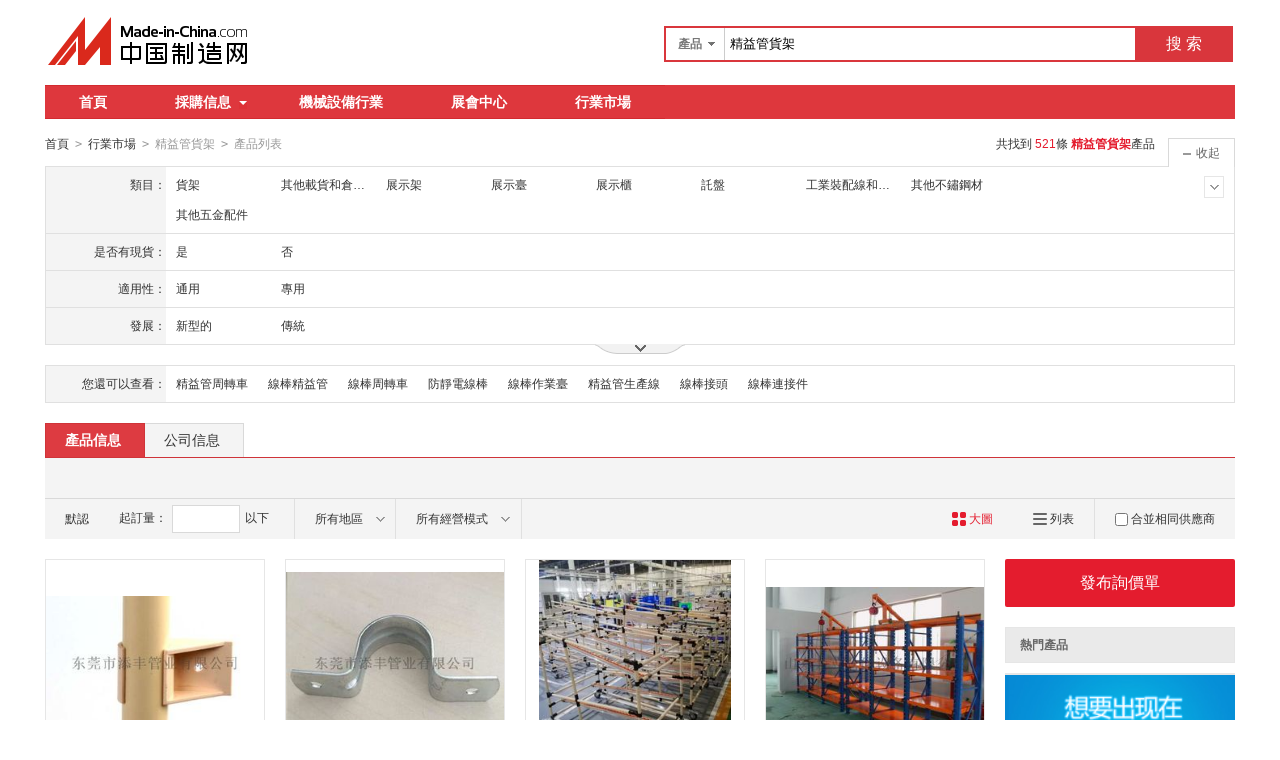

--- FILE ---
content_type: text/html;charset=GBK
request_url: https://big5.made-in-china.com/market/jyghj-1.html
body_size: 32614
content:
<!doctype html>
<html>
 <head> 
  <meta charset="GBK"> 
  <title>精益管貨架|精益管貨架   格|精益管貨架採購-中國制造網精益管貨架行業市場</title> 
  <meta name="Keywords" content="精益管貨架,精益管貨架批發價格,精益管貨架採購,中國制造網"> 
  <meta name="Description" content="精益管貨架批發價格,精益管貨架品牌廠家快速查找。中國制造網是專業的精益管貨架採購價格信息和生產廠家信息查詢平臺,方便採購商快速找到精益管貨架的優質產品和廠家。"> 
  <meta http-equiv="mobile-agent" content="format=html5;url=https://3g.made-in-china.com/chanpin-jyghj-1.html"> 
  <meta http-equiv="Cache-Control" content="no-transform"> 
  <link rel="canonical" href="https://big5.made-in-china.com/market/jyghj-1.html"> 
  <link rel="stylesheet" href="//s.cn.made-in-china.com/oldmiccn/stylemin/industry/prod_hunt_img-0a31a633.css"> 
  <script type="text/javascript" src="//s.cn.made-in-china.com/oldmiccn/script/respond/respond-9cccbcd9.js"></script> 
  <script type="text/javascript" src="//s.cn.made-in-china.com/oldmiccn/script/base/libNew-0ff851dc.js"></script> 
  <link href="//s.cn.made-in-china.com/respond/respond-proxy.html" id="respond-proxy" rel="respond-proxy"> 
  <link href="//cn.made-in-china.com/respond/respond.proxy.gif" id="respond-redirect" rel="respond-redirect"> 
  <script src="//cn.made-in-china.com/respond/respond.proxy.js"></script> 
 </head> 
 <body x="0"> 
  <div id="top_area"></div> 
  <input type="hidden" name="jsAppName" value="oldCn"> 
  <div class="qb-red"> 
   <div class="grid-wide header"> 
    <div class="logo-wrap"> 
     <a class="logo" href="/" title="中國制造網內貿站"> <img alt="中國制造網 專注電子商務 弘揚中國制造" src="/images/logo/logo_n_cn.png"></a> 
    </div> 
    <div class="search"> 
     <div class="search-bar"> 
      <form action="/productdirectory.do" method="get" name="searchForm" id="searchForm"> 
       <input type="hidden" name="subaction" value="hunt"> 
       <input type="hidden" name="mode" value="and"> 
       <input type="hidden" name="style" value="b"> 
       <input type="hidden" name="code" value="EEnxEJQbMJmm" id="code"> 
       <input type="hidden" name="comProvince" value="nolimit" id="comProvince"> 
       <input type="hidden" name="miccnsource" value="1"> 
       <input type="hidden" name="size" value="60"> 
       <div class="search-input"> 
        <div class="search-select" id="searchSelect"> 
         <span class="search-select-btn" id="dropSelected">產品</span> 
         <div class="drop-list" style="" id="dropDown"> 
          <ul class="search-select-list" id="dropDownLst"> 
           <li data-config="{&quot;action&quot;:&quot;/productdirectory.do&quot;,&quot;placeholder&quot;:&quot;輸入產品名稱&quot;,&quot;text&quot;:&quot;產品&quot;,&quot;searchtype&quot;:&quot;0&quot;}" style="display:none"><a href="javascript:void(0)">產品</a> </li> 
           <li data-config="{&quot;action&quot;:&quot;/companysearch.do&quot;,&quot;placeholder&quot;:&quot;輸入公司名稱&quot;,&quot;text&quot;:&quot;公司&quot;,&quot;searchtype&quot;:&quot;2&quot;}"><a href="javascript:void(0)">公司</a></li> 
           <li data-config="{&quot;action&quot;:&quot;https://caigou.cn.made-in-china.com/purchasings/miccn&quot;,&quot;placeholder&quot;:&quot;輸入求購信息&quot;,&quot;text&quot;:&quot;求購&quot;,&quot;searchtype&quot;:&quot;1&quot;}"><a href="javascript:void(0)">求購</a></li> 
          </ul> 
         </div> 
        </div> 
        <input type="text" value="精益管貨架" id="inputWord" name="word" placeholder="輸入產品名稱" class="search-keyword textsuggest" maxlength="30"> 
       </div> 
       <div class="search-btn"> 
        <button type="submit" id="searchBtn">搜 索</button> 
       </div> 
      </form> 
     </div> 
    </div> 
   </div> 
   <div class="wrap wrap-flex"> 
    <div class="nav"> 
     <ul class="nav-main js-nav"> 
      <li class="nav-item"><a href="/">首頁</a></li> 
      <li class="nav-item nav-purchase"> <a href="https://caigou.cn.made-in-china.com/xunjia-1.html" class="sub-item-hd" target="_blank">採購信息<b class="nav-item-arrow"></b></a> 
       <div class="sub-nav"> 
        <a href="https://caigou.cn.made-in-china.com/xunjia-1.html" target="_blank">詢價信息</a> 
        <span class="v-sep">|</span> 
        <a href="https://caigou.cn.made-in-china.com/zhaomu-1.html" target="_blank">招募信息</a> 
        <span class="v-sep">|</span> 
        <a href="https://caigou.cn.made-in-china.com/qiye.html" target="_blank">採購專場</a> 
       </div> </li> 
      <li class="nav-item"><a href="https://jixie.big5.made-in-china.com" target="_blank">機械設備行業</a></li> 
      <li class="nav-item"><a target="_blank" href="https://zhanhui.cn.made-in-china.com/fairs/">展會中心</a></li> 
      <li class="nav-item"> <a href="/shichang/" target="_blank">行業市場</a> </li> 
     </ul> 
    </div> 
   </div> 
   <!--批量發送聯系信--> 
   <div class="fix-msg js-fix-msg" style="display: none;"> 
    <div class="fix-msg-hd"> 
     <h3>批量發送聯系信</h3> 
    </div> 
    <div class="fix-msg-bd js-fix-msg-bd"> 
     <ul class="fix-msg-lst js-msg-lst"> 
     </ul> 
    </div> 
    <div class="fix-msg-ft"> 
     <button class="btn btn-m btn-primary mb10" type="button" id="batchSendMsg">批量發送(<span class="js-pic-num">0</span>)</button> 
     <a class="js-remove-all" href="javascript:void(0)">清空</a> 
    </div> 
   </div> 
   <div class="grid-wide"> 
    <div class="nav-crumb-wrap clear"> 
     <div class="nav-crumb js-catalog"> 
      <a href="/">首頁</a> 
      <b class="direct-arrow">&gt;</b> 
      <a href="/shichang/">行業市場</a> 
      <b class="direct-arrow">&gt;</b> 
      <span>精益管貨架</span> 
      <b class="direct-arrow">&gt;</b> 
      <span>產品列表</span> 
     </div> 
     <div class="search-total mr80" rel="nofollow">
       共找到
      <span class="red">521</span>條
      <h1 class="red js-catcode-name"><strong>精益管貨架</strong></h1>產品 
     </div> 
    </div> 
   </div> 
   <div class="grid-wide industry"> 
    <div class="filter filter-attr " id="propertySearch" data-level="" data-code=""> 
     <input type="hidden" id="oldPropertyValues" name="oldPropertyValues" value=""> 
     <div class="filter-panel"> 
      <dl class="filter-first"> 
       <dt>
        類目：
       </dt> 
       <dd class=""> 
        <ul class="filter-attr-lst one-lst-js"> 
         <li><label><span name="catSearch" data-param="QCHtgExDzPnm">貨架</span></label></li> 
         <li><label><span name="catSearch" data-param="nLNrkmxMDEEQ">其他載貨和倉儲用品</span></label></li> 
         <li><label><span name="catSearch" data-param="ENiTFnQcjaJx">展示架</span></label></li> 
         <li><label><span name="catSearch" data-param="mylfaxEJctnQ">展示臺</span></label></li> 
         <li><label><span name="catSearch" data-param="xNDaVJtlDfnm">展示櫃</span></label></li> 
         <li><label><span name="catSearch" data-param="EzypAQnOzJxm">託盤</span></label></li> 
         <li><label><span name="catSearch" data-param="nFkaJmEVWcQx">工業裝配線和生產線</span></label></li> 
         <li><label><span name="catSearch" data-param="mQopGnacKUxE">其他不鏽鋼材</span></label></li> 
         <li><label><span name="catSearch" data-param="nYDPFEJrxxQm">其他五金配件</span></label></li> 
         <li class="more-property-js" style="display:none;"><label><span name="catSearch" data-param="xzNRCnQvjJEm">倉儲籠</span></label></li> 
         <li class="more-property-js" style="display:none;"><label><span name="catSearch" data-param="xsEGTnRPKrJQ">廚房用品配件</span></label></li> 
         <li class="more-property-js" style="display:none;"><label><span name="catSearch" data-param="xXsUknJPFiEQ">文件櫃和辦公櫃</span></label></li> 
         <li class="more-property-js" style="display:none;"><label><span name="catSearch" data-param="mhKGwxEJWPnQ">置物架</span></label></li> 
         <li class="more-property-js" style="display:none;"><label><span name="catSearch" data-param="mFyadxEKOWnQ">其他金屬加工機械</span></label></li> 
         <li class="more-property-js" style="display:none;"><label><span name="catSearch" data-param="QONtmxaYocnE">金屬成型機械</span></label></li> 
         <li class="more-property-js" style="display:none;"><label><span name="catSearch" data-param="nkbaRmErNYQx">復合管</span></label></li> 
         <li class="more-property-js" style="display:none;"><label><span name="catSearch" data-param="QjHfrxnJNPEm">其他架子</span></label></li> 
         <li class="more-property-js" style="display:none;"><label><span name="catSearch" data-param="mOwtNnxdspEQ">食品烘焙設備</span></label></li> 
         <li class="more-property-js" style="display:none;"><label><span name="catSearch" data-param="QiCLTnEUNmJx">組合件和連接副件</span></label></li> 
         <li class="more-property-js" style="display:none;"><label><span name="catSearch" data-param="QRPzxJEUiDnm">工具櫃</span></label></li> 
         <li class="more-property-js" style="display:none;"><label><span name="catSearch" data-param="JKurGQmltIxn">書架</span></label></li> 
         <li class="more-property-js" style="display:none;"><label><span name="catSearch" data-param="nhItBEQjWxmJ">鋼結構</span></label></li> 
         <li class="more-property-js" style="display:none;"><label><span name="catSearch" data-param="xnbrOEmjBpQJ">不鏽鋼管</span></label></li> 
         <li class="more-property-js" style="display:none;"><label><span name="catSearch" data-param="ElJgxnQHPRmn">通用零部件</span></label></li> 
         <li class="more-property-js" style="display:none;"><label><span name="catSearch" data-param="QzjRHnTLtxEm">周轉箱</span></label></li> 
         <li class="more-property-js" style="display:none;"><label><span name="catSearch" data-param="QmJGOEnHdWQx">其他園藝工具和設備</span></label></li> 
         <li class="more-property-js" style="display:none;"><label><span name="catSearch" data-param="EAyahmxbUtnQ">服裝展示櫃</span></label></li> 
        </ul> 
        <div class="switch-outer"> 
         <span class="btn-switch btn-switch-fold  arrow-down-js"><i class="icon icon-arrow-down"></i></span> 
         <span class="btn-switch btn-switch-unfold arrow-up-js"><i class="icon icon-arrow-up"></i></span> 
        </div> 
       </dd> 
      </dl> 
      <dl> 
       <dt>
        是否有現貨：
       </dt> 
       <dd class=""> 
        <ul class="filter-attr-lst one-lst-js"> 
         <li><label><input type="checkbox" name="checkMore" id="" class="chk" value="QCHtgExDzPnm_NxJEDpsMVQIu_GQfExhsCRmIk"><span name="propertySearch" data-param="QCHtgExDzPnm_NxJEDpsMVQIu_GQfExhsCRmIk">是</span></label></li> 
         <li><label><input type="checkbox" name="checkMore" id="" class="chk" value="QCHtgExDzPnm_NxJEDpsMVQIu_fnTmxbsrBJHW"><span name="propertySearch" data-param="QCHtgExDzPnm_NxJEDpsMVQIu_fnTmxbsrBJHW">否</span></label></li> 
        </ul> 
        <div class="confirm"> 
         <span class="btn btn-s btn-info check-more-js">確定</span> 
         <span class="btn btn-s btn-default cancel-more-js">取消</span> 
        </div> 
        <div class="switch-outer"> 
        </div> 
       </dd> 
      </dl> 
      <dl> 
       <dt>
        適用性：
       </dt> 
       <dd class=""> 
        <ul class="filter-attr-lst one-lst-js"> 
         <li><label><input type="checkbox" name="checkMore" id="" class="chk" value="QCHtgExDzPnm_omQxzvRCqEle_RmJEYTlOzQiA"><span name="propertySearch" data-param="QCHtgExDzPnm_omQxzvRCqEle_RmJEYTlOzQiA">通用</span></label></li> 
         <li><label><input type="checkbox" name="checkMore" id="" class="chk" value="QCHtgExDzPnm_omQxzvRCqEle_YJxQRpDdDEHa"><span name="propertySearch" data-param="QCHtgExDzPnm_omQxzvRCqEle_YJxQRpDdDEHa">專用</span></label></li> 
        </ul> 
        <div class="confirm"> 
         <span class="btn btn-s btn-info check-more-js">確定</span> 
         <span class="btn btn-s btn-default cancel-more-js">取消</span> 
        </div> 
        <div class="switch-outer"> 
        </div> 
       </dd> 
      </dl> 
      <dl> 
       <dt>
        發展：
       </dt> 
       <dd class=""> 
        <ul class="filter-attr-lst one-lst-js"> 
         <li><label><input type="checkbox" name="checkMore" id="" class="chk" value="QCHtgExDzPnm_bnEmzqrdqxHM_UEnQpmHbdxIt"><span name="propertySearch" data-param="QCHtgExDzPnm_bnEmzqrdqxHM_UEnQpmHbdxIt">新型的</span></label></li> 
         <li><label><input type="checkbox" name="checkMore" id="" class="chk" value="QCHtgExDzPnm_bnEmzqrdqxHM_AQnJUOHoBEif"><span name="propertySearch" data-param="QCHtgExDzPnm_bnEmzqrdqxHM_AQnJUOHoBEif">傳統</span></label></li> 
        </ul> 
        <div class="confirm"> 
         <span class="btn btn-s btn-info check-more-js">確定</span> 
         <span class="btn btn-s btn-default cancel-more-js">取消</span> 
        </div> 
        <div class="switch-outer"> 
        </div> 
       </dd> 
      </dl> 
      <dl class="property-more-js" style="display:none;"> 
       <dt>
        適用場所：
       </dt> 
       <dd class=""> 
        <ul class="filter-attr-lst one-lst-js"> 
         <li><label><input type="checkbox" name="checkMore" id="" class="chk" value="QCHtgExDzPnm_qnQEvXpGBxHJ_BQJxsokLVmlR"><span name="propertySearch" data-param="QCHtgExDzPnm_qnQEvXpGBxHJ_BQJxsokLVmlR">倉儲</span></label></li> 
        </ul> 
        <div class="confirm"> 
         <span class="btn btn-s btn-info check-more-js">確定</span> 
         <span class="btn btn-s btn-default cancel-more-js">取消</span> 
        </div> 
        <div class="switch-outer"> 
        </div> 
       </dd> 
      </dl> 
      <dl class="property-more-js" style="display:none;"> 
       <dt>
        封閉性：
       </dt> 
       <dd class=""> 
        <ul class="filter-attr-lst one-lst-js"> 
         <li><label><input type="checkbox" name="checkMore" id="" class="chk" value="QCHtgExDzPnm_bnxmPhrOVJiM_fEmQpoicznlA"><span name="propertySearch" data-param="QCHtgExDzPnm_bnxmPhrOVJiM_fEmQpoicznlA">敞開式</span></label></li> 
        </ul> 
        <div class="confirm"> 
         <span class="btn btn-s btn-info check-more-js">確定</span> 
         <span class="btn btn-s btn-default cancel-more-js">取消</span> 
        </div> 
        <div class="switch-outer"> 
        </div> 
       </dd> 
      </dl> 
      <dl class="property-more-js" style="display:none;"> 
       <dt>
        載重：
       </dt> 
       <dd class=""> 
        <ul class="filter-attr-lst one-lst-js"> 
         <li><label><input type="checkbox" name="checkMore" id="" class="chk" value="QCHtgExDzPnm_oxEnPlUVmJHq_TQJERPIUKxDA"><span name="propertySearch" data-param="QCHtgExDzPnm_oxEnPlUVmJHq_TQJERPIUKxDA">500kg</span></label></li> 
         <li><label><input type="checkbox" name="checkMore" id="" class="chk" value="QCHtgExDzPnm_oxEnPlUVmJHq_GxEQRIDYNJiA"><span name="propertySearch" data-param="QCHtgExDzPnm_oxEnPlUVmJHq_GxEQRIDYNJiA">150-500kg</span></label></li> 
         <li><label><input type="checkbox" name="checkMore" id="" class="chk" value="QCHtgExDzPnm_oxEnPlUVmJHq_aEnmrcHJKxIA"><span name="propertySearch" data-param="QCHtgExDzPnm_oxEnPlUVmJHq_aEnmrcHJKxIA">150kg</span></label></li> 
        </ul> 
        <div class="confirm"> 
         <span class="btn btn-s btn-info check-more-js">確定</span> 
         <span class="btn btn-s btn-default cancel-more-js">取消</span> 
        </div> 
        <div class="switch-outer"> 
         <span class="btn-switch btn-multi switch-property-js"><i class="icon icon-add-gray"></i>多選</span> 
        </div> 
       </dd> 
      </dl> 
      <dl class="property-more-js" style="display:none;"> 
       <dt>
        高度：
       </dt> 
       <dd class=""> 
        <ul class="filter-attr-lst one-lst-js"> 
         <li><label><input type="checkbox" name="checkMore" id="" class="chk" value="QCHtgExDzPnm_exEmLuUMmJlb_GEmxUnileJDT"><span name="propertySearch" data-param="QCHtgExDzPnm_exEmLuUMmJlb_GEmxUnileJDT">0-5m</span></label></li> 
         <li><label><input type="checkbox" name="checkMore" id="" class="chk" value="QCHtgExDzPnm_exEmLuUMmJlb_amxEpAlytJDG"><span name="propertySearch" data-param="QCHtgExDzPnm_exEmLuUMmJlb_amxEpAlytJDG">5-15m</span></label></li> 
         <li><label><input type="checkbox" name="checkMore" id="" class="chk" value="QCHtgExDzPnm_exEmLuUMmJlb_GmEQrpHOzJiA"><span name="propertySearch" data-param="QCHtgExDzPnm_exEmLuUMmJlb_GmEQrpHOzJiA">&gt;15m</span></label></li> 
        </ul> 
        <div class="confirm"> 
         <span class="btn btn-s btn-info check-more-js">確定</span> 
         <span class="btn btn-s btn-default cancel-more-js">取消</span> 
        </div> 
        <div class="switch-outer"> 
         <span class="btn-switch btn-multi switch-property-js"><i class="icon icon-add-gray"></i>多選</span> 
        </div> 
       </dd> 
      </dl> 
      <dl class="property-more-js" style="display:none;"> 
       <dt>
        移動性：
       </dt> 
       <dd class=""> 
        <ul class="filter-attr-lst one-lst-js"> 
         <li><label><input type="checkbox" name="checkMore" id="" class="chk" value="QCHtgExDzPnm_bEJnuRUPoxDM_nQJxpOIhWmHA"><span name="propertySearch" data-param="QCHtgExDzPnm_bEJnuRUPoxDM_nQJxpOIhWmHA">可調式貨架</span></label></li> 
         <li><label><input type="checkbox" name="checkMore" id="" class="chk" value="QCHtgExDzPnm_bEJnuRUPoxDM_xnEmpCDbWQIT"><span name="propertySearch" data-param="QCHtgExDzPnm_bEJnuRUPoxDM_xnEmpCDbWQIT">組合貨架</span></label></li> 
        </ul> 
        <div class="confirm"> 
         <span class="btn btn-s btn-info check-more-js">確定</span> 
         <span class="btn btn-s btn-default cancel-more-js">取消</span> 
        </div> 
        <div class="switch-outer"> 
        </div> 
       </dd> 
      </dl> 
      <dl class="property-more-js" style="display:none;"> 
       <dt>
        結構特點：
       </dt> 
       <dd class=""> 
        <ul class="filter-attr-lst one-lst-js"> 
         <li><label><input type="checkbox" name="checkMore" id="" class="chk" value="QCHtgExDzPnm_MnQJLGUgWmIb_FxJmpNDcRElQ"><span name="propertySearch" data-param="QCHtgExDzPnm_MnQJLGUgWmIb_FxJmpNDcRElQ">層架</span></label></li> 
         <li><label><input type="checkbox" name="checkMore" id="" class="chk" value="QCHtgExDzPnm_MnQJLGUgWmIb_ZmnJpdicuxIE"><span name="propertySearch" data-param="QCHtgExDzPnm_MnQJLGUgWmIb_ZmnJpdicuxIE">層格架</span></label></li> 
        </ul> 
        <div class="confirm"> 
         <span class="btn btn-s btn-info check-more-js">確定</span> 
         <span class="btn btn-s btn-default cancel-more-js">取消</span> 
        </div> 
        <div class="switch-outer"> 
        </div> 
       </dd> 
      </dl> 
      <dl class="property-more-js" style="display:none;"> 
       <dt>
        制造材料：
       </dt> 
       <dd class=""> 
        <ul class="filter-attr-lst one-lst-js"> 
         <li><label><input type="checkbox" name="checkMore" id="" class="chk" value="QCHtgExDzPnm_qEJQPxYkomIM_NnxJCfVdvEiY"><span name="propertySearch" data-param="QCHtgExDzPnm_qEJQPxYkomIM_NnxJCfVdvEiY">金屬</span></label></li> 
         <li><label><input type="checkbox" name="checkMore" id="" class="chk" value="QCHtgExDzPnm_qEJQPxYkomIM_FJmEYgIdTQlx"><span name="propertySearch" data-param="QCHtgExDzPnm_qEJQPxYkomIM_FJmEYgIdTQlx">鋼</span></label></li> 
        </ul> 
        <div class="confirm"> 
         <span class="btn btn-s btn-info check-more-js">確定</span> 
         <span class="btn btn-s btn-default cancel-more-js">取消</span> 
        </div> 
        <div class="switch-outer"> 
        </div> 
       </dd> 
      </dl> 
     </div> 
     <span class="filter-switch filter-switch-fold icon-add-js"><i class="icon icon-add-gray"></i>展開</span> 
     <span class="filter-switch filter-switch-unfold icon-plus-js"><i class="icon icon-plus-gray"></i>收起</span> 
     <!-- 更多 --> 
     <div class="filter-more"> 
      <!-- 切換顯示 --> 
      <span class="filter-more-arrow filter-more-js"></span> 
      <span class="filter-less-arrow filter-less-js"></span> 
     </div> 
    </div>
    <!-- 屬性篩選結束 --> 
    <div class="filter filter-rec"> 
     <div class="filter-panel"> 
      <dl> 
       <dt>
        您還可以查看：
       </dt> 
       <dd> 
        <ul class="filter-rec-lst"> 
         <li><a href="https://big5.made-in-china.com/market/jygzzc-1.html" title="精益管周轉車" class="suggestWord" target="_blank">精益管周轉車</a></li> 
         <li><a href="https://big5.made-in-china.com/market/xbjyg-1.html" title="線棒精益管" class="suggestWord" target="_blank">線棒精益管</a></li> 
         <li><a href="https://big5.made-in-china.com/market/xbzzc-1.html" title="線棒周轉車" class="suggestWord" target="_blank">線棒周轉車</a></li> 
         <li><a href="https://big5.made-in-china.com/market/fangjingdxb-1.html" title="防靜電線棒" class="suggestWord" target="_blank">防靜電線棒</a></li> 
         <li><a href="https://big5.made-in-china.com/market/xbzyt-1.html" title="線棒作業臺" class="suggestWord" target="_blank">線棒作業臺</a></li> 
         <li><a href="https://big5.made-in-china.com/market/jygscx-1.html" title="精益管生產線" class="suggestWord" target="_blank">精益管生產線</a></li> 
         <li><a href="https://big5.made-in-china.com/market/xianbangjt-1.html" title="線棒接頭" class="suggestWord" target="_blank">線棒接頭</a></li> 
         <li><a href="https://big5.made-in-china.com/market/xbljj-1.html" title="線棒連接件" class="suggestWord" target="_blank">線棒連接件</a></li> 
        </ul> 
       </dd> 
      </dl> 
     </div> 
    </div> 
    <div class="lst-hd"> 
     <ul class="lst-tab"> 
      <li class="active"><a href="javaScript:void(0);">產品信息</a></li> 
      <li><a href="javascript:submitSearchCompany();">公司信息</a></li> 
     </ul> 
    </div> 
    <!-- 列表過濾--> 
    <div class="lst-filter-wrap" id="multiFilterDiv" rel="nofollow"> 
     <div class="lst-filter clear js-lst-filter" style="border-bottom: 1px solid #d9d9d9"> 
      <div class="lst-item lst-cert" style="border-right: none;">  
      </div> 
     </div> 
     <div class="lst-filter clear"> 
      <div class="lst-item fll lst-normal on" id="restoreSetting">
       默認
       <b></b>
      </div> 
      <div class="lst-item fll pro-moq-set"> 
       <div class="pop-set-box" id="numberTip"> 
        <span>起訂量：</span> 
        <input type="text" maxlength="11" id="qBegin" name="qBegin" value="" class="txt txt-short"> 
        <span>以下</span> 
        <div class="pop-set-ok"> 
         <button class="btn btn-s btn-primary" id="numberOK">確定</button> 
        </div> 
       </div> 
      </div> 
      <ul class="lst-item fll lst-drop-set"> 
       <li class="drop-mini drop-area" id="selectArea"> 
        <div class="drop-hd"> 
         <span class="drop-selected">所有地區</span> 
         <i class="icon icon-arrow-down"></i> 
        </div> 
        <div style="display: none;" class="drop-down" id="selectAreaList"> 
         <div class="drop-area-all"> 
          <span><span id="allArea">所有地區</span></span> 
         </div> 
         <ul class="area-lst"> 
          <li class="areaList"><span class="provinceSpan" data-province="Beijing,Tianjin,Heibei,Shanxi,InnerMongolia">華北</span></li> 
          <li class="areaList"><span class="provinceSpan" data-province="Liaoning,Jilin,Heilongjiang">東北</span></li> 
          <li class="areaList"><span class="provinceSpan" data-province="Shandong,Jiangsu,Anhui,Zhejiang,Fujian,Shanghai">華東</span></li> 
          <li class="areaList"><span class="provinceSpan" data-province="Hubei,Hunan,Henan,Jiangxi">華中</span></li> 
          <li class="areaList"><span class="provinceSpan" data-province="Guangdong,Guangxi,Hainan">華南</span></li> 
          <li class="areaList"><span class="provinceSpan" data-province="Sichuan,Yunnan,Guizhou,Tibet,Chongqing">西南</span> </li> 
          <li class="areaList"><span class="provinceSpan" data-province="Ningxia,Xinjiang,Qinghai,Shaanxi,Gansu">西北</span></li> 
         </ul> 
         <ul class="drop-area-lst"> 
          <li class="areaList" style="z-index:500"> <span data-province="Beijing" class="provinceSpan">北京 </span> </li> 
          <li class="areaList" style="z-index:490"> <span data-province="Tianjin" class="provinceSpan">天津 </span> </li> 
          <li class="areaList" style="z-index:480"> <span data-province="Hebei" class="provinceSpan">河北 <b></b> </span> 
           <div style="display: none;" class="sub-area"> 
            <ul class="sub-area-lst"> 
             <li><span class="cityLi" data-province="Hebei" data-city="Hebei_Shijiazhuang">石家莊市</span></li> 
             <li><span class="cityLi" data-province="Hebei" data-city="Hebei_Langfang">廊坊市</span></li> 
             <li><span class="cityLi" data-province="Hebei" data-city="Hebei_Hengshui">衡水市</span></li> 
            </ul> 
           </div> </li> 
          <li class="areaList" style="z-index:470"> <span data-province="Liaoning" class="provinceSpan">遼寧 <b></b> </span> 
           <div style="display: none;" class="sub-area"> 
            <ul class="sub-area-lst"> 
             <li><span class="cityLi" data-province="Liaoning" data-city="Liaoning_Shenyang">沈陽市</span></li> 
            </ul> 
           </div> </li> 
          <li class="areaList" style="z-index:460"> <span data-province="Shanghai" class="provinceSpan">上海 </span> </li> 
          <li class="areaList" style="z-index:450"> <span data-province="Jiangsu" class="provinceSpan">江蘇 <b></b> </span> 
           <div style="display: none;" class="sub-area"> 
            <ul class="sub-area-lst"> 
             <li><span class="cityLi" data-province="Jiangsu" data-city="Jiangsu_Nanjing">南京市</span></li> 
             <li><span class="cityLi" data-province="Jiangsu" data-city="Jiangsu_Suzhou">蘇州市</span></li> 
             <li><span class="cityLi" data-province="Jiangsu" data-city="Jiangsu_Zhenjiang">鎮江市</span></li> 
             <li><span class="cityLi" data-province="Jiangsu" data-city="Jiangsu_Nantong">南通市</span></li> 
            </ul> 
           </div> </li> 
          <li class="areaList" style="z-index:440"> <span data-province="Zhejiang" class="provinceSpan">浙江 <b></b> </span> 
           <div style="display: none;" class="sub-area"> 
            <ul class="sub-area-lst"> 
             <li><span class="cityLi" data-province="Zhejiang" data-city="Zhejiang_Hangzhou">杭州市</span></li> 
             <li><span class="cityLi" data-province="Zhejiang" data-city="Zhejiang_Ningbo">寧波市</span></li> 
            </ul> 
           </div> </li> 
          <li class="areaList" style="z-index:430"> <span data-province="Fujian" class="provinceSpan">福建 <b></b> </span> 
           <div style="display: none;" class="sub-area"> 
            <ul class="sub-area-lst"> 
             <li><span class="cityLi" data-province="Fujian" data-city="Fujian_Fuzhou">福州市</span></li> 
            </ul> 
           </div> </li> 
          <li class="areaList" style="z-index:420"> <span data-province="Jiangxi" class="provinceSpan">江西 <b></b> </span> 
           <div style="display: none;" class="sub-area"> 
            <ul class="sub-area-lst"> 
             <li><span class="cityLi" data-province="Jiangxi" data-city="Jiangxi_Ganzhou">贛州市</span></li> 
            </ul> 
           </div> </li> 
          <li class="areaList" style="z-index:410"> <span data-province="Shandong" class="provinceSpan">山東 <b></b> </span> 
           <div style="display: none;" class="sub-area"> 
            <ul class="sub-area-lst"> 
             <li><span class="cityLi" data-province="Shandong" data-city="Shandong_Jinan">濟南市</span></li> 
             <li><span class="cityLi" data-province="Shandong" data-city="Shandong_Qingdao">青島市</span></li> 
             <li><span class="cityLi" data-province="Shandong" data-city="Shandong_Jining">濟寧市</span></li> 
             <li><span class="cityLi" data-province="Shandong" data-city="Shandong_Taian">泰安市</span></li> 
             <li><span class="cityLi" data-province="Shandong" data-city="Shandong_Binzhou">濱州市</span></li> 
            </ul> 
           </div> </li> 
          <li class="areaList" style="z-index:400"> <span data-province="Henan" class="provinceSpan">河南 <b></b> </span> 
           <div style="display: none;" class="sub-area"> 
            <ul class="sub-area-lst"> 
             <li><span class="cityLi" data-province="Henan" data-city="Henan_Zhengzhou">鄭州市</span></li> 
            </ul> 
           </div> </li> 
          <li class="areaList" style="z-index:390"> <span data-province="Hubei" class="provinceSpan">湖北 <b></b> </span> 
           <div style="display: none;" class="sub-area"> 
            <ul class="sub-area-lst"> 
             <li><span class="cityLi" data-province="Hubei" data-city="Hubei_Wuhan">武漢市</span></li> 
             <li><span class="cityLi" data-province="Hubei" data-city="Hubei_Xiangyang">襄陽市</span></li> 
            </ul> 
           </div> </li> 
          <li class="areaList" style="z-index:380"> <span data-province="Hunan" class="provinceSpan">湖南 <b></b> </span> 
           <div style="display: none;" class="sub-area"> 
            <ul class="sub-area-lst"> 
             <li><span class="cityLi" data-province="Hunan" data-city="Hunan_Changsha">長沙市</span></li> 
            </ul> 
           </div> </li> 
          <li class="areaList" style="z-index:370"> <span data-province="Guangdong" class="provinceSpan">廣東 <b></b> </span> 
           <div style="display: none;" class="sub-area"> 
            <ul class="sub-area-lst"> 
             <li><span class="cityLi" data-province="Guangdong" data-city="Guangdong_Guangzhou">廣州市</span></li> 
             <li><span class="cityLi" data-province="Guangdong" data-city="Guangdong_Shenzhen">深圳市</span></li> 
             <li><span class="cityLi" data-province="Guangdong" data-city="Guangdong_Foshan">佛山市</span></li> 
             <li><span class="cityLi" data-province="Guangdong" data-city="Guangdong_Huizhou">惠州市</span></li> 
             <li><span class="cityLi" data-province="Guangdong" data-city="Guangdong_Dongguan">東莞市</span></li> 
             <li><span class="cityLi" data-province="Guangdong" data-city="Guangdong_Zhongshan">中山市</span></li> 
            </ul> 
           </div> </li> 
          <li class="areaList" style="z-index:360"> <span data-province="Chongqing" class="provinceSpan">重慶 </span> </li> 
          <li class="areaList" style="z-index:350"> <span data-province="Sichuan" class="provinceSpan">四川 <b></b> </span> 
           <div style="display: none;" class="sub-area"> 
            <ul class="sub-area-lst"> 
             <li><span class="cityLi" data-province="Sichuan" data-city="Sichuan_Chengdu">成都市</span></li> 
            </ul> 
           </div> </li> 
          <li class="areaList" style="z-index:340"> <span data-province="Yunnan" class="provinceSpan">雲南 <b></b> </span> 
           <div style="display: none;" class="sub-area"> 
            <ul class="sub-area-lst"> 
             <li><span class="cityLi" data-province="Yunnan" data-city="Yunnan_Kunming">昆明市</span></li> 
            </ul> 
           </div> </li> 
          <li class="areaList" style="z-index:330"> <span data-province="Shaanxi" class="provinceSpan">陝西 <b></b> </span> 
           <div style="display: none;" class="sub-area"> 
            <ul class="sub-area-lst"> 
             <li><span class="cityLi" data-province="Shaanxi" data-city="Shaanxi_Xian">西安市</span></li> 
            </ul> 
           </div> </li> 
          <li class="areaList" style="z-index:320"> <span data-province="Ningxia" class="provinceSpan">寧夏 <b></b> </span> 
           <div style="display: none;" class="sub-area"> 
            <ul class="sub-area-lst"> 
             <li><span class="cityLi" data-province="Ningxia" data-city="Ningxia_Yinchuan">銀川市</span></li> 
            </ul> 
           </div> </li> 
         </ul> 
        </div> </li> 
      </ul> 
      <ul class="lst-item fll lst-drop-set"> 
       <li class="drop-mini drop-run" id="selectStyle"> 
        <div class="drop-hd" style="width: 110px"> 
         <span class="drop-selected">所有經營模式</span> 
         <i class="icon icon-arrow-down"></i> 
        </div> 
        <div class="drop-down" id="selectStyleList" style="display:none;"> 
         <ul class="drop-down-lst"> 
          <li><span id="allBusinessMode">所有經營模式</span></li> 
          <li><span class="businessModeLi" data-mode="1">生產制造</span></li> 
          <li><span class="businessModeLi" data-mode="2">貿易批發</span></li> 
          <li><span class="businessModeLi" data-mode="3">商業服務</span></li> 
         </ul> 
        </div> </li> 
      </ul> 
      <div class="search-float js-float-search" style="display:none;"> 
       <div class="search-input"> 
        <input type="text" class="search-keyword textsuggest js-float-search-text" value="精益管貨架"> 
       </div> 
       <div class="search-btn"> 
        <button id="floatSearchBtn">搜 索</button> 
       </div> 
      </div> 
      <div class="js-float-filter"> 
       <div class="lst-item flr" style="border-right:none;"> 
        <div class="sp-merger"> 
         <label><input type="checkbox" name="merge" id="merge" class="chk">合並相同供應商</label> 
        </div> 
       </div> 
       <div> 
        <a class="lst-item flr mode-lst" title="以列表方式顯示" id="listTable" view_data="1" rel="nofollow"> <i class="icon-prod icon-lst"></i> 列表 </a> 
       </div> 
       <div class="cur red"> 
        <a class="lst-item flr mode-win" title="以大圖方式顯示" id="bigPicTable" view_data="3" rel="nofollow" style="border-right:none;"> <i class="icon-prod icon-win"></i> 大圖 </a> 
       </div> 
      </div> 
     </div> 
    </div> 
    <!-- 皇冠排名 --> 
    <!-- 黃金排名結束 --> 
    <!-- toprank --> 
    <!-- 黃金排名結束 --> 
    <div class="main-flex"> 
     <div class="main"> 
      <ul class="prod-lst clear"> 
       <form method="get" action="/inquiry.do" target="_blank" id="inquiryForm"> 
        <input type="hidden" name="xcase" value="batchInquiry"> 
        <input type="hidden" name="sourceType" value="prod"> 
        <li class="prod-item js-prod-item js-sc-linkProd js-sc-expo" data-icon="0" data-comid="xqFQyjeMkuko" data-category="3204090000" data-proid="bKlnZWuDHTVQ" data-sc="prodId:bKlnZWuDHTVQ,comId:xqFQyjeMkuko,comName: 東莞市添豐管業有限公司"> 
         <div class="prod-item-in"> 
          <div class="prod-pic"> 
           <p class="chk js-chk"> <label for=""> <input type="checkbox" data-key="bKlnZWuDHTVQ" name="selectedId" value="bKlnZWuDHTVQ"> </label> </p> 
           <div class="sl-vam"> 
            <div class="sl-vam-outer"> 
             <div class="sl-vam-inner"> 
              <a href="https://big5.made-in-china.com/gongying/zhencheng333-bKlnZWuDHTVQ.html" target="_blank"> <img style="max-width:218px;max-height:218px" data-original="https://image.cn.made-in-china.com/cnimg/prod_8d68cB0Xcc7d/0/五金配件塑料管夾精益管貨架_270x270.jpg" alt="五金配件塑料管夾精益管貨架"> </a> 
             </div> 
            </div> 
           </div> 
          </div> 
          <!-- 鼠標放上顯示的內容 --> 
          <div class="prod-item-hide"> 
           <div class="price-hide clear"> 
            <span class="price price-def red ml10"> <strong>面議</strong> </span> 
           </div> 
           <div class="co-hide"> 
            <ul class="clear"> 
             <li> <span>會員注冊：</span> <a href="https://big5.made-in-china.com/showroom/zhencheng333-companyinfo.html" target="_blank" rel="nofollow">第 18 年</a> </li> 
             <li> <span>經營模式：</span> <a href="https://big5.made-in-china.com/showroom/zhencheng333-companyinfo.html" target="_blank" rel="nofollow">生產制造</a> </li> 
             <li> <span>成立日期：</span> <a href="https://zhencheng333.cn.made-in-china.com/files-%E4%B8%9C%E8%8E%9E%E5%B8%82%E6%B7%BB%E4%B8%B0%E7%AE%A1%E4%B8%9A%E6%9C%89%E9%99%90%E5%85%AC%E5%8F%B8.html" target="_blank" rel="nofollow">2012-04-26</a> </li> 
             <li> <span>供應產品：</span> <a href="https://big5.made-in-china.com/showroom/zhencheng333-product-list-1.html" target="_blank">91 條</a> </li> 
            </ul> 
           </div> 
          </div> 
         </div> 
         <div class="prod-item-info"> 
          <div class="ope clear"> 
           <span class="price red">面議</span> 
          </div> 
          <div class="tit js-tit"> 
           <a href="https://big5.made-in-china.com/gongying/zhencheng333-bKlnZWuDHTVQ.html" target="_blank" class="pro-name" title="五金配件塑料管夾精益管貨架">五金配件塑料<em>管</em>夾<em>精益管貨架</em></a> 
          </div> 
          <div class="co-info clear"> 
           <a href="https://zhencheng333.cn.made-in-china.com" target="_blank" class="co-name  company-name-js" title="東莞市添豐管業有限公司">東莞市添豐管業有限公司</a> 
           <div class="cert-sign"> 
            <a class="icon icon-id" title="已通過工商注冊信息真實性核實" href="https://zhencheng333.cn.made-in-china.com/files-%E4%B8%9C%E8%8E%9E%E5%B8%82%E6%B7%BB%E4%B8%B0%E7%AE%A1%E4%B8%9A%E6%9C%89%E9%99%90%E5%85%AC%E5%8F%B8.html" target="_blank" rel="nofollow"></a> 
           </div> 
          </div> 
         </div> 
         <div class="prod-item-contact"> 
          <div class="msg"> 
           <span class="icon icon-tm" name="tmLogo" data-comid="xqFQyjeMkuko_00" data-prodid="bKlnZWuDHTVQ" data-source="prodimg_list" data-url="https://webim.trademessenger.com/tm-new/assets/webtm/webtm.html?data=[base64]" title="點此可直接與對方在線諮詢產品、交流洽談"></span> 
           <a class="icon icon-email js-source" href="https://big5.made-in-china.com/sendInquiry/prod_bKlnZWuDHTVQ_xqFQyjeMkuko.html" target="_blank" rel="nofollow"> </a> 
          </div> 
          <span class="gray-light" title="廣東省 東莞市">廣東省 東莞市</span> 
         </div> </li> 
        <li class="prod-item js-prod-item js-sc-linkProd js-sc-expo" data-icon="0" data-comid="xqFQyjeMkuko" data-category="3204090000" data-proid="EKixZsPAOfVt" data-sc="prodId:EKixZsPAOfVt,comId:xqFQyjeMkuko,comName: 東莞市添豐管業有限公司"> 
         <div class="prod-item-in"> 
          <div class="prod-pic"> 
           <p class="chk js-chk"> <label for=""> <input type="checkbox" data-key="EKixZsPAOfVt" name="selectedId" value="EKixZsPAOfVt"> </label> </p> 
           <div class="sl-vam"> 
            <div class="sl-vam-outer"> 
             <div class="sl-vam-inner"> 
              <a href="https://big5.made-in-china.com/gongying/zhencheng333-EKixZsPAOfVt.html" target="_blank"> <img style="max-width:218px;max-height:218px" data-original="https://image.cn.made-in-china.com/cnimg/prod_6dc87Bbk8zdh/0/五金配件雙邊管夾精益管貨架固定木板_270x270.jpg" alt="五金配件雙邊管夾精益管貨架固定木板"> </a> 
             </div> 
            </div> 
           </div> 
          </div> 
          <!-- 鼠標放上顯示的內容 --> 
          <div class="prod-item-hide"> 
           <div class="price-hide clear"> 
            <span class="price price-def red ml10"> <strong>面議</strong> </span> 
           </div> 
           <div class="co-hide"> 
            <ul class="clear"> 
             <li> <span>會員注冊：</span> <a href="https://big5.made-in-china.com/showroom/zhencheng333-companyinfo.html" target="_blank" rel="nofollow">第 18 年</a> </li> 
             <li> <span>經營模式：</span> <a href="https://big5.made-in-china.com/showroom/zhencheng333-companyinfo.html" target="_blank" rel="nofollow">生產制造</a> </li> 
             <li> <span>成立日期：</span> <a href="https://zhencheng333.cn.made-in-china.com/files-%E4%B8%9C%E8%8E%9E%E5%B8%82%E6%B7%BB%E4%B8%B0%E7%AE%A1%E4%B8%9A%E6%9C%89%E9%99%90%E5%85%AC%E5%8F%B8.html" target="_blank" rel="nofollow">2012-04-26</a> </li> 
             <li> <span>供應產品：</span> <a href="https://big5.made-in-china.com/showroom/zhencheng333-product-list-1.html" target="_blank">91 條</a> </li> 
            </ul> 
           </div> 
          </div> 
         </div> 
         <div class="prod-item-info"> 
          <div class="ope clear"> 
           <span class="price red">面議</span> 
          </div> 
          <div class="tit js-tit"> 
           <a href="https://big5.made-in-china.com/gongying/zhencheng333-EKixZsPAOfVt.html" target="_blank" class="pro-name" title="五金配件雙邊管夾精益管貨架固定木板">五金配件雙邊<em>管</em>夾<em>精益管貨架</em>固定木板</a> 
          </div> 
          <div class="co-info clear"> 
           <a href="https://zhencheng333.cn.made-in-china.com" target="_blank" class="co-name  company-name-js" title="東莞市添豐管業有限公司">東莞市添豐管業有限公司</a> 
           <div class="cert-sign"> 
            <a class="icon icon-id" title="已通過工商注冊信息真實性核實" href="https://zhencheng333.cn.made-in-china.com/files-%E4%B8%9C%E8%8E%9E%E5%B8%82%E6%B7%BB%E4%B8%B0%E7%AE%A1%E4%B8%9A%E6%9C%89%E9%99%90%E5%85%AC%E5%8F%B8.html" target="_blank" rel="nofollow"></a> 
           </div> 
          </div> 
         </div> 
         <div class="prod-item-contact"> 
          <div class="msg"> 
           <span class="icon icon-tm" name="tmLogo" data-comid="xqFQyjeMkuko_00" data-prodid="EKixZsPAOfVt" data-source="prodimg_list" data-url="https://webim.trademessenger.com/tm-new/assets/webtm/webtm.html?data=[base64]" title="點此可直接與對方在線諮詢產品、交流洽談"></span> 
           <a class="icon icon-email js-source" href="https://big5.made-in-china.com/sendInquiry/prod_EKixZsPAOfVt_xqFQyjeMkuko.html" target="_blank" rel="nofollow"> </a> 
          </div> 
          <span class="gray-light" title="廣東省 東莞市">廣東省 東莞市</span> 
         </div> </li> 
        <li class="prod-item js-prod-item js-sc-linkProd js-sc-expo" data-icon="0" data-comid="JehnTYawmAiG" data-category="2308050000" data-proid="gKBJUuIAgVko" data-sc="prodId:gKBJUuIAgVko,comId:JehnTYawmAiG,comName: 蘇州宇聯工業設備有限公司"> 
         <div class="prod-item-in"> 
          <div class="prod-pic"> 
           <p class="chk js-chk"> <label for=""> <input type="checkbox" data-key="gKBJUuIAgVko" name="selectedId" value="gKBJUuIAgVko"> </label> </p> 
           <div class="sl-vam"> 
            <div class="sl-vam-outer"> 
             <div class="sl-vam-inner"> 
              <a href="https://big5.made-in-china.com/gongying/suzhouyulian518-gKBJUuIAgVko.html" target="_blank"> <img style="max-width:218px;max-height:218px" data-original="https://image.cn.made-in-china.com/cnimg/prod_3Z4z5N8fcJ8h/0/精益管滾輪貨架-線棒置物架-美觀靈活易調整_270x270.jpg" alt="精益管滾輪貨架 線棒置物架 美觀靈活易調整"> </a> 
             </div> 
            </div> 
           </div> 
          </div> 
          <!-- 鼠標放上顯示的內容 --> 
          <div class="prod-item-hide"> 
           <div class="price-hide clear"> 
            <span class="price price-def red ml10"> <strong>面議</strong> </span> 
           </div> 
           <div class="co-hide"> 
            <ul class="clear"> 
             <li> <span>會員注冊：</span> <a href="https://big5.made-in-china.com/showroom/suzhouyulian518-companyinfo.html" target="_blank" rel="nofollow">第 2 年</a> </li> 
             <li> <span>經營模式：</span> <a href="https://big5.made-in-china.com/showroom/suzhouyulian518-companyinfo.html" target="_blank" rel="nofollow">生產制造</a> </li> 
             <li> <span>成立日期：</span> <a href="https://suzhouyulian518.cn.made-in-china.com/files-%E8%8B%8F%E5%B7%9E%E5%AE%87%E8%81%94%E5%B7%A5%E4%B8%9A%E8%AE%BE%E5%A4%87%E6%9C%89%E9%99%90%E5%85%AC%E5%8F%B8.html" target="_blank" rel="nofollow">2017-11-17</a> </li> 
             <li> <span>供應產品：</span> <a href="https://big5.made-in-china.com/showroom/suzhouyulian518-product-list-1.html" target="_blank">2 條</a> </li> 
            </ul> 
           </div> 
          </div> 
         </div> 
         <div class="prod-item-info"> 
          <div class="ope clear"> 
           <span class="price red">面議</span> 
          </div> 
          <div class="tit js-tit"> 
           <a href="https://big5.made-in-china.com/gongying/suzhouyulian518-gKBJUuIAgVko.html" target="_blank" class="pro-name" title="精益管滾輪貨架 線棒置物架 美觀靈活易調整"><em>精益</em><em>管</em>滾輪<em>貨</em><em>架</em> 線棒置物<em>架</em> 美觀靈活易調整</a> 
          </div> 
          <div class="co-info clear"> 
           <a href="https://suzhouyulian518.cn.made-in-china.com" target="_blank" class="co-name  company-name-js" title="蘇州宇聯工業設備有限公司">蘇州宇聯工業設備有限公司</a> 
           <div class="cert-sign"> 
            <a class="icon icon-id" title="已通過工商注冊信息真實性核實" href="https://suzhouyulian518.cn.made-in-china.com/files-%E8%8B%8F%E5%B7%9E%E5%AE%87%E8%81%94%E5%B7%A5%E4%B8%9A%E8%AE%BE%E5%A4%87%E6%9C%89%E9%99%90%E5%85%AC%E5%8F%B8.html" target="_blank" rel="nofollow"></a> 
           </div> 
          </div> 
         </div> 
         <div class="prod-item-contact"> 
          <div class="msg"> 
           <span class="icon icon-tm" name="tmLogo" data-comid="JehnTYawmAiG_00" data-prodid="gKBJUuIAgVko" data-source="prodimg_list" data-url="https://webim.trademessenger.com/tm-new/assets/webtm/webtm.html?data=[base64]" title="點此可直接與對方在線諮詢產品、交流洽談"></span> 
           <a class="icon icon-email js-source" href="https://big5.made-in-china.com/sendInquiry/prod_gKBJUuIAgVko_JehnTYawmAiG.html" target="_blank" rel="nofollow"> </a> 
          </div> 
          <span class="gray-light" title="江蘇省 蘇州市">江蘇省 蘇州市</span> 
         </div> </li> 
        <li class="prod-item js-prod-item js-sc-linkProd js-sc-expo" data-icon="0" data-comid="jqSQnorKrOpB" data-category="1834030000" data-proid="vKanGoTBJPpc" data-sc="prodId:vKanGoTBJPpc,comId:jqSQnorKrOpB,comName: 山東楚冀倉儲設備有限公司"> 
         <div class="prod-item-in"> 
          <div class="prod-pic"> 
           <p class="chk js-chk"> <label for=""> <input type="checkbox" data-key="vKanGoTBJPpc" name="selectedId" value="vKanGoTBJPpc"> </label> </p> 
           <div class="sl-vam"> 
            <div class="sl-vam-outer"> 
             <div class="sl-vam-inner"> 
              <a href="https://big5.made-in-china.com/gongying/shandongchujicangchu-vKanGoTBJPpc.html" target="_blank"> <img style="max-width:218px;max-height:218px" data-original="https://image.cn.made-in-china.com/cnimg/prod_9ZdjcW2Fcc4v/0/倉儲貨架橫樑貨架託盤貨架輕型重型中型貨架置物架_270x270.jpg" alt="倉儲貨架橫樑貨架託盤貨架輕型重型中型貨架置物架"> </a> 
             </div> 
            </div> 
           </div> 
          </div> 
          <!-- 鼠標放上顯示的內容 --> 
          <div class="prod-item-hide"> 
           <div class="price-hide clear"> 
            <span class="price price-def red ml10"> <strong>面議</strong> </span> 
           </div> 
           <div class="co-hide"> 
            <ul class="clear"> 
             <li> <span>會員注冊：</span> <a href="https://big5.made-in-china.com/showroom/shandongchujicangchu-companyinfo.html" target="_blank" rel="nofollow">第 7 年</a> </li> 
             <li> <span>經營模式：</span> <a href="https://big5.made-in-china.com/showroom/shandongchujicangchu-companyinfo.html" target="_blank" rel="nofollow">生產制造</a> </li> 
             <li> <span>成立日期：</span> <a href="https://shandongchujicangchu.cn.made-in-china.com/files-%E5%B1%B1%E4%B8%9C%E6%A5%9A%E5%86%80%E4%BB%93%E5%82%A8%E8%AE%BE%E5%A4%87%E6%9C%89%E9%99%90%E5%85%AC%E5%8F%B8.html" target="_blank" rel="nofollow">2019-09-16</a> </li> 
             <li> <span>供應產品：</span> <a href="https://big5.made-in-china.com/showroom/shandongchujicangchu-product-list-1.html" target="_blank">49 條</a> </li> 
            </ul> 
           </div> 
          </div> 
         </div> 
         <div class="prod-item-info"> 
          <div class="ope clear"> 
           <span class="price red">面議</span> 
          </div> 
          <div class="tit js-tit"> 
           <a href="https://big5.made-in-china.com/gongying/shandongchujicangchu-vKanGoTBJPpc.html" target="_blank" class="pro-name" title="倉儲貨架橫樑貨架託盤貨架輕型重型中型貨架置物架">倉儲<em>貨</em><em>架</em>橫樑<em>貨</em><em>架</em>託盤<em>貨</em><em>架</em>輕型重型中型<em>貨</em><em>架</em>置物<em>架</em></a> 
          </div> 
          <div class="co-info clear"> 
           <a href="https://shandongchujicangchu.cn.made-in-china.com" target="_blank" class="co-name  company-name-js" title="山東楚冀倉儲設備有限公司">山東楚冀倉儲設備有限公司</a> 
           <div class="cert-sign"> 
            <a class="icon icon-id" title="已通過工商注冊信息真實性核實" href="https://shandongchujicangchu.cn.made-in-china.com/files-%E5%B1%B1%E4%B8%9C%E6%A5%9A%E5%86%80%E4%BB%93%E5%82%A8%E8%AE%BE%E5%A4%87%E6%9C%89%E9%99%90%E5%85%AC%E5%8F%B8.html" target="_blank" rel="nofollow"></a> 
           </div> 
          </div> 
         </div> 
         <div class="prod-item-contact"> 
          <div class="msg"> 
           <span class="icon icon-tm" name="tmLogo" data-comid="jqSQnorKrOpB_00" data-prodid="vKanGoTBJPpc" data-source="prodimg_list" data-url="https://webim.trademessenger.com/tm-new/assets/webtm/webtm.html?data=[base64]" title="點此可直接與對方在線諮詢產品、交流洽談"></span> 
           <a class="icon icon-email js-source" href="https://big5.made-in-china.com/sendInquiry/prod_vKanGoTBJPpc_jqSQnorKrOpB.html" target="_blank" rel="nofollow"> </a> 
          </div> 
          <span class="gray-light" title="山東省 濟寧市">山東省 濟寧市</span> 
         </div> </li> 
        <li class="prod-item js-prod-item js-sc-linkProd js-sc-expo" data-icon="0" data-comid="jqcxEkJCYGHV" data-category="1834030000" data-proid="lqPxdZwYZrIa" data-sc="prodId:lqPxdZwYZrIa,comId:jqcxEkJCYGHV,comName: 安平縣銀盛絲網制品有限公司"> 
         <div class="prod-item-in"> 
          <div class="prod-pic"> 
           <p class="chk js-chk"> <label for=""> <input type="checkbox" data-key="lqPxdZwYZrIa" name="selectedId" value="lqPxdZwYZrIa"> </label> </p> 
           <div class="sl-vam"> 
            <div class="sl-vam-outer"> 
             <div class="sl-vam-inner"> 
              <a href="https://big5.made-in-china.com/gongying/yinshengwangye-lqPxdZwYZrIa.html" target="_blank"> <img style="max-width:218px;max-height:218px" data-original="https://image.cn.made-in-china.com/cnimg/prod_4d237J8tcH2Z/0/廠區內部倉儲貨架背網-貨架防護網_270x270.jpg" alt="廠區內部倉儲貨架背網 貨架防護網"> </a> 
             </div> 
            </div> 
           </div> 
          </div> 
          <!-- 鼠標放上顯示的內容 --> 
          <div class="prod-item-hide"> 
           <div class="price-hide clear"> 
            <span class="price price-def red ml10"> <strong>面議</strong> </span> 
           </div> 
           <div class="co-hide"> 
            <ul class="clear"> 
             <li> <span>會員注冊：</span> <a href="https://big5.made-in-china.com/showroom/yinshengwangye-companyinfo.html" target="_blank" rel="nofollow">第 3 年</a> </li> 
             <li> <span>經營模式：</span> <a href="https://big5.made-in-china.com/showroom/yinshengwangye-companyinfo.html" target="_blank" rel="nofollow">生產制造</a> </li> 
             <li> <span>成立日期：</span> <a href="https://yinshengwangye.cn.made-in-china.com/files-%E5%AE%89%E5%B9%B3%E5%8E%BF%E9%93%B6%E7%9B%9B%E4%B8%9D%E7%BD%91%E5%88%B6%E5%93%81%E6%9C%89%E9%99%90%E5%85%AC%E5%8F%B8.html" target="_blank" rel="nofollow">2019-11-15</a> </li> 
             <li> <span>供應產品：</span> <a href="https://big5.made-in-china.com/showroom/yinshengwangye-product-list-1.html" target="_blank">26 條</a> </li> 
            </ul> 
           </div> 
          </div> 
         </div> 
         <div class="prod-item-info"> 
          <div class="ope clear"> 
           <span class="price red">面議</span> 
          </div> 
          <div class="tit js-tit"> 
           <a href="https://big5.made-in-china.com/gongying/yinshengwangye-lqPxdZwYZrIa.html" target="_blank" class="pro-name" title="廠區內部倉儲貨架背網 貨架防護網">廠區內部倉儲<em>貨</em><em>架</em>背網 <em>貨</em><em>架</em>防護網</a> 
          </div> 
          <div class="co-info clear"> 
           <a href="https://yinshengwangye.cn.made-in-china.com" target="_blank" class="co-name  company-name-js" title="安平縣銀盛絲網制品有限公司">安平縣銀盛絲網制品有限公司</a> 
           <div class="cert-sign"> 
            <a class="icon icon-id" title="已通過工商注冊信息真實性核實" href="https://yinshengwangye.cn.made-in-china.com/files-%E5%AE%89%E5%B9%B3%E5%8E%BF%E9%93%B6%E7%9B%9B%E4%B8%9D%E7%BD%91%E5%88%B6%E5%93%81%E6%9C%89%E9%99%90%E5%85%AC%E5%8F%B8.html" target="_blank" rel="nofollow"></a> 
           </div> 
          </div> 
         </div> 
         <div class="prod-item-contact"> 
          <div class="msg"> 
           <span class="icon icon-tm" name="tmLogo" data-comid="jqcxEkJCYGHV_00" data-prodid="lqPxdZwYZrIa" data-source="prodimg_list" data-url="https://webim.trademessenger.com/tm-new/assets/webtm/webtm.html?data=[base64]" title="點此可直接與對方在線諮詢產品、交流洽談"></span> 
           <a class="icon icon-email js-source" href="https://big5.made-in-china.com/sendInquiry/prod_lqPxdZwYZrIa_jqcxEkJCYGHV.html" target="_blank" rel="nofollow"> </a> 
          </div> 
          <span class="gray-light" title="河北省 衡水市">河北省 衡水市</span> 
         </div> </li> 
        <li class="prod-item js-prod-item js-sc-linkProd js-sc-expo" data-icon="0" data-comid="HePERptlJohv" data-category="1834030000" data-proid="uoexcLBMlXVC" data-sc="prodId:uoexcLBMlXVC,comId:HePERptlJohv,comName: 佛山優粵五金家具有限公司"> 
         <div class="prod-item-in"> 
          <div class="prod-pic"> 
           <p class="chk js-chk"> <label for=""> <input type="checkbox" data-key="uoexcLBMlXVC" name="selectedId" value="uoexcLBMlXVC"> </label> </p> 
           <div class="sl-vam"> 
            <div class="sl-vam-outer"> 
             <div class="sl-vam-inner"> 
              <a href="https://big5.made-in-china.com/gongying/www1981-uoexcLBMlXVC.html" target="_blank"> <img style="max-width:218px;max-height:218px" data-original="https://image.cn.made-in-china.com/cnimg/prod_3Zf2dV2Ldxdh/0/定制不鏽鋼貨架-冷庫不鏽鋼輕中型貨架佛山廠家_270x270.jpg" alt="定制不鏽鋼貨架304冷庫不鏽鋼輕中型貨架佛山廠家"> </a> 
             </div> 
            </div> 
           </div> 
          </div> 
          <!-- 鼠標放上顯示的內容 --> 
          <div class="prod-item-hide"> 
           <div class="price-hide clear"> 
            <span class="price price-def red ml10"> <strong>面議</strong> </span> 
           </div> 
           <div class="co-hide"> 
            <ul class="clear"> 
             <li> <span>會員注冊：</span> <a href="https://big5.made-in-china.com/showroom/www1981-companyinfo.html" target="_blank" rel="nofollow">第 15 年</a> </li> 
             <li> <span>經營模式：</span> <a href="https://big5.made-in-china.com/showroom/www1981-companyinfo.html" target="_blank" rel="nofollow">生產制造</a> </li> 
             <li> <span>成立日期：</span> <a href="https://www1981.cn.made-in-china.com/files-%E4%BD%9B%E5%B1%B1%E4%BC%98%E7%B2%A4%E4%BA%94%E9%87%91%E5%AE%B6%E5%85%B7%E6%9C%89%E9%99%90%E5%85%AC%E5%8F%B8.html" target="_blank" rel="nofollow">2014-10-23</a> </li> 
             <li> <span>供應產品：</span> <a href="https://big5.made-in-china.com/showroom/www1981-product-list-1.html" target="_blank">50 條</a> </li> 
            </ul> 
           </div> 
          </div> 
         </div> 
         <div class="prod-item-info"> 
          <div class="ope clear"> 
           <span class="price red">面議</span> 
          </div> 
          <div class="tit js-tit"> 
           <a href="https://big5.made-in-china.com/gongying/www1981-uoexcLBMlXVC.html" target="_blank" class="pro-name" title="定制不鏽鋼貨架304冷庫不鏽鋼輕中型貨架佛山廠家">定制不鏽鋼<em>貨</em><em>架</em>304冷庫不鏽鋼輕中型<em>貨</em><em>架</em>佛山廠家</a> 
          </div> 
          <div class="co-info clear"> 
           <a href="https://www1981.cn.made-in-china.com" target="_blank" class="co-name  company-name-js" title="佛山優粵五金家具有限公司">佛山優粵五金家具有限公司</a> 
           <div class="cert-sign"> 
            <a class="icon icon-id" title="已通過工商注冊信息真實性核實" href="https://www1981.cn.made-in-china.com/files-%E4%BD%9B%E5%B1%B1%E4%BC%98%E7%B2%A4%E4%BA%94%E9%87%91%E5%AE%B6%E5%85%B7%E6%9C%89%E9%99%90%E5%85%AC%E5%8F%B8.html" target="_blank" rel="nofollow"></a> 
           </div> 
          </div> 
         </div> 
         <div class="prod-item-contact"> 
          <div class="msg"> 
           <span class="icon icon-tm" name="tmLogo" data-comid="HePERptlJohv_00" data-prodid="uoexcLBMlXVC" data-source="prodimg_list" data-url="https://webim.trademessenger.com/tm-new/assets/webtm/webtm.html?data=[base64]" title="點此可直接與對方在線諮詢產品、交流洽談"></span> 
           <a class="icon icon-email js-source" href="https://big5.made-in-china.com/sendInquiry/prod_uoexcLBMlXVC_HePERptlJohv.html" target="_blank" rel="nofollow"> </a> 
          </div> 
          <span class="gray-light" title="廣東省 佛山市">廣東省 佛山市</span> 
         </div> </li> 
        <li class="prod-item js-prod-item js-sc-linkProd js-sc-expo" data-icon="0" data-comid="HePERptlJohv" data-category="1834030000" data-proid="koKEPzDFAXWp" data-sc="prodId:koKEPzDFAXWp,comId:HePERptlJohv,comName: 佛山優粵五金家具有限公司"> 
         <div class="prod-item-in"> 
          <div class="prod-pic"> 
           <p class="chk js-chk"> <label for=""> <input type="checkbox" data-key="koKEPzDFAXWp" name="selectedId" value="koKEPzDFAXWp"> </label> </p> 
           <div class="sl-vam"> 
            <div class="sl-vam-outer"> 
             <div class="sl-vam-inner"> 
              <a href="https://big5.made-in-china.com/gongying/www1981-koKEPzDFAXWp.html" target="_blank"> <img style="max-width:218px;max-height:218px" data-original="https://image.cn.made-in-china.com/cnimg/prod_dZfzaZ09857c/0/定做移動貨架-KG立柱貨架倉庫夾層貨架佛山工廠_270x270.jpg" alt="定做移動貨架300KG立柱貨架倉庫夾層貨架佛山工廠"> </a> 
             </div> 
            </div> 
           </div> 
          </div> 
          <!-- 鼠標放上顯示的內容 --> 
          <div class="prod-item-hide"> 
           <div class="price-hide clear"> 
            <span class="price price-def red ml10"> <strong>面議</strong> </span> 
           </div> 
           <div class="co-hide"> 
            <ul class="clear"> 
             <li> <span>會員注冊：</span> <a href="https://big5.made-in-china.com/showroom/www1981-companyinfo.html" target="_blank" rel="nofollow">第 15 年</a> </li> 
             <li> <span>經營模式：</span> <a href="https://big5.made-in-china.com/showroom/www1981-companyinfo.html" target="_blank" rel="nofollow">生產制造</a> </li> 
             <li> <span>成立日期：</span> <a href="https://www1981.cn.made-in-china.com/files-%E4%BD%9B%E5%B1%B1%E4%BC%98%E7%B2%A4%E4%BA%94%E9%87%91%E5%AE%B6%E5%85%B7%E6%9C%89%E9%99%90%E5%85%AC%E5%8F%B8.html" target="_blank" rel="nofollow">2014-10-23</a> </li> 
             <li> <span>供應產品：</span> <a href="https://big5.made-in-china.com/showroom/www1981-product-list-1.html" target="_blank">50 條</a> </li> 
            </ul> 
           </div> 
          </div> 
         </div> 
         <div class="prod-item-info"> 
          <div class="ope clear"> 
           <span class="price red">面議</span> 
          </div> 
          <div class="tit js-tit"> 
           <a href="https://big5.made-in-china.com/gongying/www1981-koKEPzDFAXWp.html" target="_blank" class="pro-name" title="定做移動貨架300KG立柱貨架倉庫夾層貨架佛山工廠">定做移動<em>貨</em><em>架</em>300KG立柱<em>貨</em><em>架</em>倉庫夾層<em>貨</em><em>架</em>佛山工廠</a> 
          </div> 
          <div class="co-info clear"> 
           <a href="https://www1981.cn.made-in-china.com" target="_blank" class="co-name  company-name-js" title="佛山優粵五金家具有限公司">佛山優粵五金家具有限公司</a> 
           <div class="cert-sign"> 
            <a class="icon icon-id" title="已通過工商注冊信息真實性核實" href="https://www1981.cn.made-in-china.com/files-%E4%BD%9B%E5%B1%B1%E4%BC%98%E7%B2%A4%E4%BA%94%E9%87%91%E5%AE%B6%E5%85%B7%E6%9C%89%E9%99%90%E5%85%AC%E5%8F%B8.html" target="_blank" rel="nofollow"></a> 
           </div> 
          </div> 
         </div> 
         <div class="prod-item-contact"> 
          <div class="msg"> 
           <span class="icon icon-tm" name="tmLogo" data-comid="HePERptlJohv_00" data-prodid="koKEPzDFAXWp" data-source="prodimg_list" data-url="https://webim.trademessenger.com/tm-new/assets/webtm/webtm.html?data=[base64]" title="點此可直接與對方在線諮詢產品、交流洽談"></span> 
           <a class="icon icon-email js-source" href="https://big5.made-in-china.com/sendInquiry/prod_koKEPzDFAXWp_HePERptlJohv.html" target="_blank" rel="nofollow"> </a> 
          </div> 
          <span class="gray-light" title="廣東省 佛山市">廣東省 佛山市</span> 
         </div> </li> 
        <li class="prod-item js-prod-item js-sc-linkProd js-sc-expo" data-icon="0" data-comid="lbamFeXGrwRZ" data-category="1834030000" data-proid="qKenCWQMCTRB" data-sc="prodId:qKenCWQMCTRB,comId:lbamFeXGrwRZ,comName: 倉德（寧夏）倉儲設備有限公司"> 
         <div class="prod-item-in"> 
          <div class="prod-pic"> 
           <p class="chk js-chk"> <label for=""> <input type="checkbox" data-key="qKenCWQMCTRB" name="selectedId" value="qKenCWQMCTRB"> </label> </p> 
           <div class="sl-vam"> 
            <div class="sl-vam-outer"> 
             <div class="sl-vam-inner"> 
              <a href="https://big5.made-in-china.com/gongying/nxcdhj-qKenCWQMCTRB.html" target="_blank"> <img style="max-width:218px;max-height:218px" data-original="https://image.cn.made-in-china.com/cnimg/prod_4d699H67bS4v/0/寧夏倉德倉儲國標中倉層板貨架定制供應_270x270.jpg" alt="寧夏倉德倉儲國標中倉層板貨架定制供應"> </a> 
             </div> 
            </div> 
           </div> 
          </div> 
          <!-- 鼠標放上顯示的內容 --> 
          <div class="prod-item-hide"> 
           <div class="price-hide clear"> 
            <span class="price price-def red ml10"> <strong>面議</strong> </span> 
           </div> 
           <div class="co-hide"> 
            <ul class="clear"> 
             <li> <span>會員注冊：</span> <a href="https://big5.made-in-china.com/showroom/nxcdhj-companyinfo.html" target="_blank" rel="nofollow">第 8 年</a> </li> 
             <li> <span>經營模式：</span> <a href="https://big5.made-in-china.com/showroom/nxcdhj-companyinfo.html" target="_blank" rel="nofollow">生產制造</a> </li> 
             <li> <span>成立日期：</span> <a href="https://nxcdhj.cn.made-in-china.com/files-%E4%BB%93%E5%BE%B7%EF%BC%88%E5%AE%81%E5%A4%8F%EF%BC%89%E4%BB%93%E5%82%A8%E8%AE%BE%E5%A4%87%E6%9C%89%E9%99%90%E5%85%AC%E5%8F%B8.html" target="_blank" rel="nofollow">2019-07-04</a> </li> 
             <li> <span>供應產品：</span> <a href="https://big5.made-in-china.com/showroom/nxcdhj-product-list-1.html" target="_blank">12 條</a> </li> 
            </ul> 
           </div> 
          </div> 
         </div> 
         <div class="prod-item-info"> 
          <div class="ope clear"> 
           <span class="price red">面議</span> 
          </div> 
          <div class="tit js-tit"> 
           <a href="https://big5.made-in-china.com/gongying/nxcdhj-qKenCWQMCTRB.html" target="_blank" class="pro-name" title="寧夏倉德倉儲國標中倉層板貨架定制供應">寧夏倉德倉儲國標中倉層板<em>貨</em><em>架</em>定制供應</a> 
          </div> 
          <div class="co-info clear"> 
           <a href="https://nxcdhj.cn.made-in-china.com" target="_blank" class="co-name  company-name-js" title="倉德（寧夏）倉儲設備有限公司">倉德（寧夏）倉儲設備有限公司</a> 
           <div class="cert-sign"> 
            <a class="icon icon-id" title="已通過工商注冊信息真實性核實" href="https://nxcdhj.cn.made-in-china.com/files-%E4%BB%93%E5%BE%B7%EF%BC%88%E5%AE%81%E5%A4%8F%EF%BC%89%E4%BB%93%E5%82%A8%E8%AE%BE%E5%A4%87%E6%9C%89%E9%99%90%E5%85%AC%E5%8F%B8.html" target="_blank" rel="nofollow"></a> 
           </div> 
          </div> 
         </div> 
         <div class="prod-item-contact"> 
          <div class="msg"> 
           <span class="icon icon-tm" name="tmLogo" data-comid="lbamFeXGrwRZ_00" data-prodid="qKenCWQMCTRB" data-source="prodimg_list" data-url="https://webim.trademessenger.com/tm-new/assets/webtm/webtm.html?data=[base64]" title="點此可直接與對方在線諮詢產品、交流洽談"></span> 
           <a class="icon icon-email js-source" href="https://big5.made-in-china.com/sendInquiry/prod_qKenCWQMCTRB_lbamFeXGrwRZ.html" target="_blank" rel="nofollow"> </a> 
          </div> 
          <span class="gray-light" title="寧夏回族自治區 銀川市">寧夏回族自治區 銀川市</span> 
         </div> </li> 
        <li class="prod-item js-prod-item js-sc-linkProd js-sc-expo" data-icon="0" data-comid="hetJRdGwsrYA" data-category="1834030000" data-proid="LKjJXsrCLnhv" data-sc="prodId:LKjJXsrCLnhv,comId:hetJRdGwsrYA,comName: 東莞市東城傑寶貨架經營部"> 
         <div class="prod-item-in"> 
          <div class="prod-pic"> 
           <p class="chk js-chk"> <label for=""> <input type="checkbox" data-key="LKjJXsrCLnhv" name="selectedId" value="LKjJXsrCLnhv"> </label> </p> 
           <div class="sl-vam"> 
            <div class="sl-vam-outer"> 
             <div class="sl-vam-inner"> 
              <a href="https://big5.made-in-china.com/gongying/ivwivghmjky-LKjJXsrCLnhv.html" target="_blank"> <img style="max-width:218px;max-height:218px" data-original="https://image.cn.made-in-china.com/cnimg/prod_5d8KfQe4bC5F/0/超市貨架工業貨架工廠貨架商場貨架JB_270x270.jpg" alt="超市貨架工業貨架工廠貨架商場貨架JB"> </a> 
             </div> 
            </div> 
           </div> 
          </div> 
          <!-- 鼠標放上顯示的內容 --> 
          <div class="prod-item-hide"> 
           <div class="price-hide clear"> 
            <span class="price price-def red ml10"> <strong>面議</strong> </span> 
           </div> 
           <div class="co-hide"> 
            <ul class="clear"> 
             <li> <span>會員注冊：</span> <a href="https://big5.made-in-china.com/showroom/ivwivghmjky-companyinfo.html" target="_blank" rel="nofollow">第 19 年</a> </li> 
             <li> <span>經營模式：</span> <a href="https://big5.made-in-china.com/showroom/ivwivghmjky-companyinfo.html" target="_blank" rel="nofollow">貿易批發</a> </li> 
             <li> <span>成立日期：</span> <a href="https://ivwivghmjky.cn.made-in-china.com/files-%E4%B8%9C%E8%8E%9E%E5%B8%82%E4%B8%9C%E5%9F%8E%E6%9D%B0%E5%AE%9D%E8%B4%A7%E6%9E%B6%E7%BB%8F%E8%90%A5%E9%83%A8.html" target="_blank" rel="nofollow">2010-04-02</a> </li> 
             <li> <span>供應產品：</span> <a href="https://big5.made-in-china.com/showroom/ivwivghmjky-product-list-1.html" target="_blank">32 條</a> </li> 
            </ul> 
           </div> 
          </div> 
         </div> 
         <div class="prod-item-info"> 
          <div class="ope clear"> 
           <span class="price red">面議</span> 
          </div> 
          <div class="tit js-tit"> 
           <a href="https://big5.made-in-china.com/gongying/ivwivghmjky-LKjJXsrCLnhv.html" target="_blank" class="pro-name" title="超市貨架工業貨架工廠貨架商場貨架JB">超市<em>貨</em><em>架</em>工業<em>貨</em><em>架</em>工廠<em>貨</em><em>架</em>商場<em>貨</em><em>架</em>JB</a> 
          </div> 
          <div class="co-info clear"> 
           <a href="https://ivwivghmjky.cn.made-in-china.com" target="_blank" class="co-name  company-name-js" title="東莞市東城傑寶貨架經營部">東莞市東城傑寶貨架經營部</a> 
           <div class="cert-sign"> 
            <a class="icon icon-id" title="已通過工商注冊信息真實性核實" href="https://ivwivghmjky.cn.made-in-china.com/files-%E4%B8%9C%E8%8E%9E%E5%B8%82%E4%B8%9C%E5%9F%8E%E6%9D%B0%E5%AE%9D%E8%B4%A7%E6%9E%B6%E7%BB%8F%E8%90%A5%E9%83%A8.html" target="_blank" rel="nofollow"></a> 
           </div> 
          </div> 
         </div> 
         <div class="prod-item-contact"> 
          <div class="msg"> 
           <span class="icon icon-tm" name="tmLogo" data-comid="hetJRdGwsrYA_00" data-prodid="LKjJXsrCLnhv" data-source="prodimg_list" data-url="https://webim.trademessenger.com/tm-new/assets/webtm/webtm.html?data=[base64]" title="點此可直接與對方在線諮詢產品、交流洽談"></span> 
           <a class="icon icon-email js-source" href="https://big5.made-in-china.com/sendInquiry/prod_LKjJXsrCLnhv_hetJRdGwsrYA.html" target="_blank" rel="nofollow"> </a> 
          </div> 
          <span class="gray-light" title="廣東省 東莞市">廣東省 東莞市</span> 
         </div> </li> 
        <li class="prod-item js-prod-item js-sc-linkProd js-sc-expo" data-icon="0" data-comid="HePERptlJohv" data-category="1834030000" data-proid="jStmLscEJAWR" data-sc="prodId:jStmLscEJAWR,comId:HePERptlJohv,comName: 佛山優粵五金家具有限公司"> 
         <div class="prod-item-in"> 
          <div class="prod-pic"> 
           <p class="chk js-chk"> <label for=""> <input type="checkbox" data-key="jStmLscEJAWR" name="selectedId" value="jStmLscEJAWR"> </label> </p> 
           <div class="sl-vam"> 
            <div class="sl-vam-outer"> 
             <div class="sl-vam-inner"> 
              <a href="https://big5.made-in-china.com/gongying/www1981-jStmLscEJAWR.html" target="_blank"> <img style="max-width:218px;max-height:218px" data-original="https://image.cn.made-in-china.com/cnimg/prod_dZ2z6Zc92c3g/0/東莞市重量型貨架單立柱貨架庫閣樓貨架鋼平臺架定做_270x270.jpg" alt="東莞市重量型貨架單立柱貨架庫閣樓貨架鋼平臺架定做"> </a> 
             </div> 
            </div> 
           </div> 
          </div> 
          <!-- 鼠標放上顯示的內容 --> 
          <div class="prod-item-hide"> 
           <div class="price-hide clear"> 
            <span class="price price-def red ml10"> <strong>面議</strong> </span> 
           </div> 
           <div class="co-hide"> 
            <ul class="clear"> 
             <li> <span>會員注冊：</span> <a href="https://big5.made-in-china.com/showroom/www1981-companyinfo.html" target="_blank" rel="nofollow">第 15 年</a> </li> 
             <li> <span>經營模式：</span> <a href="https://big5.made-in-china.com/showroom/www1981-companyinfo.html" target="_blank" rel="nofollow">生產制造</a> </li> 
             <li> <span>成立日期：</span> <a href="https://www1981.cn.made-in-china.com/files-%E4%BD%9B%E5%B1%B1%E4%BC%98%E7%B2%A4%E4%BA%94%E9%87%91%E5%AE%B6%E5%85%B7%E6%9C%89%E9%99%90%E5%85%AC%E5%8F%B8.html" target="_blank" rel="nofollow">2014-10-23</a> </li> 
             <li> <span>供應產品：</span> <a href="https://big5.made-in-china.com/showroom/www1981-product-list-1.html" target="_blank">50 條</a> </li> 
            </ul> 
           </div> 
          </div> 
         </div> 
         <div class="prod-item-info"> 
          <div class="ope clear"> 
           <span class="price red">面議</span> 
          </div> 
          <div class="tit js-tit"> 
           <a href="https://big5.made-in-china.com/gongying/www1981-jStmLscEJAWR.html" target="_blank" class="pro-name" title="東莞市重量型貨架單立柱貨架庫閣樓貨架鋼平臺架定做">東莞市重量型<em>貨</em><em>架</em>單立柱<em>貨</em><em>架</em>庫閣樓<em>貨</em><em>架</em>鋼平臺<em>架</em>定做</a> 
          </div> 
          <div class="co-info clear"> 
           <a href="https://www1981.cn.made-in-china.com" target="_blank" class="co-name  company-name-js" title="佛山優粵五金家具有限公司">佛山優粵五金家具有限公司</a> 
           <div class="cert-sign"> 
            <a class="icon icon-id" title="已通過工商注冊信息真實性核實" href="https://www1981.cn.made-in-china.com/files-%E4%BD%9B%E5%B1%B1%E4%BC%98%E7%B2%A4%E4%BA%94%E9%87%91%E5%AE%B6%E5%85%B7%E6%9C%89%E9%99%90%E5%85%AC%E5%8F%B8.html" target="_blank" rel="nofollow"></a> 
           </div> 
          </div> 
         </div> 
         <div class="prod-item-contact"> 
          <div class="msg"> 
           <span class="icon icon-tm" name="tmLogo" data-comid="HePERptlJohv_00" data-prodid="jStmLscEJAWR" data-source="prodimg_list" data-url="https://webim.trademessenger.com/tm-new/assets/webtm/webtm.html?data=[base64]" title="點此可直接與對方在線諮詢產品、交流洽談"></span> 
           <a class="icon icon-email js-source" href="https://big5.made-in-china.com/sendInquiry/prod_jStmLscEJAWR_HePERptlJohv.html" target="_blank" rel="nofollow"> </a> 
          </div> 
          <span class="gray-light" title="廣東省 佛山市">廣東省 佛山市</span> 
         </div> </li> 
        <li class="prod-item js-prod-item js-sc-linkProd js-sc-expo" data-icon="0" data-comid="bXnQlPIGIEUB" data-category="1834030000" data-proid="PSMERkCrZVWb" data-sc="prodId:PSMERkCrZVWb,comId:bXnQlPIGIEUB,comName: 山東兄弟廚具有限公司"> 
         <div class="prod-item-in"> 
          <div class="prod-pic"> 
           <p class="chk js-chk"> <label for=""> <input type="checkbox" data-key="PSMERkCrZVWb" name="selectedId" value="PSMERkCrZVWb"> </label> </p> 
           <div class="sl-vam"> 
            <div class="sl-vam-outer"> 
             <div class="sl-vam-inner"> 
              <a href="https://big5.made-in-china.com/gongying/fbx17754345826-PSMERkCrZVWb.html" target="_blank"> <img style="max-width:218px;max-height:218px" data-original="https://image.cn.made-in-china.com/cnimg/prod_cZ923L7wb36V/0/兄弟廚具廠家不鏽鋼貨架-廚房置物架_270x270.jpg" alt="兄弟廚具廠家不鏽鋼貨架，廚房置物架"> </a> 
             </div> 
            </div> 
           </div> 
          </div> 
          <!-- 鼠標放上顯示的內容 --> 
          <div class="prod-item-hide"> 
           <div class="price-hide clear"> 
            <span class="price price-def red ml10"> <strong>面議</strong> </span> 
           </div> 
           <div class="co-hide"> 
            <ul class="clear"> 
             <li> <span>會員注冊：</span> <a href="https://big5.made-in-china.com/showroom/fbx17754345826-companyinfo.html" target="_blank" rel="nofollow">第 5 年</a> </li> 
             <li> <span>經營模式：</span> <a href="https://big5.made-in-china.com/showroom/fbx17754345826-companyinfo.html" target="_blank" rel="nofollow">貿易批發</a> </li> 
             <li> <span>成立日期：</span> <a href="https://fbx17754345826.cn.made-in-china.com/files-%E5%B1%B1%E4%B8%9C%E5%85%84%E5%BC%9F%E5%8E%A8%E5%85%B7%E6%9C%89%E9%99%90%E5%85%AC%E5%8F%B8.html" target="_blank" rel="nofollow">2021-02-24</a> </li> 
             <li> <span>供應產品：</span> <a href="https://big5.made-in-china.com/showroom/fbx17754345826-product-list-1.html" target="_blank">41 條</a> </li> 
            </ul> 
           </div> 
          </div> 
         </div> 
         <div class="prod-item-info"> 
          <div class="ope clear"> 
           <span class="price red">面議</span> 
          </div> 
          <div class="tit js-tit"> 
           <a href="https://big5.made-in-china.com/gongying/fbx17754345826-PSMERkCrZVWb.html" target="_blank" class="pro-name" title="兄弟廚具廠家不鏽鋼貨架，廚房置物架">兄弟廚具廠家不鏽鋼<em>貨</em><em>架</em>，廚房置物<em>架</em></a> 
          </div> 
          <div class="co-info clear"> 
           <a href="https://fbx17754345826.cn.made-in-china.com" target="_blank" class="co-name  company-name-js" title="山東兄弟廚具有限公司">山東兄弟廚具有限公司</a> 
           <div class="cert-sign"> 
            <a class="icon icon-id" title="已通過工商注冊信息真實性核實" href="https://fbx17754345826.cn.made-in-china.com/files-%E5%B1%B1%E4%B8%9C%E5%85%84%E5%BC%9F%E5%8E%A8%E5%85%B7%E6%9C%89%E9%99%90%E5%85%AC%E5%8F%B8.html" target="_blank" rel="nofollow"></a> 
           </div> 
          </div> 
         </div> 
         <div class="prod-item-contact"> 
          <div class="msg"> 
           <span class="icon icon-tm" name="tmLogo" data-comid="bXnQlPIGIEUB_00" data-prodid="PSMERkCrZVWb" data-source="prodimg_list" data-url="https://webim.trademessenger.com/tm-new/assets/webtm/webtm.html?data=[base64]" title="點此可直接與對方在線諮詢產品、交流洽談"></span> 
           <a class="icon icon-email js-source" href="https://big5.made-in-china.com/sendInquiry/prod_PSMERkCrZVWb_bXnQlPIGIEUB.html" target="_blank" rel="nofollow"> </a> 
          </div> 
          <span class="gray-light" title="山東省 濱州市">山東省 濱州市</span> 
         </div> </li> 
        <li class="prod-item js-prod-item js-sc-linkProd js-sc-expo" data-icon="0" data-comid="HePERptlJohv" data-category="1834030000" data-proid="cvaQLFlugAhV" data-sc="prodId:cvaQLFlugAhV,comId:HePERptlJohv,comName: 佛山優粵五金家具有限公司"> 
         <div class="prod-item-in"> 
          <div class="prod-pic"> 
           <p class="chk js-chk"> <label for=""> <input type="checkbox" data-key="cvaQLFlugAhV" name="selectedId" value="cvaQLFlugAhV"> </label> </p> 
           <div class="sl-vam"> 
            <div class="sl-vam-outer"> 
             <div class="sl-vam-inner"> 
              <a href="https://big5.made-in-china.com/gongying/www1981-cvaQLFlugAhV.html" target="_blank"> <img style="max-width:218px;max-height:218px" data-original="https://image.cn.made-in-china.com/cnimg/prod_0deLbvdR8z7B/0/佛山倉庫貨架順德倉庫貨架高清順德可拆卸貨架定制廠家_270x270.jpg" alt="佛山倉庫貨架順德倉庫貨架高清順德可拆卸貨架定制廠家"> </a> 
             </div> 
            </div> 
           </div> 
          </div> 
          <!-- 鼠標放上顯示的內容 --> 
          <div class="prod-item-hide"> 
           <div class="price-hide clear"> 
            <span class="price price-def red ml10"> <strong>面議</strong> </span> 
           </div> 
           <div class="co-hide"> 
            <ul class="clear"> 
             <li> <span>會員注冊：</span> <a href="https://big5.made-in-china.com/showroom/www1981-companyinfo.html" target="_blank" rel="nofollow">第 15 年</a> </li> 
             <li> <span>經營模式：</span> <a href="https://big5.made-in-china.com/showroom/www1981-companyinfo.html" target="_blank" rel="nofollow">生產制造</a> </li> 
             <li> <span>成立日期：</span> <a href="https://www1981.cn.made-in-china.com/files-%E4%BD%9B%E5%B1%B1%E4%BC%98%E7%B2%A4%E4%BA%94%E9%87%91%E5%AE%B6%E5%85%B7%E6%9C%89%E9%99%90%E5%85%AC%E5%8F%B8.html" target="_blank" rel="nofollow">2014-10-23</a> </li> 
             <li> <span>供應產品：</span> <a href="https://big5.made-in-china.com/showroom/www1981-product-list-1.html" target="_blank">50 條</a> </li> 
            </ul> 
           </div> 
          </div> 
         </div> 
         <div class="prod-item-info"> 
          <div class="ope clear"> 
           <span class="price red">面議</span> 
          </div> 
          <div class="tit js-tit"> 
           <a href="https://big5.made-in-china.com/gongying/www1981-cvaQLFlugAhV.html" target="_blank" class="pro-name" title="佛山倉庫貨架順德倉庫貨架高清順德可拆卸貨架定制廠家">佛山倉庫<em>貨</em><em>架</em>順德倉庫<em>貨</em><em>架</em>高清順德可拆卸<em>貨</em><em>架</em>定制廠家</a> 
          </div> 
          <div class="co-info clear"> 
           <a href="https://www1981.cn.made-in-china.com" target="_blank" class="co-name  company-name-js" title="佛山優粵五金家具有限公司">佛山優粵五金家具有限公司</a> 
           <div class="cert-sign"> 
            <a class="icon icon-id" title="已通過工商注冊信息真實性核實" href="https://www1981.cn.made-in-china.com/files-%E4%BD%9B%E5%B1%B1%E4%BC%98%E7%B2%A4%E4%BA%94%E9%87%91%E5%AE%B6%E5%85%B7%E6%9C%89%E9%99%90%E5%85%AC%E5%8F%B8.html" target="_blank" rel="nofollow"></a> 
           </div> 
          </div> 
         </div> 
         <div class="prod-item-contact"> 
          <div class="msg"> 
           <span class="icon icon-tm" name="tmLogo" data-comid="HePERptlJohv_00" data-prodid="cvaQLFlugAhV" data-source="prodimg_list" data-url="https://webim.trademessenger.com/tm-new/assets/webtm/webtm.html?data=[base64]" title="點此可直接與對方在線諮詢產品、交流洽談"></span> 
           <a class="icon icon-email js-source" href="https://big5.made-in-china.com/sendInquiry/prod_cvaQLFlugAhV_HePERptlJohv.html" target="_blank" rel="nofollow"> </a> 
          </div> 
          <span class="gray-light" title="廣東省 佛山市">廣東省 佛山市</span> 
         </div> </li> 
        <li class="prod-item js-prod-item js-sc-linkProd js-sc-expo" data-icon="0" data-comid="HePERptlJohv" data-category="1834030000" data-proid="NStxzvhAJfWY" data-sc="prodId:NStxzvhAJfWY,comId:HePERptlJohv,comName: 佛山優粵五金家具有限公司"> 
         <div class="prod-item-in"> 
          <div class="prod-pic"> 
           <p class="chk js-chk"> <label for=""> <input type="checkbox" data-key="NStxzvhAJfWY" name="selectedId" value="NStxzvhAJfWY"> </label> </p> 
           <div class="sl-vam"> 
            <div class="sl-vam-outer"> 
             <div class="sl-vam-inner"> 
              <a href="https://big5.made-in-china.com/gongying/www1981-NStxzvhAJfWY.html" target="_blank"> <img style="max-width:218px;max-height:218px" data-original="https://image.cn.made-in-china.com/cnimg/prod_dd1Lcca66x5t/0/佛山倉庫閣樓平臺貨架定做佛山順德閣樓平臺貨架廠家_270x270.jpg" alt="佛山倉庫閣樓平臺貨架定做佛山順德閣樓平臺貨架廠家"> </a> 
             </div> 
            </div> 
           </div> 
          </div> 
          <!-- 鼠標放上顯示的內容 --> 
          <div class="prod-item-hide"> 
           <div class="price-hide clear"> 
            <span class="price price-def red ml10"> <strong>面議</strong> </span> 
           </div> 
           <div class="co-hide"> 
            <ul class="clear"> 
             <li> <span>會員注冊：</span> <a href="https://big5.made-in-china.com/showroom/www1981-companyinfo.html" target="_blank" rel="nofollow">第 15 年</a> </li> 
             <li> <span>經營模式：</span> <a href="https://big5.made-in-china.com/showroom/www1981-companyinfo.html" target="_blank" rel="nofollow">生產制造</a> </li> 
             <li> <span>成立日期：</span> <a href="https://www1981.cn.made-in-china.com/files-%E4%BD%9B%E5%B1%B1%E4%BC%98%E7%B2%A4%E4%BA%94%E9%87%91%E5%AE%B6%E5%85%B7%E6%9C%89%E9%99%90%E5%85%AC%E5%8F%B8.html" target="_blank" rel="nofollow">2014-10-23</a> </li> 
             <li> <span>供應產品：</span> <a href="https://big5.made-in-china.com/showroom/www1981-product-list-1.html" target="_blank">50 條</a> </li> 
            </ul> 
           </div> 
          </div> 
         </div> 
         <div class="prod-item-info"> 
          <div class="ope clear"> 
           <span class="price red">面議</span> 
          </div> 
          <div class="tit js-tit"> 
           <a href="https://big5.made-in-china.com/gongying/www1981-NStxzvhAJfWY.html" target="_blank" class="pro-name" title="佛山倉庫閣樓平臺貨架定做佛山順德閣樓平臺貨架廠家">佛山倉庫閣樓平臺<em>貨</em><em>架</em>定做佛山順德閣樓平臺<em>貨</em><em>架</em>廠家</a> 
          </div> 
          <div class="co-info clear"> 
           <a href="https://www1981.cn.made-in-china.com" target="_blank" class="co-name  company-name-js" title="佛山優粵五金家具有限公司">佛山優粵五金家具有限公司</a> 
           <div class="cert-sign"> 
            <a class="icon icon-id" title="已通過工商注冊信息真實性核實" href="https://www1981.cn.made-in-china.com/files-%E4%BD%9B%E5%B1%B1%E4%BC%98%E7%B2%A4%E4%BA%94%E9%87%91%E5%AE%B6%E5%85%B7%E6%9C%89%E9%99%90%E5%85%AC%E5%8F%B8.html" target="_blank" rel="nofollow"></a> 
           </div> 
          </div> 
         </div> 
         <div class="prod-item-contact"> 
          <div class="msg"> 
           <span class="icon icon-tm" name="tmLogo" data-comid="HePERptlJohv_00" data-prodid="NStxzvhAJfWY" data-source="prodimg_list" data-url="https://webim.trademessenger.com/tm-new/assets/webtm/webtm.html?data=[base64]" title="點此可直接與對方在線諮詢產品、交流洽談"></span> 
           <a class="icon icon-email js-source" href="https://big5.made-in-china.com/sendInquiry/prod_NStxzvhAJfWY_HePERptlJohv.html" target="_blank" rel="nofollow"> </a> 
          </div> 
          <span class="gray-light" title="廣東省 佛山市">廣東省 佛山市</span> 
         </div> </li> 
        <li class="prod-item js-prod-item js-sc-linkProd js-sc-expo" data-icon="0" data-comid="cDmnvsrygQwx" data-category="1834030000" data-proid="BvMxapbEOhWQ" data-sc="prodId:BvMxapbEOhWQ,comId:cDmnvsrygQwx,comName: 江蘇宇鋒裝備科技有限公司"> 
         <div class="prod-item-in"> 
          <div class="prod-pic"> 
           <p class="chk js-chk"> <label for=""> <input type="checkbox" data-key="BvMxapbEOhWQ" name="selectedId" value="BvMxapbEOhWQ"> </label> </p> 
           <div class="sl-vam"> 
            <div class="sl-vam-outer"> 
             <div class="sl-vam-inner"> 
              <a href="https://big5.made-in-china.com/gongying/yzr888-BvMxapbEOhWQ.html" target="_blank"> <img style="max-width:218px;max-height:218px" data-original="https://image.cn.made-in-china.com/cnimg/prod_eZc2fz6w25cv/0/鎮江貨架生產廠家南京移動密集型貨架_270x270.jpg" alt="鎮江貨架生產廠家南京移動密集型貨架"> </a> 
             </div> 
            </div> 
           </div> 
          </div> 
          <!-- 鼠標放上顯示的內容 --> 
          <div class="prod-item-hide"> 
           <div class="price-hide clear"> 
            <span class="price price-def red ml10"> <strong>面議</strong> </span> 
           </div> 
           <div class="co-hide"> 
            <ul class="clear"> 
             <li> <span>會員注冊：</span> <a href="https://big5.made-in-china.com/showroom/yzr888-companyinfo.html" target="_blank" rel="nofollow">第 22 年</a> </li> 
             <li> <span>經營模式：</span> <a href="https://big5.made-in-china.com/showroom/yzr888-companyinfo.html" target="_blank" rel="nofollow">生產制造</a> </li> 
             <li> <span>成立日期：</span> <a href="https://yzr888.cn.made-in-china.com/files-%E6%B1%9F%E8%8B%8F%E5%AE%87%E9%94%8B%E8%A3%85%E5%A4%87%E7%A7%91%E6%8A%80%E6%9C%89%E9%99%90%E5%85%AC%E5%8F%B8.html" target="_blank" rel="nofollow">2007-10-18</a> </li> 
             <li> <span>供應產品：</span> <a href="https://big5.made-in-china.com/showroom/yzr888-product-list-1.html" target="_blank">41 條</a> </li> 
            </ul> 
           </div> 
          </div> 
         </div> 
         <div class="prod-item-info"> 
          <div class="ope clear"> 
           <span class="price red">面議</span> 
          </div> 
          <div class="tit js-tit"> 
           <a href="https://big5.made-in-china.com/gongying/yzr888-BvMxapbEOhWQ.html" target="_blank" class="pro-name" title="鎮江貨架生產廠家南京移動密集型貨架">鎮江<em>貨</em><em>架</em>生產廠家南京移動密集型<em>貨</em><em>架</em></a> 
          </div> 
          <div class="co-info clear"> 
           <a href="https://yzr888.cn.made-in-china.com" target="_blank" class="co-name  company-name-js" title="江蘇宇鋒裝備科技有限公司">江蘇宇鋒裝備科技有限公司</a> 
           <div class="cert-sign"> 
            <a class="icon icon-id" title="已通過工商注冊信息真實性核實" href="https://yzr888.cn.made-in-china.com/files-%E6%B1%9F%E8%8B%8F%E5%AE%87%E9%94%8B%E8%A3%85%E5%A4%87%E7%A7%91%E6%8A%80%E6%9C%89%E9%99%90%E5%85%AC%E5%8F%B8.html" target="_blank" rel="nofollow"></a> 
           </div> 
          </div> 
         </div> 
         <div class="prod-item-contact"> 
          <div class="msg"> 
           <span class="icon icon-tm" name="tmLogo" data-comid="cDmnvsrygQwx_00" data-prodid="BvMxapbEOhWQ" data-source="prodimg_list" data-url="https://webim.trademessenger.com/tm-new/assets/webtm/webtm.html?data=[base64]" title="點此可直接與對方在線諮詢產品、交流洽談"></span> 
           <a class="icon icon-email js-source" href="https://big5.made-in-china.com/sendInquiry/prod_BvMxapbEOhWQ_cDmnvsrygQwx.html" target="_blank" rel="nofollow"> </a> 
          </div> 
          <span class="gray-light" title="江蘇省 鎮江市">江蘇省 鎮江市</span> 
         </div> </li> 
        <li class="prod-item js-prod-item js-sc-linkProd js-sc-expo" data-icon="0" data-comid="AqIxdYeKZaDF" data-category="1834030000" data-proid="QeuxGYzbmpIg" data-sc="prodId:QeuxGYzbmpIg,comId:AqIxdYeKZaDF,comName: 山東楚冀倉儲設備有限公司"> 
         <div class="prod-item-in"> 
          <div class="prod-pic"> 
           <p class="chk js-chk"> <label for=""> <input type="checkbox" data-key="QeuxGYzbmpIg" name="selectedId" value="QeuxGYzbmpIg"> </label> </p> 
           <div class="sl-vam"> 
            <div class="sl-vam-outer"> 
             <div class="sl-vam-inner"> 
              <a href="https://big5.made-in-china.com/gongying/yangyan--3209-QeuxGYzbmpIg.html" target="_blank"> <img style="max-width:218px;max-height:218px" data-original="https://image.cn.made-in-china.com/cnimg/prod_ed030b6vcy0X/0/中型標準倉儲貨架消防裝備物資軍綠色貨架_270x270.jpg" alt="中型標準倉儲貨架消防裝備物資軍綠色貨架"> </a> 
             </div> 
            </div> 
           </div> 
          </div> 
          <!-- 鼠標放上顯示的內容 --> 
          <div class="prod-item-hide"> 
           <div class="price-hide clear"> 
            <span class="price price-def red ml10"> <strong>面議</strong> </span> 
           </div> 
           <div class="co-hide"> 
            <ul class="clear"> 
             <li> <span>會員注冊：</span> <a href="https://big5.made-in-china.com/showroom/yangyan--3209-companyinfo.html" target="_blank" rel="nofollow">第 4 年</a> </li> 
             <li> <span>經營模式：</span> <a href="https://big5.made-in-china.com/showroom/yangyan--3209-companyinfo.html" target="_blank" rel="nofollow">生產制造</a> </li> 
             <li> <span>成立日期：</span> <a href="https://yangyan--3209.cn.made-in-china.com/files-%E5%B1%B1%E4%B8%9C%E6%A5%9A%E5%86%80%E4%BB%93%E5%82%A8%E8%AE%BE%E5%A4%87%E6%9C%89%E9%99%90%E5%85%AC%E5%8F%B8.html" target="_blank" rel="nofollow">2019-09-16</a> </li> 
             <li> <span>供應產品：</span> <a href="https://big5.made-in-china.com/showroom/yangyan--3209-product-list-1.html" target="_blank">49 條</a> </li> 
            </ul> 
           </div> 
          </div> 
         </div> 
         <div class="prod-item-info"> 
          <div class="ope clear"> 
           <span class="price red">面議</span> 
          </div> 
          <div class="tit js-tit"> 
           <a href="https://big5.made-in-china.com/gongying/yangyan--3209-QeuxGYzbmpIg.html" target="_blank" class="pro-name" title="中型標準倉儲貨架消防裝備物資軍綠色貨架">中型標準倉儲<em>貨</em><em>架</em>消防裝備物資軍綠色<em>貨</em><em>架</em></a> 
          </div> 
          <div class="co-info clear"> 
           <a href="https://yangyan--3209.cn.made-in-china.com" target="_blank" class="co-name  company-name-js" title="山東楚冀倉儲設備有限公司">山東楚冀倉儲設備有限公司</a> 
           <div class="cert-sign"> 
            <a class="icon icon-id" title="已通過工商注冊信息真實性核實" href="https://yangyan--3209.cn.made-in-china.com/files-%E5%B1%B1%E4%B8%9C%E6%A5%9A%E5%86%80%E4%BB%93%E5%82%A8%E8%AE%BE%E5%A4%87%E6%9C%89%E9%99%90%E5%85%AC%E5%8F%B8.html" target="_blank" rel="nofollow"></a> 
           </div> 
          </div> 
         </div> 
         <div class="prod-item-contact"> 
          <div class="msg"> 
           <span class="icon icon-tm" name="tmLogo" data-comid="AqIxdYeKZaDF_00" data-prodid="QeuxGYzbmpIg" data-source="prodimg_list" data-url="https://webim.trademessenger.com/tm-new/assets/webtm/webtm.html?data=[base64]" title="點此可直接與對方在線諮詢產品、交流洽談"></span> 
           <a class="icon icon-email js-source" href="https://big5.made-in-china.com/sendInquiry/prod_QeuxGYzbmpIg_AqIxdYeKZaDF.html" target="_blank" rel="nofollow"> </a> 
          </div> 
          <span class="gray-light" title="山東省 濟寧市">山東省 濟寧市</span> 
         </div> </li> 
        <li class="prod-item js-prod-item js-sc-linkProd js-sc-expo" data-icon="0" data-comid="bXnQlPIGIEUB" data-category="1834030000" data-proid="EXqnVDkOLhcd" data-sc="prodId:EXqnVDkOLhcd,comId:bXnQlPIGIEUB,comName: 山東兄弟廚具有限公司"> 
         <div class="prod-item-in"> 
          <div class="prod-pic"> 
           <p class="chk js-chk"> <label for=""> <input type="checkbox" data-key="EXqnVDkOLhcd" name="selectedId" value="EXqnVDkOLhcd"> </label> </p> 
           <div class="sl-vam"> 
            <div class="sl-vam-outer"> 
             <div class="sl-vam-inner"> 
              <a href="https://big5.made-in-china.com/gongying/fbx17754345826-EXqnVDkOLhcd.html" target="_blank"> <img style="max-width:218px;max-height:218px" data-original="https://image.cn.made-in-china.com/cnimg/prod_5Z322c3W7MeM/0/山東兄弟廚具-不鏽鋼貨架定制_270x270.jpg" alt="山東兄弟廚具304不鏽鋼貨架定制"> </a> 
             </div> 
            </div> 
           </div> 
          </div> 
          <!-- 鼠標放上顯示的內容 --> 
          <div class="prod-item-hide"> 
           <div class="price-hide clear"> 
            <span class="price price-def red ml10"> <strong>面議</strong> </span> 
           </div> 
           <div class="co-hide"> 
            <ul class="clear"> 
             <li> <span>會員注冊：</span> <a href="https://big5.made-in-china.com/showroom/fbx17754345826-companyinfo.html" target="_blank" rel="nofollow">第 5 年</a> </li> 
             <li> <span>經營模式：</span> <a href="https://big5.made-in-china.com/showroom/fbx17754345826-companyinfo.html" target="_blank" rel="nofollow">貿易批發</a> </li> 
             <li> <span>成立日期：</span> <a href="https://fbx17754345826.cn.made-in-china.com/files-%E5%B1%B1%E4%B8%9C%E5%85%84%E5%BC%9F%E5%8E%A8%E5%85%B7%E6%9C%89%E9%99%90%E5%85%AC%E5%8F%B8.html" target="_blank" rel="nofollow">2021-02-24</a> </li> 
             <li> <span>供應產品：</span> <a href="https://big5.made-in-china.com/showroom/fbx17754345826-product-list-1.html" target="_blank">41 條</a> </li> 
            </ul> 
           </div> 
          </div> 
         </div> 
         <div class="prod-item-info"> 
          <div class="ope clear"> 
           <span class="price red">面議</span> 
          </div> 
          <div class="tit js-tit"> 
           <a href="https://big5.made-in-china.com/gongying/fbx17754345826-EXqnVDkOLhcd.html" target="_blank" class="pro-name" title="山東兄弟廚具304不鏽鋼貨架定制">山東兄弟廚具304不鏽鋼<em>貨</em><em>架</em>定制</a> 
          </div> 
          <div class="co-info clear"> 
           <a href="https://fbx17754345826.cn.made-in-china.com" target="_blank" class="co-name  company-name-js" title="山東兄弟廚具有限公司">山東兄弟廚具有限公司</a> 
           <div class="cert-sign"> 
            <a class="icon icon-id" title="已通過工商注冊信息真實性核實" href="https://fbx17754345826.cn.made-in-china.com/files-%E5%B1%B1%E4%B8%9C%E5%85%84%E5%BC%9F%E5%8E%A8%E5%85%B7%E6%9C%89%E9%99%90%E5%85%AC%E5%8F%B8.html" target="_blank" rel="nofollow"></a> 
           </div> 
          </div> 
         </div> 
         <div class="prod-item-contact"> 
          <div class="msg"> 
           <span class="icon icon-tm" name="tmLogo" data-comid="bXnQlPIGIEUB_00" data-prodid="EXqnVDkOLhcd" data-source="prodimg_list" data-url="https://webim.trademessenger.com/tm-new/assets/webtm/webtm.html?data=[base64]" title="點此可直接與對方在線諮詢產品、交流洽談"></span> 
           <a class="icon icon-email js-source" href="https://big5.made-in-china.com/sendInquiry/prod_EXqnVDkOLhcd_bXnQlPIGIEUB.html" target="_blank" rel="nofollow"> </a> 
          </div> 
          <span class="gray-light" title="山東省 濱州市">山東省 濱州市</span> 
         </div> </li> 
        <li class="prod-item js-prod-item js-sc-linkProd js-sc-expo" data-icon="0" data-comid="AqIxdYeKZaDF" data-category="1834030000" data-proid="sMunaAgxTRiP" data-sc="prodId:sMunaAgxTRiP,comId:AqIxdYeKZaDF,comName: 山東楚冀倉儲設備有限公司"> 
         <div class="prod-item-in"> 
          <div class="prod-pic"> 
           <p class="chk js-chk"> <label for=""> <input type="checkbox" data-key="sMunaAgxTRiP" name="selectedId" value="sMunaAgxTRiP"> </label> </p> 
           <div class="sl-vam"> 
            <div class="sl-vam-outer"> 
             <div class="sl-vam-inner"> 
              <a href="https://big5.made-in-china.com/gongying/yangyan--3209-sMunaAgxTRiP.html" target="_blank"> <img style="max-width:218px;max-height:218px" data-original="https://image.cn.made-in-china.com/cnimg/prod_3d533b85cY8F/0/軍綠色倉儲貨架中重型倉庫儲物架可移動貨架_270x270.jpg" alt="軍綠色倉儲貨架中重型倉庫儲物架可移動貨架"> </a> 
             </div> 
            </div> 
           </div> 
          </div> 
          <!-- 鼠標放上顯示的內容 --> 
          <div class="prod-item-hide"> 
           <div class="price-hide clear"> 
            <span class="price price-def red ml10"> <strong>面議</strong> </span> 
           </div> 
           <div class="co-hide"> 
            <ul class="clear"> 
             <li> <span>會員注冊：</span> <a href="https://big5.made-in-china.com/showroom/yangyan--3209-companyinfo.html" target="_blank" rel="nofollow">第 4 年</a> </li> 
             <li> <span>經營模式：</span> <a href="https://big5.made-in-china.com/showroom/yangyan--3209-companyinfo.html" target="_blank" rel="nofollow">生產制造</a> </li> 
             <li> <span>成立日期：</span> <a href="https://yangyan--3209.cn.made-in-china.com/files-%E5%B1%B1%E4%B8%9C%E6%A5%9A%E5%86%80%E4%BB%93%E5%82%A8%E8%AE%BE%E5%A4%87%E6%9C%89%E9%99%90%E5%85%AC%E5%8F%B8.html" target="_blank" rel="nofollow">2019-09-16</a> </li> 
             <li> <span>供應產品：</span> <a href="https://big5.made-in-china.com/showroom/yangyan--3209-product-list-1.html" target="_blank">49 條</a> </li> 
            </ul> 
           </div> 
          </div> 
         </div> 
         <div class="prod-item-info"> 
          <div class="ope clear"> 
           <span class="price red">面議</span> 
          </div> 
          <div class="tit js-tit"> 
           <a href="https://big5.made-in-china.com/gongying/yangyan--3209-sMunaAgxTRiP.html" target="_blank" class="pro-name" title="軍綠色倉儲貨架中重型倉庫儲物架可移動貨架">軍綠色倉儲<em>貨</em><em>架</em>中重型倉庫儲物<em>架</em>可移動<em>貨</em><em>架</em></a> 
          </div> 
          <div class="co-info clear"> 
           <a href="https://yangyan--3209.cn.made-in-china.com" target="_blank" class="co-name  company-name-js" title="山東楚冀倉儲設備有限公司">山東楚冀倉儲設備有限公司</a> 
           <div class="cert-sign"> 
            <a class="icon icon-id" title="已通過工商注冊信息真實性核實" href="https://yangyan--3209.cn.made-in-china.com/files-%E5%B1%B1%E4%B8%9C%E6%A5%9A%E5%86%80%E4%BB%93%E5%82%A8%E8%AE%BE%E5%A4%87%E6%9C%89%E9%99%90%E5%85%AC%E5%8F%B8.html" target="_blank" rel="nofollow"></a> 
           </div> 
          </div> 
         </div> 
         <div class="prod-item-contact"> 
          <div class="msg"> 
           <span class="icon icon-tm" name="tmLogo" data-comid="AqIxdYeKZaDF_00" data-prodid="sMunaAgxTRiP" data-source="prodimg_list" data-url="https://webim.trademessenger.com/tm-new/assets/webtm/webtm.html?data=[base64]" title="點此可直接與對方在線諮詢產品、交流洽談"></span> 
           <a class="icon icon-email js-source" href="https://big5.made-in-china.com/sendInquiry/prod_sMunaAgxTRiP_AqIxdYeKZaDF.html" target="_blank" rel="nofollow"> </a> 
          </div> 
          <span class="gray-light" title="山東省 濟寧市">山東省 濟寧市</span> 
         </div> </li> 
        <li class="prod-item js-prod-item js-sc-linkProd js-sc-expo" data-icon="0" data-comid="jqSQnorKrOpB" data-category="1834030000" data-proid="IvQmtyWdhgUb" data-sc="prodId:IvQmtyWdhgUb,comId:jqSQnorKrOpB,comName: 山東楚冀倉儲設備有限公司"> 
         <div class="prod-item-in"> 
          <div class="prod-pic"> 
           <p class="chk js-chk"> <label for=""> <input type="checkbox" data-key="IvQmtyWdhgUb" name="selectedId" value="IvQmtyWdhgUb"> </label> </p> 
           <div class="sl-vam"> 
            <div class="sl-vam-outer"> 
             <div class="sl-vam-inner"> 
              <a href="https://big5.made-in-china.com/gongying/shandongchujicangchu-IvQmtyWdhgUb.html" target="_blank"> <img style="max-width:218px;max-height:218px" data-original="https://image.cn.made-in-china.com/cnimg/prod_cZfjbrd2771h/0/定制商超便利店蔬果架-超市商超鋼木零食貨架_270x270.jpg" alt="定制商超便利店蔬果架 超市商超鋼木零食貨架"> </a> 
             </div> 
            </div> 
           </div> 
          </div> 
          <!-- 鼠標放上顯示的內容 --> 
          <div class="prod-item-hide"> 
           <div class="price-hide clear"> 
            <span class="price price-def red ml10"> <strong>面議</strong> </span> 
           </div> 
           <div class="co-hide"> 
            <ul class="clear"> 
             <li> <span>會員注冊：</span> <a href="https://big5.made-in-china.com/showroom/shandongchujicangchu-companyinfo.html" target="_blank" rel="nofollow">第 7 年</a> </li> 
             <li> <span>經營模式：</span> <a href="https://big5.made-in-china.com/showroom/shandongchujicangchu-companyinfo.html" target="_blank" rel="nofollow">生產制造</a> </li> 
             <li> <span>成立日期：</span> <a href="https://shandongchujicangchu.cn.made-in-china.com/files-%E5%B1%B1%E4%B8%9C%E6%A5%9A%E5%86%80%E4%BB%93%E5%82%A8%E8%AE%BE%E5%A4%87%E6%9C%89%E9%99%90%E5%85%AC%E5%8F%B8.html" target="_blank" rel="nofollow">2019-09-16</a> </li> 
             <li> <span>供應產品：</span> <a href="https://big5.made-in-china.com/showroom/shandongchujicangchu-product-list-1.html" target="_blank">49 條</a> </li> 
            </ul> 
           </div> 
          </div> 
         </div> 
         <div class="prod-item-info"> 
          <div class="ope clear"> 
           <span class="price red">面議</span> 
          </div> 
          <div class="tit js-tit"> 
           <a href="https://big5.made-in-china.com/gongying/shandongchujicangchu-IvQmtyWdhgUb.html" target="_blank" class="pro-name" title="定制商超便利店蔬果架 超市商超鋼木零食貨架">定制商超便利店蔬果<em>架</em> 超市商超鋼木零食<em>貨</em><em>架</em></a> 
          </div> 
          <div class="co-info clear"> 
           <a href="https://shandongchujicangchu.cn.made-in-china.com" target="_blank" class="co-name  company-name-js" title="山東楚冀倉儲設備有限公司">山東楚冀倉儲設備有限公司</a> 
           <div class="cert-sign"> 
            <a class="icon icon-id" title="已通過工商注冊信息真實性核實" href="https://shandongchujicangchu.cn.made-in-china.com/files-%E5%B1%B1%E4%B8%9C%E6%A5%9A%E5%86%80%E4%BB%93%E5%82%A8%E8%AE%BE%E5%A4%87%E6%9C%89%E9%99%90%E5%85%AC%E5%8F%B8.html" target="_blank" rel="nofollow"></a> 
           </div> 
          </div> 
         </div> 
         <div class="prod-item-contact"> 
          <div class="msg"> 
           <span class="icon icon-tm" name="tmLogo" data-comid="jqSQnorKrOpB_00" data-prodid="IvQmtyWdhgUb" data-source="prodimg_list" data-url="https://webim.trademessenger.com/tm-new/assets/webtm/webtm.html?data=[base64]" title="點此可直接與對方在線諮詢產品、交流洽談"></span> 
           <a class="icon icon-email js-source" href="https://big5.made-in-china.com/sendInquiry/prod_IvQmtyWdhgUb_jqSQnorKrOpB.html" target="_blank" rel="nofollow"> </a> 
          </div> 
          <span class="gray-light" title="山東省 濟寧市">山東省 濟寧市</span> 
         </div> </li> 
        <li class="prod-item js-prod-item js-sc-linkProd js-sc-expo" data-icon="0" data-comid="jqSQnorKrOpB" data-category="1834030000" data-proid="ZSnEtpWuOLrB" data-sc="prodId:ZSnEtpWuOLrB,comId:jqSQnorKrOpB,comName: 山東楚冀倉儲設備有限公司"> 
         <div class="prod-item-in"> 
          <div class="prod-pic"> 
           <p class="chk js-chk"> <label for=""> <input type="checkbox" data-key="ZSnEtpWuOLrB" name="selectedId" value="ZSnEtpWuOLrB"> </label> </p> 
           <div class="sl-vam"> 
            <div class="sl-vam-outer"> 
             <div class="sl-vam-inner"> 
              <a href="https://big5.made-in-china.com/gongying/shandongchujicangchu-ZSnEtpWuOLrB.html" target="_blank"> <img style="max-width:218px;max-height:218px" data-original="https://image.cn.made-in-china.com/cnimg/prod_3Z7j4r2CaX3j/0/懸臂式超市倉儲展示架-重型鋼質置物貨架_270x270.jpg" alt="懸臂式超市倉儲展示架 重型鋼質置物貨架"> </a> 
             </div> 
            </div> 
           </div> 
          </div> 
          <!-- 鼠標放上顯示的內容 --> 
          <div class="prod-item-hide"> 
           <div class="price-hide clear"> 
            <span class="price price-def red ml10"> <strong>面議</strong> </span> 
           </div> 
           <div class="co-hide"> 
            <ul class="clear"> 
             <li> <span>會員注冊：</span> <a href="https://big5.made-in-china.com/showroom/shandongchujicangchu-companyinfo.html" target="_blank" rel="nofollow">第 7 年</a> </li> 
             <li> <span>經營模式：</span> <a href="https://big5.made-in-china.com/showroom/shandongchujicangchu-companyinfo.html" target="_blank" rel="nofollow">生產制造</a> </li> 
             <li> <span>成立日期：</span> <a href="https://shandongchujicangchu.cn.made-in-china.com/files-%E5%B1%B1%E4%B8%9C%E6%A5%9A%E5%86%80%E4%BB%93%E5%82%A8%E8%AE%BE%E5%A4%87%E6%9C%89%E9%99%90%E5%85%AC%E5%8F%B8.html" target="_blank" rel="nofollow">2019-09-16</a> </li> 
             <li> <span>供應產品：</span> <a href="https://big5.made-in-china.com/showroom/shandongchujicangchu-product-list-1.html" target="_blank">49 條</a> </li> 
            </ul> 
           </div> 
          </div> 
         </div> 
         <div class="prod-item-info"> 
          <div class="ope clear"> 
           <span class="price red">面議</span> 
          </div> 
          <div class="tit js-tit"> 
           <a href="https://big5.made-in-china.com/gongying/shandongchujicangchu-ZSnEtpWuOLrB.html" target="_blank" class="pro-name" title="懸臂式超市倉儲展示架 重型鋼質置物貨架">懸臂式超市倉儲展示<em>架</em> 重型鋼質置物<em>貨</em><em>架</em></a> 
          </div> 
          <div class="co-info clear"> 
           <a href="https://shandongchujicangchu.cn.made-in-china.com" target="_blank" class="co-name  company-name-js" title="山東楚冀倉儲設備有限公司">山東楚冀倉儲設備有限公司</a> 
           <div class="cert-sign"> 
            <a class="icon icon-id" title="已通過工商注冊信息真實性核實" href="https://shandongchujicangchu.cn.made-in-china.com/files-%E5%B1%B1%E4%B8%9C%E6%A5%9A%E5%86%80%E4%BB%93%E5%82%A8%E8%AE%BE%E5%A4%87%E6%9C%89%E9%99%90%E5%85%AC%E5%8F%B8.html" target="_blank" rel="nofollow"></a> 
           </div> 
          </div> 
         </div> 
         <div class="prod-item-contact"> 
          <div class="msg"> 
           <span class="icon icon-tm" name="tmLogo" data-comid="jqSQnorKrOpB_00" data-prodid="ZSnEtpWuOLrB" data-source="prodimg_list" data-url="https://webim.trademessenger.com/tm-new/assets/webtm/webtm.html?data=[base64]" title="點此可直接與對方在線諮詢產品、交流洽談"></span> 
           <a class="icon icon-email js-source" href="https://big5.made-in-china.com/sendInquiry/prod_ZSnEtpWuOLrB_jqSQnorKrOpB.html" target="_blank" rel="nofollow"> </a> 
          </div> 
          <span class="gray-light" title="山東省 濟寧市">山東省 濟寧市</span> 
         </div> </li> 
        <li class="prod-item js-prod-item js-sc-linkProd js-sc-expo" data-icon="0" data-comid="hetJRdGwsrYA" data-category="1834030000" data-proid="tbAnWFeJYuco" data-sc="prodId:tbAnWFeJYuco,comId:hetJRdGwsrYA,comName: 東莞市東城傑寶貨架經營部"> 
         <div class="prod-item-in"> 
          <div class="prod-pic"> 
           <p class="chk js-chk"> <label for=""> <input type="checkbox" data-key="tbAnWFeJYuco" name="selectedId" value="tbAnWFeJYuco"> </label> </p> 
           <div class="sl-vam"> 
            <div class="sl-vam-outer"> 
             <div class="sl-vam-inner"> 
              <a href="https://big5.made-in-china.com/gongying/ivwivghmjky-tbAnWFeJYuco.html" target="_blank"> <img style="max-width:218px;max-height:218px" data-original="https://image.cn.made-in-china.com/cnimg/prod_1d4K2baKeG1x/0/JB湖南超市貨架JB傑寶倉庫貨架收銀臺_270x270.jpg" alt="JB湖南超市貨架JB傑寶倉庫貨架收銀臺"> </a> 
             </div> 
            </div> 
           </div> 
          </div> 
          <!-- 鼠標放上顯示的內容 --> 
          <div class="prod-item-hide"> 
           <div class="price-hide clear"> 
            <span class="price price-def red ml10"> <strong>面議</strong> </span> 
           </div> 
           <div class="co-hide"> 
            <ul class="clear"> 
             <li> <span>會員注冊：</span> <a href="https://big5.made-in-china.com/showroom/ivwivghmjky-companyinfo.html" target="_blank" rel="nofollow">第 19 年</a> </li> 
             <li> <span>經營模式：</span> <a href="https://big5.made-in-china.com/showroom/ivwivghmjky-companyinfo.html" target="_blank" rel="nofollow">貿易批發</a> </li> 
             <li> <span>成立日期：</span> <a href="https://ivwivghmjky.cn.made-in-china.com/files-%E4%B8%9C%E8%8E%9E%E5%B8%82%E4%B8%9C%E5%9F%8E%E6%9D%B0%E5%AE%9D%E8%B4%A7%E6%9E%B6%E7%BB%8F%E8%90%A5%E9%83%A8.html" target="_blank" rel="nofollow">2010-04-02</a> </li> 
             <li> <span>供應產品：</span> <a href="https://big5.made-in-china.com/showroom/ivwivghmjky-product-list-1.html" target="_blank">32 條</a> </li> 
            </ul> 
           </div> 
          </div> 
         </div> 
         <div class="prod-item-info"> 
          <div class="ope clear"> 
           <span class="price red">面議</span> 
          </div> 
          <div class="tit js-tit"> 
           <a href="https://big5.made-in-china.com/gongying/ivwivghmjky-tbAnWFeJYuco.html" target="_blank" class="pro-name" title="JB湖南超市貨架JB傑寶倉庫貨架收銀臺">JB湖南超市<em>貨</em><em>架</em>JB傑寶倉庫<em>貨</em><em>架</em>收銀臺</a> 
          </div> 
          <div class="co-info clear"> 
           <a href="https://ivwivghmjky.cn.made-in-china.com" target="_blank" class="co-name  company-name-js" title="東莞市東城傑寶貨架經營部">東莞市東城傑寶貨架經營部</a> 
           <div class="cert-sign"> 
            <a class="icon icon-id" title="已通過工商注冊信息真實性核實" href="https://ivwivghmjky.cn.made-in-china.com/files-%E4%B8%9C%E8%8E%9E%E5%B8%82%E4%B8%9C%E5%9F%8E%E6%9D%B0%E5%AE%9D%E8%B4%A7%E6%9E%B6%E7%BB%8F%E8%90%A5%E9%83%A8.html" target="_blank" rel="nofollow"></a> 
           </div> 
          </div> 
         </div> 
         <div class="prod-item-contact"> 
          <div class="msg"> 
           <span class="icon icon-tm" name="tmLogo" data-comid="hetJRdGwsrYA_00" data-prodid="tbAnWFeJYuco" data-source="prodimg_list" data-url="https://webim.trademessenger.com/tm-new/assets/webtm/webtm.html?data=[base64]" title="點此可直接與對方在線諮詢產品、交流洽談"></span> 
           <a class="icon icon-email js-source" href="https://big5.made-in-china.com/sendInquiry/prod_tbAnWFeJYuco_hetJRdGwsrYA.html" target="_blank" rel="nofollow"> </a> 
          </div> 
          <span class="gray-light" title="廣東省 東莞市">廣東省 東莞市</span> 
         </div> </li> 
        <li class="prod-item js-prod-item js-sc-linkProd js-sc-expo" data-icon="0" data-comid="AqIxdYeKZaDF" data-category="1834030000" data-proid="HMLxGPguTrDp" data-sc="prodId:HMLxGPguTrDp,comId:AqIxdYeKZaDF,comName: 山東楚冀倉儲設備有限公司"> 
         <div class="prod-item-in"> 
          <div class="prod-pic"> 
           <p class="chk js-chk"> <label for=""> <input type="checkbox" data-key="HMLxGPguTrDp" name="selectedId" value="HMLxGPguTrDp"> </label> </p> 
           <div class="sl-vam"> 
            <div class="sl-vam-outer"> 
             <div class="sl-vam-inner"> 
              <a href="https://big5.made-in-china.com/gongying/yangyan--3209-HMLxGPguTrDp.html" target="_blank"> <img style="max-width:218px;max-height:218px" data-original="https://image.cn.made-in-china.com/cnimg/prod_8d73bb6r0taT/0/商超貨架商場超市貨架中島貨架多面展示架_270x270.jpg" alt="商超貨架商場超市貨架中島貨架多面展示架"> </a> 
             </div> 
            </div> 
           </div> 
          </div> 
          <!-- 鼠標放上顯示的內容 --> 
          <div class="prod-item-hide"> 
           <div class="price-hide clear"> 
            <span class="price price-def red ml10"> <strong>面議</strong> </span> 
           </div> 
           <div class="co-hide"> 
            <ul class="clear"> 
             <li> <span>會員注冊：</span> <a href="https://big5.made-in-china.com/showroom/yangyan--3209-companyinfo.html" target="_blank" rel="nofollow">第 4 年</a> </li> 
             <li> <span>經營模式：</span> <a href="https://big5.made-in-china.com/showroom/yangyan--3209-companyinfo.html" target="_blank" rel="nofollow">生產制造</a> </li> 
             <li> <span>成立日期：</span> <a href="https://yangyan--3209.cn.made-in-china.com/files-%E5%B1%B1%E4%B8%9C%E6%A5%9A%E5%86%80%E4%BB%93%E5%82%A8%E8%AE%BE%E5%A4%87%E6%9C%89%E9%99%90%E5%85%AC%E5%8F%B8.html" target="_blank" rel="nofollow">2019-09-16</a> </li> 
             <li> <span>供應產品：</span> <a href="https://big5.made-in-china.com/showroom/yangyan--3209-product-list-1.html" target="_blank">49 條</a> </li> 
            </ul> 
           </div> 
          </div> 
         </div> 
         <div class="prod-item-info"> 
          <div class="ope clear"> 
           <span class="price red">面議</span> 
          </div> 
          <div class="tit js-tit"> 
           <a href="https://big5.made-in-china.com/gongying/yangyan--3209-HMLxGPguTrDp.html" target="_blank" class="pro-name" title="商超貨架商場超市貨架中島貨架多面展示架">商超<em>貨</em><em>架</em>商場超市<em>貨</em><em>架</em>中島<em>貨</em><em>架</em>多面展示<em>架</em></a> 
          </div> 
          <div class="co-info clear"> 
           <a href="https://yangyan--3209.cn.made-in-china.com" target="_blank" class="co-name  company-name-js" title="山東楚冀倉儲設備有限公司">山東楚冀倉儲設備有限公司</a> 
           <div class="cert-sign"> 
            <a class="icon icon-id" title="已通過工商注冊信息真實性核實" href="https://yangyan--3209.cn.made-in-china.com/files-%E5%B1%B1%E4%B8%9C%E6%A5%9A%E5%86%80%E4%BB%93%E5%82%A8%E8%AE%BE%E5%A4%87%E6%9C%89%E9%99%90%E5%85%AC%E5%8F%B8.html" target="_blank" rel="nofollow"></a> 
           </div> 
          </div> 
         </div> 
         <div class="prod-item-contact"> 
          <div class="msg"> 
           <span class="icon icon-tm" name="tmLogo" data-comid="AqIxdYeKZaDF_00" data-prodid="HMLxGPguTrDp" data-source="prodimg_list" data-url="https://webim.trademessenger.com/tm-new/assets/webtm/webtm.html?data=[base64]" title="點此可直接與對方在線諮詢產品、交流洽談"></span> 
           <a class="icon icon-email js-source" href="https://big5.made-in-china.com/sendInquiry/prod_HMLxGPguTrDp_AqIxdYeKZaDF.html" target="_blank" rel="nofollow"> </a> 
          </div> 
          <span class="gray-light" title="山東省 濟寧市">山東省 濟寧市</span> 
         </div> </li> 
        <li class="prod-item js-prod-item js-sc-linkProd js-sc-expo" data-icon="0" data-comid="noQmpMILTWUP" data-category="1834030000" data-proid="EecnjuiHvIYT" data-sc="prodId:EecnjuiHvIYT,comId:noQmpMILTWUP,comName: 天津市北辰區順發貨架廠"> 
         <div class="prod-item-in"> 
          <div class="prod-pic"> 
           <p class="chk js-chk"> <label for=""> <input type="checkbox" data-key="EecnjuiHvIYT" name="selectedId" value="EecnjuiHvIYT"> </label> </p> 
           <div class="sl-vam"> 
            <div class="sl-vam-outer"> 
             <div class="sl-vam-inner"> 
              <a href="https://big5.made-in-china.com/gongying/tjsfhj-EecnjuiHvIYT.html" target="_blank"> <img style="max-width:218px;max-height:218px" data-original="https://image.cn.made-in-china.com/cnimg/prod_2d471J2n5ddr/0/天津倉儲貨架天津貨架廠天津庫房貨架_270x270.jpg" alt="天津倉儲貨架天津貨架廠天津庫房貨架"> </a> 
             </div> 
            </div> 
           </div> 
          </div> 
          <!-- 鼠標放上顯示的內容 --> 
          <div class="prod-item-hide"> 
           <div class="price-hide clear"> 
            <span class="price price-def red ml10"> <strong>面議</strong> </span> 
           </div> 
           <div class="co-hide"> 
            <ul class="clear"> 
             <li> <span>會員注冊：</span> <a href="https://big5.made-in-china.com/showroom/tjsfhj-companyinfo.html" target="_blank" rel="nofollow">第 15 年</a> </li> 
             <li> <span>經營模式：</span> <a href="https://big5.made-in-china.com/showroom/tjsfhj-companyinfo.html" target="_blank" rel="nofollow">生產制造</a> </li> 
             <li> <span>成立日期：</span> <a href="https://tjsfhj.cn.made-in-china.com/files-%E5%A4%A9%E6%B4%A5%E5%B8%82%E5%8C%97%E8%BE%B0%E5%8C%BA%E9%A1%BA%E5%8F%91%E8%B4%A7%E6%9E%B6%E5%8E%82.html" target="_blank" rel="nofollow">2011-10-12</a> </li> 
             <li> <span>供應產品：</span> <a href="https://big5.made-in-china.com/showroom/tjsfhj-product-list-1.html" target="_blank">39 條</a> </li> 
            </ul> 
           </div> 
          </div> 
         </div> 
         <div class="prod-item-info"> 
          <div class="ope clear"> 
           <span class="price red">面議</span> 
          </div> 
          <div class="tit js-tit"> 
           <a href="https://big5.made-in-china.com/gongying/tjsfhj-EecnjuiHvIYT.html" target="_blank" class="pro-name" title="天津倉儲貨架天津貨架廠天津庫房貨架">天津倉儲<em>貨</em><em>架</em>天津<em>貨</em><em>架</em>廠天津庫房<em>貨</em><em>架</em></a> 
          </div> 
          <div class="co-info clear"> 
           <a href="https://tjsfhj.cn.made-in-china.com" target="_blank" class="co-name  company-name-js" title="天津市北辰區順發貨架廠">天津市北辰區順發貨架廠</a> 
           <div class="cert-sign"> 
            <a class="icon icon-id" title="已通過工商注冊信息真實性核實" href="https://tjsfhj.cn.made-in-china.com/files-%E5%A4%A9%E6%B4%A5%E5%B8%82%E5%8C%97%E8%BE%B0%E5%8C%BA%E9%A1%BA%E5%8F%91%E8%B4%A7%E6%9E%B6%E5%8E%82.html" target="_blank" rel="nofollow"></a> 
           </div> 
          </div> 
         </div> 
         <div class="prod-item-contact"> 
          <div class="msg"> 
           <span class="icon icon-tm" name="tmLogo" data-comid="noQmpMILTWUP_00" data-prodid="EecnjuiHvIYT" data-source="prodimg_list" data-url="https://webim.trademessenger.com/tm-new/assets/webtm/webtm.html?data=[base64]" title="點此可直接與對方在線諮詢產品、交流洽談"></span> 
           <a class="icon icon-email js-source" href="https://big5.made-in-china.com/sendInquiry/prod_EecnjuiHvIYT_noQmpMILTWUP.html" target="_blank" rel="nofollow"> </a> 
          </div> 
          <span class="gray-light" title="天津市">天津市</span> 
         </div> </li> 
        <li class="prod-item js-prod-item js-sc-linkProd js-sc-expo" data-icon="0" data-comid="HePERptlJohv" data-category="1834030000" data-proid="hbDELFyOwNVi" data-sc="prodId:hbDELFyOwNVi,comId:HePERptlJohv,comName: 佛山優粵五金家具有限公司"> 
         <div class="prod-item-in"> 
          <div class="prod-pic"> 
           <p class="chk js-chk"> <label for=""> <input type="checkbox" data-key="hbDELFyOwNVi" name="selectedId" value="hbDELFyOwNVi"> </label> </p> 
           <div class="sl-vam"> 
            <div class="sl-vam-outer"> 
             <div class="sl-vam-inner"> 
              <a href="https://big5.made-in-china.com/gongying/www1981-hbDELFyOwNVi.html" target="_blank"> <img style="max-width:218px;max-height:218px" data-original="https://image.cn.made-in-china.com/cnimg/prod_bZ32dWfH2XbH/0/順德不鏽鋼貨架不鏽鋼實驗架-貨架廠家定制_270x270.jpg" alt="順德不鏽鋼貨架不鏽鋼實驗架304貨架廠家定制"> </a> 
             </div> 
            </div> 
           </div> 
          </div> 
          <!-- 鼠標放上顯示的內容 --> 
          <div class="prod-item-hide"> 
           <div class="price-hide clear"> 
            <span class="price price-def red ml10"> <strong>面議</strong> </span> 
           </div> 
           <div class="co-hide"> 
            <ul class="clear"> 
             <li> <span>會員注冊：</span> <a href="https://big5.made-in-china.com/showroom/www1981-companyinfo.html" target="_blank" rel="nofollow">第 15 年</a> </li> 
             <li> <span>經營模式：</span> <a href="https://big5.made-in-china.com/showroom/www1981-companyinfo.html" target="_blank" rel="nofollow">生產制造</a> </li> 
             <li> <span>成立日期：</span> <a href="https://www1981.cn.made-in-china.com/files-%E4%BD%9B%E5%B1%B1%E4%BC%98%E7%B2%A4%E4%BA%94%E9%87%91%E5%AE%B6%E5%85%B7%E6%9C%89%E9%99%90%E5%85%AC%E5%8F%B8.html" target="_blank" rel="nofollow">2014-10-23</a> </li> 
             <li> <span>供應產品：</span> <a href="https://big5.made-in-china.com/showroom/www1981-product-list-1.html" target="_blank">50 條</a> </li> 
            </ul> 
           </div> 
          </div> 
         </div> 
         <div class="prod-item-info"> 
          <div class="ope clear"> 
           <span class="price red">面議</span> 
          </div> 
          <div class="tit js-tit"> 
           <a href="https://big5.made-in-china.com/gongying/www1981-hbDELFyOwNVi.html" target="_blank" class="pro-name" title="順德不鏽鋼貨架不鏽鋼實驗架304貨架廠家定制">順德不鏽鋼<em>貨</em><em>架</em>不鏽鋼實驗<em>架</em>304<em>貨</em><em>架</em>廠家定制</a> 
          </div> 
          <div class="co-info clear"> 
           <a href="https://www1981.cn.made-in-china.com" target="_blank" class="co-name  company-name-js" title="佛山優粵五金家具有限公司">佛山優粵五金家具有限公司</a> 
           <div class="cert-sign"> 
            <a class="icon icon-id" title="已通過工商注冊信息真實性核實" href="https://www1981.cn.made-in-china.com/files-%E4%BD%9B%E5%B1%B1%E4%BC%98%E7%B2%A4%E4%BA%94%E9%87%91%E5%AE%B6%E5%85%B7%E6%9C%89%E9%99%90%E5%85%AC%E5%8F%B8.html" target="_blank" rel="nofollow"></a> 
           </div> 
          </div> 
         </div> 
         <div class="prod-item-contact"> 
          <div class="msg"> 
           <span class="icon icon-tm" name="tmLogo" data-comid="HePERptlJohv_00" data-prodid="hbDELFyOwNVi" data-source="prodimg_list" data-url="https://webim.trademessenger.com/tm-new/assets/webtm/webtm.html?data=[base64]" title="點此可直接與對方在線諮詢產品、交流洽談"></span> 
           <a class="icon icon-email js-source" href="https://big5.made-in-china.com/sendInquiry/prod_hbDELFyOwNVi_HePERptlJohv.html" target="_blank" rel="nofollow"> </a> 
          </div> 
          <span class="gray-light" title="廣東省 佛山市">廣東省 佛山市</span> 
         </div> </li> 
        <li class="prod-item js-prod-item js-sc-linkProd js-sc-expo" data-icon="0" data-comid="AqIxdYeKZaDF" data-category="1834030000" data-proid="yogQAauFYRHV" data-sc="prodId:yogQAauFYRHV,comId:AqIxdYeKZaDF,comName: 山東楚冀倉儲設備有限公司"> 
         <div class="prod-item-in"> 
          <div class="prod-pic"> 
           <p class="chk js-chk"> <label for=""> <input type="checkbox" data-key="yogQAauFYRHV" name="selectedId" value="yogQAauFYRHV"> </label> </p> 
           <div class="sl-vam"> 
            <div class="sl-vam-outer"> 
             <div class="sl-vam-inner"> 
              <a href="https://big5.made-in-china.com/gongying/yangyan--3209-yogQAauFYRHV.html" target="_blank"> <img style="max-width:218px;max-height:218px" data-original="https://image.cn.made-in-china.com/cnimg/prod_cd032bb276bj/0/服裝貨架隔網倉庫架-格擋倉庫架_270x270.jpg" alt="服裝貨架隔網倉庫架 格擋倉庫架"> </a> 
             </div> 
            </div> 
           </div> 
          </div> 
          <!-- 鼠標放上顯示的內容 --> 
          <div class="prod-item-hide"> 
           <div class="price-hide clear"> 
            <span class="price price-def red ml10"> <strong>面議</strong> </span> 
           </div> 
           <div class="co-hide"> 
            <ul class="clear"> 
             <li> <span>會員注冊：</span> <a href="https://big5.made-in-china.com/showroom/yangyan--3209-companyinfo.html" target="_blank" rel="nofollow">第 4 年</a> </li> 
             <li> <span>經營模式：</span> <a href="https://big5.made-in-china.com/showroom/yangyan--3209-companyinfo.html" target="_blank" rel="nofollow">生產制造</a> </li> 
             <li> <span>成立日期：</span> <a href="https://yangyan--3209.cn.made-in-china.com/files-%E5%B1%B1%E4%B8%9C%E6%A5%9A%E5%86%80%E4%BB%93%E5%82%A8%E8%AE%BE%E5%A4%87%E6%9C%89%E9%99%90%E5%85%AC%E5%8F%B8.html" target="_blank" rel="nofollow">2019-09-16</a> </li> 
             <li> <span>供應產品：</span> <a href="https://big5.made-in-china.com/showroom/yangyan--3209-product-list-1.html" target="_blank">49 條</a> </li> 
            </ul> 
           </div> 
          </div> 
         </div> 
         <div class="prod-item-info"> 
          <div class="ope clear"> 
           <span class="price red">面議</span> 
          </div> 
          <div class="tit js-tit"> 
           <a href="https://big5.made-in-china.com/gongying/yangyan--3209-yogQAauFYRHV.html" target="_blank" class="pro-name" title="服裝貨架隔網倉庫架 格擋倉庫架">服裝<em>貨</em><em>架</em>隔網倉庫<em>架</em> 格擋倉庫<em>架</em></a> 
          </div> 
          <div class="co-info clear"> 
           <a href="https://yangyan--3209.cn.made-in-china.com" target="_blank" class="co-name  company-name-js" title="山東楚冀倉儲設備有限公司">山東楚冀倉儲設備有限公司</a> 
           <div class="cert-sign"> 
            <a class="icon icon-id" title="已通過工商注冊信息真實性核實" href="https://yangyan--3209.cn.made-in-china.com/files-%E5%B1%B1%E4%B8%9C%E6%A5%9A%E5%86%80%E4%BB%93%E5%82%A8%E8%AE%BE%E5%A4%87%E6%9C%89%E9%99%90%E5%85%AC%E5%8F%B8.html" target="_blank" rel="nofollow"></a> 
           </div> 
          </div> 
         </div> 
         <div class="prod-item-contact"> 
          <div class="msg"> 
           <span class="icon icon-tm" name="tmLogo" data-comid="AqIxdYeKZaDF_00" data-prodid="yogQAauFYRHV" data-source="prodimg_list" data-url="https://webim.trademessenger.com/tm-new/assets/webtm/webtm.html?data=[base64]" title="點此可直接與對方在線諮詢產品、交流洽談"></span> 
           <a class="icon icon-email js-source" href="https://big5.made-in-china.com/sendInquiry/prod_yogQAauFYRHV_AqIxdYeKZaDF.html" target="_blank" rel="nofollow"> </a> 
          </div> 
          <span class="gray-light" title="山東省 濟寧市">山東省 濟寧市</span> 
         </div> </li> 
        <li class="prod-item js-prod-item js-sc-linkProd js-sc-expo" data-icon="0" data-comid="cDmnvsrygQwx" data-category="1834030000" data-proid="SXgxLtFTsAVG" data-sc="prodId:SXgxLtFTsAVG,comId:cDmnvsrygQwx,comName: 江蘇宇鋒裝備科技有限公司"> 
         <div class="prod-item-in"> 
          <div class="prod-pic"> 
           <p class="chk js-chk"> <label for=""> <input type="checkbox" data-key="SXgxLtFTsAVG" name="selectedId" value="SXgxLtFTsAVG"> </label> </p> 
           <div class="sl-vam"> 
            <div class="sl-vam-outer"> 
             <div class="sl-vam-inner"> 
              <a href="https://big5.made-in-china.com/gongying/yzr888-SXgxLtFTsAVG.html" target="_blank"> <img style="max-width:218px;max-height:218px" data-original="https://image.cn.made-in-china.com/cnimg/prod_dZc2e23wcQdD/0/鎮江層板貨架-重型倉儲貨架-橫樑式貨架-託盤式貨架-鋼平臺_270x270.jpg" alt="鎮江層板貨架|重型倉儲貨架|橫樑式貨架|託盤式貨架|鋼平臺"> </a> 
             </div> 
            </div> 
           </div> 
          </div> 
          <!-- 鼠標放上顯示的內容 --> 
          <div class="prod-item-hide"> 
           <div class="price-hide clear"> 
            <span class="price price-def red ml10"> <strong>面議</strong> </span> 
           </div> 
           <div class="co-hide"> 
            <ul class="clear"> 
             <li> <span>會員注冊：</span> <a href="https://big5.made-in-china.com/showroom/yzr888-companyinfo.html" target="_blank" rel="nofollow">第 22 年</a> </li> 
             <li> <span>經營模式：</span> <a href="https://big5.made-in-china.com/showroom/yzr888-companyinfo.html" target="_blank" rel="nofollow">生產制造</a> </li> 
             <li> <span>成立日期：</span> <a href="https://yzr888.cn.made-in-china.com/files-%E6%B1%9F%E8%8B%8F%E5%AE%87%E9%94%8B%E8%A3%85%E5%A4%87%E7%A7%91%E6%8A%80%E6%9C%89%E9%99%90%E5%85%AC%E5%8F%B8.html" target="_blank" rel="nofollow">2007-10-18</a> </li> 
             <li> <span>供應產品：</span> <a href="https://big5.made-in-china.com/showroom/yzr888-product-list-1.html" target="_blank">41 條</a> </li> 
            </ul> 
           </div> 
          </div> 
         </div> 
         <div class="prod-item-info"> 
          <div class="ope clear"> 
           <span class="price red">面議</span> 
          </div> 
          <div class="tit js-tit"> 
           <a href="https://big5.made-in-china.com/gongying/yzr888-SXgxLtFTsAVG.html" target="_blank" class="pro-name" title="鎮江層板貨架|重型倉儲貨架|橫樑式貨架|託盤式貨架|鋼平臺">鎮江層板<em>貨</em><em>架</em>|重型倉儲<em>貨</em><em>架</em>|橫樑式<em>貨</em><em>架</em>|託盤式<em>貨</em><em>架</em>|鋼平臺</a> 
          </div> 
          <div class="co-info clear"> 
           <a href="https://yzr888.cn.made-in-china.com" target="_blank" class="co-name  company-name-js" title="江蘇宇鋒裝備科技有限公司">江蘇宇鋒裝備科技有限公司</a> 
           <div class="cert-sign"> 
            <a class="icon icon-id" title="已通過工商注冊信息真實性核實" href="https://yzr888.cn.made-in-china.com/files-%E6%B1%9F%E8%8B%8F%E5%AE%87%E9%94%8B%E8%A3%85%E5%A4%87%E7%A7%91%E6%8A%80%E6%9C%89%E9%99%90%E5%85%AC%E5%8F%B8.html" target="_blank" rel="nofollow"></a> 
           </div> 
          </div> 
         </div> 
         <div class="prod-item-contact"> 
          <div class="msg"> 
           <span class="icon icon-tm" name="tmLogo" data-comid="cDmnvsrygQwx_00" data-prodid="SXgxLtFTsAVG" data-source="prodimg_list" data-url="https://webim.trademessenger.com/tm-new/assets/webtm/webtm.html?data=[base64]" title="點此可直接與對方在線諮詢產品、交流洽談"></span> 
           <a class="icon icon-email js-source" href="https://big5.made-in-china.com/sendInquiry/prod_SXgxLtFTsAVG_cDmnvsrygQwx.html" target="_blank" rel="nofollow"> </a> 
          </div> 
          <span class="gray-light" title="江蘇省 鎮江市">江蘇省 鎮江市</span> 
         </div> </li> 
        <li class="prod-item js-prod-item js-sc-linkProd js-sc-expo" data-icon="0" data-comid="noIEWFOMhfiG" data-category="1834030000" data-proid="SegJIVylApiC" data-sc="prodId:SegJIVylApiC,comId:noIEWFOMhfiG,comName: 山東海正陽光倉儲設備有限公司"> 
         <div class="prod-item-in"> 
          <div class="prod-pic"> 
           <p class="chk js-chk"> <label for=""> <input type="checkbox" data-key="SegJIVylApiC" name="selectedId" value="SegJIVylApiC"> </label> </p> 
           <div class="sl-vam"> 
            <div class="sl-vam-outer"> 
             <div class="sl-vam-inner"> 
              <a href="https://big5.made-in-china.com/gongying/haizhenghuojia-SegJIVylApiC.html" target="_blank"> <img style="max-width:218px;max-height:218px" data-original="https://image.cn.made-in-china.com/cnimg/prod_6d933zfT1G02/0/定制橫樑貨架-層板加厚-工廠直銷品_270x270.jpg" alt="定制橫樑貨架 層板加厚 工廠直銷品"> </a> 
             </div> 
            </div> 
           </div> 
          </div> 
          <!-- 鼠標放上顯示的內容 --> 
          <div class="prod-item-hide"> 
           <div class="price-hide clear"> 
            <span class="price price-def red ml10"> <strong>面議</strong> </span> 
           </div> 
           <div class="co-hide"> 
            <ul class="clear"> 
             <li> <span>會員注冊：</span> <a href="https://big5.made-in-china.com/showroom/haizhenghuojia-companyinfo.html" target="_blank" rel="nofollow">第 3 年</a> </li> 
             <li> <span>經營模式：</span> <a href="https://big5.made-in-china.com/showroom/haizhenghuojia-companyinfo.html" target="_blank" rel="nofollow">生產制造</a> </li> 
             <li> <span>成立日期：</span> <a href="https://haizhenghuojia.cn.made-in-china.com/files-%E5%B1%B1%E4%B8%9C%E6%B5%B7%E6%AD%A3%E9%98%B3%E5%85%89%E4%BB%93%E5%82%A8%E8%AE%BE%E5%A4%87%E6%9C%89%E9%99%90%E5%85%AC%E5%8F%B8.html" target="_blank" rel="nofollow">2018-09-30</a> </li> 
             <li> <span>供應產品：</span> <a href="https://big5.made-in-china.com/showroom/haizhenghuojia-product-list-1.html" target="_blank">3 條</a> </li> 
            </ul> 
           </div> 
          </div> 
         </div> 
         <div class="prod-item-info"> 
          <div class="ope clear"> 
           <span class="price red">面議</span> 
          </div> 
          <div class="tit js-tit"> 
           <a href="https://big5.made-in-china.com/gongying/haizhenghuojia-SegJIVylApiC.html" target="_blank" class="pro-name" title="定制橫樑貨架 層板加厚 工廠直銷品">定制橫樑<em>貨</em><em>架</em> 層板加厚 工廠直銷品</a> 
          </div> 
          <div class="co-info clear"> 
           <a href="https://haizhenghuojia.cn.made-in-china.com" target="_blank" class="co-name  company-name-js" title="山東海正陽光倉儲設備有限公司">山東海正陽光倉儲設備有限公司</a> 
           <div class="cert-sign"> 
            <a class="icon icon-id" title="已通過工商注冊信息真實性核實" href="https://haizhenghuojia.cn.made-in-china.com/files-%E5%B1%B1%E4%B8%9C%E6%B5%B7%E6%AD%A3%E9%98%B3%E5%85%89%E4%BB%93%E5%82%A8%E8%AE%BE%E5%A4%87%E6%9C%89%E9%99%90%E5%85%AC%E5%8F%B8.html" target="_blank" rel="nofollow"></a> 
           </div> 
          </div> 
         </div> 
         <div class="prod-item-contact"> 
          <div class="msg"> 
           <span class="icon icon-tm" name="tmLogo" data-comid="noIEWFOMhfiG_00" data-prodid="SegJIVylApiC" data-source="prodimg_list" data-url="https://webim.trademessenger.com/tm-new/assets/webtm/webtm.html?data=[base64]" title="點此可直接與對方在線諮詢產品、交流洽談"></span> 
           <a class="icon icon-email js-source" href="https://big5.made-in-china.com/sendInquiry/prod_SegJIVylApiC_noIEWFOMhfiG.html" target="_blank" rel="nofollow"> </a> 
          </div> 
          <span class="gray-light" title="山東省 濟寧市">山東省 濟寧市</span> 
         </div> </li> 
        <li class="prod-item js-prod-item js-sc-linkProd js-sc-expo" data-icon="0" data-comid="coMmLeTDJgUi" data-category="1929080000" data-proid="pMtxXgBEaqkD" data-sc="prodId:pMtxXgBEaqkD,comId:coMmLeTDJgUi,comName: 廣州市金利信制冷設備有限公司"> 
         <div class="prod-item-in"> 
          <div class="prod-pic"> 
           <p class="chk js-chk"> <label for=""> <input type="checkbox" data-key="pMtxXgBEaqkD" name="selectedId" value="pMtxXgBEaqkD"> </label> </p> 
           <div class="sl-vam"> 
            <div class="sl-vam-outer"> 
             <div class="sl-vam-inner"> 
              <a href="https://big5.made-in-china.com/gongying/lzj13450281206-pMtxXgBEaqkD.html" target="_blank"> <img style="max-width:218px;max-height:218px" data-original="https://image.cn.made-in-china.com/cnimg/prod_3d3Pc5df1Lcn/0/弧形面包中島櫃蛋糕貨架_270x270.jpg" alt="弧形  中島櫃蛋糕貨架"> </a> 
             </div> 
            </div> 
           </div> 
          </div> 
          <!-- 鼠標放上顯示的內容 --> 
          <div class="prod-item-hide"> 
           <div class="price-hide clear"> 
            <span class="price price-def red ml10"> <strong>面議</strong> </span> 
           </div> 
           <div class="co-hide"> 
            <ul class="clear"> 
             <li> <span>會員注冊：</span> <a href="https://big5.made-in-china.com/showroom/lzj13450281206-companyinfo.html" target="_blank" rel="nofollow">第 16 年</a> </li> 
             <li> <span>經營模式：</span> <a href="https://big5.made-in-china.com/showroom/lzj13450281206-companyinfo.html" target="_blank" rel="nofollow">生產制造</a> </li> 
             <li> <span>成立日期：</span> <a href="https://lzj13450281206.cn.made-in-china.com/files-%E5%B9%BF%E5%B7%9E%E5%B8%82%E9%87%91%E5%88%A9%E4%BF%A1%E5%88%B6%E5%86%B7%E8%AE%BE%E5%A4%87%E6%9C%89%E9%99%90%E5%85%AC%E5%8F%B8.html" target="_blank" rel="nofollow">2013-08-08</a> </li> 
             <li> <span>供應產品：</span> <a href="https://big5.made-in-china.com/showroom/lzj13450281206-product-list-1.html" target="_blank">50 條</a> </li> 
            </ul> 
           </div> 
          </div> 
         </div> 
         <div class="prod-item-info"> 
          <div class="ope clear"> 
           <span class="price red">面議</span> 
          </div> 
          <div class="tit js-tit"> 
           <a class="ind-btn blue" href="https://jixie.big5.made-in-china.com" target="_blank">機械</a> 
           <a href="https://big5.made-in-china.com/gongying/lzj13450281206-pMtxXgBEaqkD.html" target="_blank" class="pro-name" title="弧形  中島櫃蛋糕貨架">弧形  中島櫃蛋糕<em>貨</em><em>架</em></a> 
          </div> 
          <div class="co-info clear"> 
           <a href="https://lzj13450281206.cn.made-in-china.com" target="_blank" class="co-name  company-name-js" title="廣州市金利信制冷設備有限公司">廣州市金利信制冷設備有限公司</a> 
           <div class="cert-sign"> 
            <a class="icon icon-id" title="已通過工商注冊信息真實性核實" href="https://lzj13450281206.cn.made-in-china.com/files-%E5%B9%BF%E5%B7%9E%E5%B8%82%E9%87%91%E5%88%A9%E4%BF%A1%E5%88%B6%E5%86%B7%E8%AE%BE%E5%A4%87%E6%9C%89%E9%99%90%E5%85%AC%E5%8F%B8.html" target="_blank" rel="nofollow"></a> 
           </div> 
          </div> 
         </div> 
         <div class="prod-item-contact"> 
          <div class="msg"> 
           <span class="icon icon-tm" name="tmLogo" data-comid="coMmLeTDJgUi_00" data-prodid="pMtxXgBEaqkD" data-source="prodimg_list" data-url="https://webim.trademessenger.com/tm-new/assets/webtm/webtm.html?data=[base64]" title="點此可直接與對方在線諮詢產品、交流洽談"></span> 
           <a class="icon icon-email js-source" href="https://big5.made-in-china.com/sendInquiry/prod_pMtxXgBEaqkD_coMmLeTDJgUi.html" target="_blank" rel="nofollow"> </a> 
          </div> 
          <span class="gray-light" title="廣東省 廣州市">廣東省 廣州市</span> 
         </div> </li> 
        <li class="prod-item js-prod-item js-sc-linkProd js-sc-expo" data-icon="0" data-comid="HePERptlJohv" data-category="1834030000" data-proid="cMomWJiuhKhI" data-sc="prodId:cMomWJiuhKhI,comId:HePERptlJohv,comName: 佛山優粵五金家具有限公司"> 
         <div class="prod-item-in"> 
          <div class="prod-pic"> 
           <p class="chk js-chk"> <label for=""> <input type="checkbox" data-key="cMomWJiuhKhI" name="selectedId" value="cMomWJiuhKhI"> </label> </p> 
           <div class="sl-vam"> 
            <div class="sl-vam-outer"> 
             <div class="sl-vam-inner"> 
              <a href="https://big5.made-in-china.com/gongying/www1981-cMomWJiuhKhI.html" target="_blank"> <img style="max-width:218px;max-height:218px" data-original="https://image.cn.made-in-china.com/cnimg/prod_3d1w8t35a5ff/0/佛山倉庫貨架工廠定做重型倉庫貨架廠_270x270.jpg" alt="佛山倉庫貨架工廠定做重型倉庫貨架廠"> </a> 
             </div> 
            </div> 
           </div> 
          </div> 
          <!-- 鼠標放上顯示的內容 --> 
          <div class="prod-item-hide"> 
           <div class="price-hide clear"> 
            <span class="price price-def red ml10"> <strong>面議</strong> </span> 
           </div> 
           <div class="co-hide"> 
            <ul class="clear"> 
             <li> <span>會員注冊：</span> <a href="https://big5.made-in-china.com/showroom/www1981-companyinfo.html" target="_blank" rel="nofollow">第 15 年</a> </li> 
             <li> <span>經營模式：</span> <a href="https://big5.made-in-china.com/showroom/www1981-companyinfo.html" target="_blank" rel="nofollow">生產制造</a> </li> 
             <li> <span>成立日期：</span> <a href="https://www1981.cn.made-in-china.com/files-%E4%BD%9B%E5%B1%B1%E4%BC%98%E7%B2%A4%E4%BA%94%E9%87%91%E5%AE%B6%E5%85%B7%E6%9C%89%E9%99%90%E5%85%AC%E5%8F%B8.html" target="_blank" rel="nofollow">2014-10-23</a> </li> 
             <li> <span>供應產品：</span> <a href="https://big5.made-in-china.com/showroom/www1981-product-list-1.html" target="_blank">50 條</a> </li> 
            </ul> 
           </div> 
          </div> 
         </div> 
         <div class="prod-item-info"> 
          <div class="ope clear"> 
           <span class="price red">面議</span> 
          </div> 
          <div class="tit js-tit"> 
           <a href="https://big5.made-in-china.com/gongying/www1981-cMomWJiuhKhI.html" target="_blank" class="pro-name" title="佛山倉庫貨架工廠定做重型倉庫貨架廠">佛山倉庫<em>貨</em><em>架</em>工廠定做重型倉庫<em>貨</em><em>架</em>廠</a> 
          </div> 
          <div class="co-info clear"> 
           <a href="https://www1981.cn.made-in-china.com" target="_blank" class="co-name  company-name-js" title="佛山優粵五金家具有限公司">佛山優粵五金家具有限公司</a> 
           <div class="cert-sign"> 
            <a class="icon icon-id" title="已通過工商注冊信息真實性核實" href="https://www1981.cn.made-in-china.com/files-%E4%BD%9B%E5%B1%B1%E4%BC%98%E7%B2%A4%E4%BA%94%E9%87%91%E5%AE%B6%E5%85%B7%E6%9C%89%E9%99%90%E5%85%AC%E5%8F%B8.html" target="_blank" rel="nofollow"></a> 
           </div> 
          </div> 
         </div> 
         <div class="prod-item-contact"> 
          <div class="msg"> 
           <span class="icon icon-tm" name="tmLogo" data-comid="HePERptlJohv_00" data-prodid="cMomWJiuhKhI" data-source="prodimg_list" data-url="https://webim.trademessenger.com/tm-new/assets/webtm/webtm.html?data=[base64]" title="點此可直接與對方在線諮詢產品、交流洽談"></span> 
           <a class="icon icon-email js-source" href="https://big5.made-in-china.com/sendInquiry/prod_cMomWJiuhKhI_HePERptlJohv.html" target="_blank" rel="nofollow"> </a> 
          </div> 
          <span class="gray-light" title="廣東省 佛山市">廣東省 佛山市</span> 
         </div> </li> 
        <li class="prod-item js-prod-item js-sc-linkProd js-sc-expo" data-icon="0" data-comid="HePERptlJohv" data-category="1834030000" data-proid="jboQhsIJfKci" data-sc="prodId:jboQhsIJfKci,comId:HePERptlJohv,comName: 佛山優粵五金家具有限公司"> 
         <div class="prod-item-in"> 
          <div class="prod-pic"> 
           <p class="chk js-chk"> <label for=""> <input type="checkbox" data-key="jboQhsIJfKci" name="selectedId" value="jboQhsIJfKci"> </label> </p> 
           <div class="sl-vam"> 
            <div class="sl-vam-outer"> 
             <div class="sl-vam-inner"> 
              <a href="https://big5.made-in-china.com/gongying/www1981-jboQhsIJfKci.html" target="_blank"> <img style="max-width:218px;max-height:218px" data-original="https://image.cn.made-in-china.com/cnimg/prod_bd0w0ta5dDf2/0/佛山貨架-KG倉庫貨架定做工廠_270x270.jpg" alt="佛山貨架300KG倉庫貨架定做工廠"> </a> 
             </div> 
            </div> 
           </div> 
          </div> 
          <!-- 鼠標放上顯示的內容 --> 
          <div class="prod-item-hide"> 
           <div class="price-hide clear"> 
            <span class="price price-def red ml10"> <strong>面議</strong> </span> 
           </div> 
           <div class="co-hide"> 
            <ul class="clear"> 
             <li> <span>會員注冊：</span> <a href="https://big5.made-in-china.com/showroom/www1981-companyinfo.html" target="_blank" rel="nofollow">第 15 年</a> </li> 
             <li> <span>經營模式：</span> <a href="https://big5.made-in-china.com/showroom/www1981-companyinfo.html" target="_blank" rel="nofollow">生產制造</a> </li> 
             <li> <span>成立日期：</span> <a href="https://www1981.cn.made-in-china.com/files-%E4%BD%9B%E5%B1%B1%E4%BC%98%E7%B2%A4%E4%BA%94%E9%87%91%E5%AE%B6%E5%85%B7%E6%9C%89%E9%99%90%E5%85%AC%E5%8F%B8.html" target="_blank" rel="nofollow">2014-10-23</a> </li> 
             <li> <span>供應產品：</span> <a href="https://big5.made-in-china.com/showroom/www1981-product-list-1.html" target="_blank">50 條</a> </li> 
            </ul> 
           </div> 
          </div> 
         </div> 
         <div class="prod-item-info"> 
          <div class="ope clear"> 
           <span class="price red">面議</span> 
          </div> 
          <div class="tit js-tit"> 
           <a href="https://big5.made-in-china.com/gongying/www1981-jboQhsIJfKci.html" target="_blank" class="pro-name" title="佛山貨架300KG倉庫貨架定做工廠">佛山<em>貨</em><em>架</em>300KG倉庫<em>貨</em><em>架</em>定做工廠</a> 
          </div> 
          <div class="co-info clear"> 
           <a href="https://www1981.cn.made-in-china.com" target="_blank" class="co-name  company-name-js" title="佛山優粵五金家具有限公司">佛山優粵五金家具有限公司</a> 
           <div class="cert-sign"> 
            <a class="icon icon-id" title="已通過工商注冊信息真實性核實" href="https://www1981.cn.made-in-china.com/files-%E4%BD%9B%E5%B1%B1%E4%BC%98%E7%B2%A4%E4%BA%94%E9%87%91%E5%AE%B6%E5%85%B7%E6%9C%89%E9%99%90%E5%85%AC%E5%8F%B8.html" target="_blank" rel="nofollow"></a> 
           </div> 
          </div> 
         </div> 
         <div class="prod-item-contact"> 
          <div class="msg"> 
           <span class="icon icon-tm" name="tmLogo" data-comid="HePERptlJohv_00" data-prodid="jboQhsIJfKci" data-source="prodimg_list" data-url="https://webim.trademessenger.com/tm-new/assets/webtm/webtm.html?data=[base64]" title="點此可直接與對方在線諮詢產品、交流洽談"></span> 
           <a class="icon icon-email js-source" href="https://big5.made-in-china.com/sendInquiry/prod_jboQhsIJfKci_HePERptlJohv.html" target="_blank" rel="nofollow"> </a> 
          </div> 
          <span class="gray-light" title="廣東省 佛山市">廣東省 佛山市</span> 
         </div> </li> 
        <li class="prod-item js-prod-item js-sc-linkProd js-sc-expo" data-icon="0" data-comid="lbamFeXGrwRZ" data-category="1958090000" data-proid="KXTnBvSbnRYD" data-sc="prodId:KXTnBvSbnRYD,comId:lbamFeXGrwRZ,comName: 倉德（寧夏）倉儲設備有限公司"> 
         <div class="prod-item-in"> 
          <div class="prod-pic"> 
           <p class="chk js-chk"> <label for=""> <input type="checkbox" data-key="KXTnBvSbnRYD" name="selectedId" value="KXTnBvSbnRYD"> </label> </p> 
           <div class="sl-vam"> 
            <div class="sl-vam-outer"> 
             <div class="sl-vam-inner"> 
              <a href="https://big5.made-in-china.com/gongying/nxcdhj-KXTnBvSbnRYD.html" target="_blank"> <img style="max-width:218px;max-height:218px" data-original="https://image.cn.made-in-china.com/cnimg/prod_1d2tendHcV37/0/加厚C型鋼懸臂式貨架-寧夏倉德懸臂式貨架_270x270.jpg" alt="加厚C型鋼懸臂式貨架 寧夏倉德懸臂式貨架"> </a> 
             </div> 
            </div> 
           </div> 
          </div> 
          <!-- 鼠標放上顯示的內容 --> 
          <div class="prod-item-hide"> 
           <div class="price-hide clear"> 
            <span class="price price-def red ml10"> <strong>面議</strong> </span> 
           </div> 
           <div class="co-hide"> 
            <ul class="clear"> 
             <li> <span>會員注冊：</span> <a href="https://big5.made-in-china.com/showroom/nxcdhj-companyinfo.html" target="_blank" rel="nofollow">第 8 年</a> </li> 
             <li> <span>經營模式：</span> <a href="https://big5.made-in-china.com/showroom/nxcdhj-companyinfo.html" target="_blank" rel="nofollow">生產制造</a> </li> 
             <li> <span>成立日期：</span> <a href="https://nxcdhj.cn.made-in-china.com/files-%E4%BB%93%E5%BE%B7%EF%BC%88%E5%AE%81%E5%A4%8F%EF%BC%89%E4%BB%93%E5%82%A8%E8%AE%BE%E5%A4%87%E6%9C%89%E9%99%90%E5%85%AC%E5%8F%B8.html" target="_blank" rel="nofollow">2019-07-04</a> </li> 
             <li> <span>供應產品：</span> <a href="https://big5.made-in-china.com/showroom/nxcdhj-product-list-1.html" target="_blank">12 條</a> </li> 
            </ul> 
           </div> 
          </div> 
         </div> 
         <div class="prod-item-info"> 
          <div class="ope clear"> 
           <span class="price red">面議</span> 
          </div> 
          <div class="tit js-tit"> 
           <a class="ind-btn blue" href="https://jixie.big5.made-in-china.com" target="_blank">機械</a> 
           <a href="https://big5.made-in-china.com/gongying/nxcdhj-KXTnBvSbnRYD.html" target="_blank" class="pro-name" title="加厚C型鋼懸臂式貨架 寧夏倉德懸臂式貨架">加厚C型鋼懸臂式<em>貨</em><em>架</em> 寧夏倉德懸臂式<em>貨</em><em>架</em></a> 
          </div> 
          <div class="co-info clear"> 
           <a href="https://nxcdhj.cn.made-in-china.com" target="_blank" class="co-name  company-name-js" title="倉德（寧夏）倉儲設備有限公司">倉德（寧夏）倉儲設備有限公司</a> 
           <div class="cert-sign"> 
            <a class="icon icon-id" title="已通過工商注冊信息真實性核實" href="https://nxcdhj.cn.made-in-china.com/files-%E4%BB%93%E5%BE%B7%EF%BC%88%E5%AE%81%E5%A4%8F%EF%BC%89%E4%BB%93%E5%82%A8%E8%AE%BE%E5%A4%87%E6%9C%89%E9%99%90%E5%85%AC%E5%8F%B8.html" target="_blank" rel="nofollow"></a> 
           </div> 
          </div> 
         </div> 
         <div class="prod-item-contact"> 
          <div class="msg"> 
           <span class="icon icon-tm" name="tmLogo" data-comid="lbamFeXGrwRZ_00" data-prodid="KXTnBvSbnRYD" data-source="prodimg_list" data-url="https://webim.trademessenger.com/tm-new/assets/webtm/webtm.html?data=[base64]" title="點此可直接與對方在線諮詢產品、交流洽談"></span> 
           <a class="icon icon-email js-source" href="https://big5.made-in-china.com/sendInquiry/prod_KXTnBvSbnRYD_lbamFeXGrwRZ.html" target="_blank" rel="nofollow"> </a> 
          </div> 
          <span class="gray-light" title="寧夏回族自治區 銀川市">寧夏回族自治區 銀川市</span> 
         </div> </li> 
        <li class="prod-item js-prod-item js-sc-linkProd js-sc-expo" data-icon="0" data-comid="noQmpMILTWUP" data-category="1834030000" data-proid="fqDQwZaGbkcV" data-sc="prodId:fqDQwZaGbkcV,comId:noQmpMILTWUP,comName: 天津市北辰區順發貨架廠"> 
         <div class="prod-item-in"> 
          <div class="prod-pic"> 
           <p class="chk js-chk"> <label for=""> <input type="checkbox" data-key="fqDQwZaGbkcV" name="selectedId" value="fqDQwZaGbkcV"> </label> </p> 
           <div class="sl-vam"> 
            <div class="sl-vam-outer"> 
             <div class="sl-vam-inner"> 
              <a href="https://big5.made-in-china.com/gongying/tjsfhj-fqDQwZaGbkcV.html" target="_blank"> <img style="max-width:218px;max-height:218px" data-original="https://image.cn.made-in-china.com/cnimg/prod_cd352Cbq3S7j/0/優質倉儲庫房貨架順發貨架廠家生產銷售_270x270.jpg" alt="優質倉儲庫房貨架順發貨架廠家生產銷售"> </a> 
             </div> 
            </div> 
           </div> 
          </div> 
          <!-- 鼠標放上顯示的內容 --> 
          <div class="prod-item-hide"> 
           <div class="price-hide clear"> 
            <span class="price price-def red ml10"> <strong>面議</strong> </span> 
           </div> 
           <div class="co-hide"> 
            <ul class="clear"> 
             <li> <span>會員注冊：</span> <a href="https://big5.made-in-china.com/showroom/tjsfhj-companyinfo.html" target="_blank" rel="nofollow">第 15 年</a> </li> 
             <li> <span>經營模式：</span> <a href="https://big5.made-in-china.com/showroom/tjsfhj-companyinfo.html" target="_blank" rel="nofollow">生產制造</a> </li> 
             <li> <span>成立日期：</span> <a href="https://tjsfhj.cn.made-in-china.com/files-%E5%A4%A9%E6%B4%A5%E5%B8%82%E5%8C%97%E8%BE%B0%E5%8C%BA%E9%A1%BA%E5%8F%91%E8%B4%A7%E6%9E%B6%E5%8E%82.html" target="_blank" rel="nofollow">2011-10-12</a> </li> 
             <li> <span>供應產品：</span> <a href="https://big5.made-in-china.com/showroom/tjsfhj-product-list-1.html" target="_blank">39 條</a> </li> 
            </ul> 
           </div> 
          </div> 
         </div> 
         <div class="prod-item-info"> 
          <div class="ope clear"> 
           <span class="price red">面議</span> 
          </div> 
          <div class="tit js-tit"> 
           <a href="https://big5.made-in-china.com/gongying/tjsfhj-fqDQwZaGbkcV.html" target="_blank" class="pro-name" title="優質倉儲庫房貨架順發貨架廠家生產銷售">優質倉儲庫房<em>貨</em><em>架</em>順發<em>貨</em><em>架</em>廠家生產銷售</a> 
          </div> 
          <div class="co-info clear"> 
           <a href="https://tjsfhj.cn.made-in-china.com" target="_blank" class="co-name  company-name-js" title="天津市北辰區順發貨架廠">天津市北辰區順發貨架廠</a> 
           <div class="cert-sign"> 
            <a class="icon icon-id" title="已通過工商注冊信息真實性核實" href="https://tjsfhj.cn.made-in-china.com/files-%E5%A4%A9%E6%B4%A5%E5%B8%82%E5%8C%97%E8%BE%B0%E5%8C%BA%E9%A1%BA%E5%8F%91%E8%B4%A7%E6%9E%B6%E5%8E%82.html" target="_blank" rel="nofollow"></a> 
           </div> 
          </div> 
         </div> 
         <div class="prod-item-contact"> 
          <div class="msg"> 
           <span class="icon icon-tm" name="tmLogo" data-comid="noQmpMILTWUP_00" data-prodid="fqDQwZaGbkcV" data-source="prodimg_list" data-url="https://webim.trademessenger.com/tm-new/assets/webtm/webtm.html?data=[base64]" title="點此可直接與對方在線諮詢產品、交流洽談"></span> 
           <a class="icon icon-email js-source" href="https://big5.made-in-china.com/sendInquiry/prod_fqDQwZaGbkcV_noQmpMILTWUP.html" target="_blank" rel="nofollow"> </a> 
          </div> 
          <span class="gray-light" title="天津市">天津市</span> 
         </div> </li> 
        <li class="prod-item js-prod-item js-sc-linkProd js-sc-expo" data-icon="0" data-comid="noQmpMILTWUP" data-category="1834030000" data-proid="MeQEdoyPMbkw" data-sc="prodId:MeQEdoyPMbkw,comId:noQmpMILTWUP,comName: 天津市北辰區順發貨架廠"> 
         <div class="prod-item-in"> 
          <div class="prod-pic"> 
           <p class="chk js-chk"> <label for=""> <input type="checkbox" data-key="MeQEdoyPMbkw" name="selectedId" value="MeQEdoyPMbkw"> </label> </p> 
           <div class="sl-vam"> 
            <div class="sl-vam-outer"> 
             <div class="sl-vam-inner"> 
              <a href="https://big5.made-in-china.com/gongying/tjsfhj-MeQEdoyPMbkw.html" target="_blank"> <img style="max-width:218px;max-height:218px" data-original="https://image.cn.made-in-china.com/cnimg/prod_1dc5449pd65j/0/倉儲貨架庫房貨架貫通貨架閣樓貨架_270x270.jpg" alt="倉儲貨架庫房貨架貫通貨架閣樓貨架"> </a> 
             </div> 
            </div> 
           </div> 
          </div> 
          <!-- 鼠標放上顯示的內容 --> 
          <div class="prod-item-hide"> 
           <div class="price-hide clear"> 
            <span class="price price-def red ml10"> <strong>面議</strong> </span> 
           </div> 
           <div class="co-hide"> 
            <ul class="clear"> 
             <li> <span>會員注冊：</span> <a href="https://big5.made-in-china.com/showroom/tjsfhj-companyinfo.html" target="_blank" rel="nofollow">第 15 年</a> </li> 
             <li> <span>經營模式：</span> <a href="https://big5.made-in-china.com/showroom/tjsfhj-companyinfo.html" target="_blank" rel="nofollow">生產制造</a> </li> 
             <li> <span>成立日期：</span> <a href="https://tjsfhj.cn.made-in-china.com/files-%E5%A4%A9%E6%B4%A5%E5%B8%82%E5%8C%97%E8%BE%B0%E5%8C%BA%E9%A1%BA%E5%8F%91%E8%B4%A7%E6%9E%B6%E5%8E%82.html" target="_blank" rel="nofollow">2011-10-12</a> </li> 
             <li> <span>供應產品：</span> <a href="https://big5.made-in-china.com/showroom/tjsfhj-product-list-1.html" target="_blank">39 條</a> </li> 
            </ul> 
           </div> 
          </div> 
         </div> 
         <div class="prod-item-info"> 
          <div class="ope clear"> 
           <span class="price red">面議</span> 
          </div> 
          <div class="tit js-tit"> 
           <a href="https://big5.made-in-china.com/gongying/tjsfhj-MeQEdoyPMbkw.html" target="_blank" class="pro-name" title="倉儲貨架庫房貨架貫通貨架閣樓貨架">倉儲<em>貨</em><em>架</em>庫房<em>貨</em><em>架</em>貫通<em>貨</em><em>架</em>閣樓<em>貨</em><em>架</em></a> 
          </div> 
          <div class="co-info clear"> 
           <a href="https://tjsfhj.cn.made-in-china.com" target="_blank" class="co-name  company-name-js" title="天津市北辰區順發貨架廠">天津市北辰區順發貨架廠</a> 
           <div class="cert-sign"> 
            <a class="icon icon-id" title="已通過工商注冊信息真實性核實" href="https://tjsfhj.cn.made-in-china.com/files-%E5%A4%A9%E6%B4%A5%E5%B8%82%E5%8C%97%E8%BE%B0%E5%8C%BA%E9%A1%BA%E5%8F%91%E8%B4%A7%E6%9E%B6%E5%8E%82.html" target="_blank" rel="nofollow"></a> 
           </div> 
          </div> 
         </div> 
         <div class="prod-item-contact"> 
          <div class="msg"> 
           <span class="icon icon-tm" name="tmLogo" data-comid="noQmpMILTWUP_00" data-prodid="MeQEdoyPMbkw" data-source="prodimg_list" data-url="https://webim.trademessenger.com/tm-new/assets/webtm/webtm.html?data=[base64]" title="點此可直接與對方在線諮詢產品、交流洽談"></span> 
           <a class="icon icon-email js-source" href="https://big5.made-in-china.com/sendInquiry/prod_MeQEdoyPMbkw_noQmpMILTWUP.html" target="_blank" rel="nofollow"> </a> 
          </div> 
          <span class="gray-light" title="天津市">天津市</span> 
         </div> </li> 
        <li class="prod-item js-prod-item js-sc-linkProd js-sc-expo" data-icon="0" data-comid="cMVJXNfTECko" data-category="1834030000" data-proid="IvkQSPBcrWho" data-sc="prodId:IvkQSPBcrWho,comId:cMVJXNfTECko,comName: 雲南雲飛辦公家具有限公司"> 
         <div class="prod-item-in"> 
          <div class="prod-pic"> 
           <p class="chk js-chk"> <label for=""> <input type="checkbox" data-key="IvkQSPBcrWho" name="selectedId" value="IvkQSPBcrWho"> </label> </p> 
           <div class="sl-vam"> 
            <div class="sl-vam-outer"> 
             <div class="sl-vam-inner"> 
              <a href="https://big5.made-in-china.com/gongying/aayunfei-IvkQSPBcrWho.html" target="_blank"> <img style="max-width:218px;max-height:218px" data-original="https://image.cn.made-in-china.com/cnimg/prod_9Zey98e3127S/0/昆明倉庫貨架-倉庫可調節加厚多層倉儲架_270x270.jpg" alt="昆明倉庫貨架 倉庫可調節加厚多層倉儲架"> </a> 
             </div> 
            </div> 
           </div> 
          </div> 
          <!-- 鼠標放上顯示的內容 --> 
          <div class="prod-item-hide"> 
           <div class="price-hide clear"> 
            <span class="price price-def red ml10"> <strong>面議</strong> </span> 
           </div> 
           <div class="co-hide"> 
            <ul class="clear"> 
             <li> <span>會員注冊：</span> <a href="https://big5.made-in-china.com/showroom/aayunfei-companyinfo.html" target="_blank" rel="nofollow">第 5 年</a> </li> 
             <li> <span>經營模式：</span> <a href="https://big5.made-in-china.com/showroom/aayunfei-companyinfo.html" target="_blank" rel="nofollow">生產制造</a> </li> 
             <li> <span>成立日期：</span> <a href="https://aayunfei.cn.made-in-china.com/files-%E4%BA%91%E5%8D%97%E4%BA%91%E9%A3%9E%E5%8A%9E%E5%85%AC%E5%AE%B6%E5%85%B7%E6%9C%89%E9%99%90%E5%85%AC%E5%8F%B8.html" target="_blank" rel="nofollow">2017-07-27</a> </li> 
             <li> <span>供應產品：</span> <a href="https://big5.made-in-china.com/showroom/aayunfei-product-list-1.html" target="_blank">25 條</a> </li> 
            </ul> 
           </div> 
          </div> 
         </div> 
         <div class="prod-item-info"> 
          <div class="ope clear"> 
           <span class="price red">面議</span> 
          </div> 
          <div class="tit js-tit"> 
           <a href="https://big5.made-in-china.com/gongying/aayunfei-IvkQSPBcrWho.html" target="_blank" class="pro-name" title="昆明倉庫貨架 倉庫可調節加厚多層倉儲架">昆明倉庫<em>貨</em><em>架</em> 倉庫可調節加厚多層倉儲<em>架</em></a> 
          </div> 
          <div class="co-info clear"> 
           <a href="https://aayunfei.cn.made-in-china.com" target="_blank" class="co-name  company-name-js" title="雲南雲飛辦公家具有限公司">雲南雲飛辦公家具有限公司</a> 
           <div class="cert-sign"> 
            <a class="icon icon-id" title="已通過工商注冊信息真實性核實" href="https://aayunfei.cn.made-in-china.com/files-%E4%BA%91%E5%8D%97%E4%BA%91%E9%A3%9E%E5%8A%9E%E5%85%AC%E5%AE%B6%E5%85%B7%E6%9C%89%E9%99%90%E5%85%AC%E5%8F%B8.html" target="_blank" rel="nofollow"></a> 
           </div> 
          </div> 
         </div> 
         <div class="prod-item-contact"> 
          <div class="msg"> 
           <span class="icon icon-tm" name="tmLogo" data-comid="cMVJXNfTECko_00" data-prodid="IvkQSPBcrWho" data-source="prodimg_list" data-url="https://webim.trademessenger.com/tm-new/assets/webtm/webtm.html?data=[base64]" title="點此可直接與對方在線諮詢產品、交流洽談"></span> 
           <a class="icon icon-email js-source" href="https://big5.made-in-china.com/sendInquiry/prod_IvkQSPBcrWho_cMVJXNfTECko.html" target="_blank" rel="nofollow"> </a> 
          </div> 
          <span class="gray-light" title="雲南省 昆明市">雲南省 昆明市</span> 
         </div> </li> 
        <li class="prod-item js-prod-item js-sc-linkProd js-sc-expo" data-icon="0" data-comid="noQmpMILTWUP" data-category="1834030000" data-proid="gqhEjdHcbDpJ" data-sc="prodId:gqhEjdHcbDpJ,comId:noQmpMILTWUP,comName: 天津市北辰區順發貨架廠"> 
         <div class="prod-item-in"> 
          <div class="prod-pic"> 
           <p class="chk js-chk"> <label for=""> <input type="checkbox" data-key="gqhEjdHcbDpJ" name="selectedId" value="gqhEjdHcbDpJ"> </label> </p> 
           <div class="sl-vam"> 
            <div class="sl-vam-outer"> 
             <div class="sl-vam-inner"> 
              <a href="https://big5.made-in-china.com/gongying/tjsfhj-gqhEjdHcbDpJ.html" target="_blank"> <img style="max-width:218px;max-height:218px" data-original="https://image.cn.made-in-china.com/cnimg/prod_4d836Cep4h68/0/倉儲貨架天津倉儲貨架廠庫房貨架超市貨架天津順發貨架_270x270.jpg" alt="倉儲貨架天津倉儲貨架廠庫房貨架超市貨架天津順發貨架"> </a> 
             </div> 
            </div> 
           </div> 
          </div> 
          <!-- 鼠標放上顯示的內容 --> 
          <div class="prod-item-hide"> 
           <div class="price-hide clear"> 
            <span class="price price-def red ml10"> <strong>面議</strong> </span> 
           </div> 
           <div class="co-hide"> 
            <ul class="clear"> 
             <li> <span>會員注冊：</span> <a href="https://big5.made-in-china.com/showroom/tjsfhj-companyinfo.html" target="_blank" rel="nofollow">第 15 年</a> </li> 
             <li> <span>經營模式：</span> <a href="https://big5.made-in-china.com/showroom/tjsfhj-companyinfo.html" target="_blank" rel="nofollow">生產制造</a> </li> 
             <li> <span>成立日期：</span> <a href="https://tjsfhj.cn.made-in-china.com/files-%E5%A4%A9%E6%B4%A5%E5%B8%82%E5%8C%97%E8%BE%B0%E5%8C%BA%E9%A1%BA%E5%8F%91%E8%B4%A7%E6%9E%B6%E5%8E%82.html" target="_blank" rel="nofollow">2011-10-12</a> </li> 
             <li> <span>供應產品：</span> <a href="https://big5.made-in-china.com/showroom/tjsfhj-product-list-1.html" target="_blank">39 條</a> </li> 
            </ul> 
           </div> 
          </div> 
         </div> 
         <div class="prod-item-info"> 
          <div class="ope clear"> 
           <span class="price red">面議</span> 
          </div> 
          <div class="tit js-tit"> 
           <a href="https://big5.made-in-china.com/gongying/tjsfhj-gqhEjdHcbDpJ.html" target="_blank" class="pro-name" title="倉儲貨架天津倉儲貨架廠庫房貨架超市貨架天津順發貨架">倉儲<em>貨</em><em>架</em>天津倉儲<em>貨</em><em>架</em>廠庫房<em>貨</em><em>架</em>超市<em>貨</em><em>架</em>天津順發<em>貨</em><em>架</em></a> 
          </div> 
          <div class="co-info clear"> 
           <a href="https://tjsfhj.cn.made-in-china.com" target="_blank" class="co-name  company-name-js" title="天津市北辰區順發貨架廠">天津市北辰區順發貨架廠</a> 
           <div class="cert-sign"> 
            <a class="icon icon-id" title="已通過工商注冊信息真實性核實" href="https://tjsfhj.cn.made-in-china.com/files-%E5%A4%A9%E6%B4%A5%E5%B8%82%E5%8C%97%E8%BE%B0%E5%8C%BA%E9%A1%BA%E5%8F%91%E8%B4%A7%E6%9E%B6%E5%8E%82.html" target="_blank" rel="nofollow"></a> 
           </div> 
          </div> 
         </div> 
         <div class="prod-item-contact"> 
          <div class="msg"> 
           <span class="icon icon-tm" name="tmLogo" data-comid="noQmpMILTWUP_00" data-prodid="gqhEjdHcbDpJ" data-source="prodimg_list" data-url="https://webim.trademessenger.com/tm-new/assets/webtm/webtm.html?data=[base64]" title="點此可直接與對方在線諮詢產品、交流洽談"></span> 
           <a class="icon icon-email js-source" href="https://big5.made-in-china.com/sendInquiry/prod_gqhEjdHcbDpJ_noQmpMILTWUP.html" target="_blank" rel="nofollow"> </a> 
          </div> 
          <span class="gray-light" title="天津市">天津市</span> 
         </div> </li> 
        <li class="prod-item js-prod-item js-sc-linkProd js-sc-expo" data-icon="0" data-comid="hetJRdGwsrYA" data-category="1834030000" data-proid="UKsmyxjVXJWi" data-sc="prodId:UKsmyxjVXJWi,comId:hetJRdGwsrYA,comName: 東莞市東城傑寶貨架經營部"> 
         <div class="prod-item-in"> 
          <div class="prod-pic"> 
           <p class="chk js-chk"> <label for=""> <input type="checkbox" data-key="UKsmyxjVXJWi" name="selectedId" value="UKsmyxjVXJWi"> </label> </p> 
           <div class="sl-vam"> 
            <div class="sl-vam-outer"> 
             <div class="sl-vam-inner"> 
              <a href="https://big5.made-in-china.com/gongying/ivwivghmjky-UKsmyxjVXJWi.html" target="_blank"> <img style="max-width:218px;max-height:218px" data-original="https://image.cn.made-in-china.com/cnimg/prod_2daKaz7H7day/0/佳寶貨架超市貨架商場貨架倉庫貨架_270x270.jpg" alt="佳寶貨架超市貨架商場貨架倉庫貨架"> </a> 
             </div> 
            </div> 
           </div> 
          </div> 
          <!-- 鼠標放上顯示的內容 --> 
          <div class="prod-item-hide"> 
           <div class="price-hide clear"> 
            <span class="price price-def red ml10"> <strong>面議</strong> </span> 
           </div> 
           <div class="co-hide"> 
            <ul class="clear"> 
             <li> <span>會員注冊：</span> <a href="https://big5.made-in-china.com/showroom/ivwivghmjky-companyinfo.html" target="_blank" rel="nofollow">第 19 年</a> </li> 
             <li> <span>經營模式：</span> <a href="https://big5.made-in-china.com/showroom/ivwivghmjky-companyinfo.html" target="_blank" rel="nofollow">貿易批發</a> </li> 
             <li> <span>成立日期：</span> <a href="https://ivwivghmjky.cn.made-in-china.com/files-%E4%B8%9C%E8%8E%9E%E5%B8%82%E4%B8%9C%E5%9F%8E%E6%9D%B0%E5%AE%9D%E8%B4%A7%E6%9E%B6%E7%BB%8F%E8%90%A5%E9%83%A8.html" target="_blank" rel="nofollow">2010-04-02</a> </li> 
             <li> <span>供應產品：</span> <a href="https://big5.made-in-china.com/showroom/ivwivghmjky-product-list-1.html" target="_blank">32 條</a> </li> 
            </ul> 
           </div> 
          </div> 
         </div> 
         <div class="prod-item-info"> 
          <div class="ope clear"> 
           <span class="price red">面議</span> 
          </div> 
          <div class="tit js-tit"> 
           <a href="https://big5.made-in-china.com/gongying/ivwivghmjky-UKsmyxjVXJWi.html" target="_blank" class="pro-name" title="佳寶貨架超市貨架商場貨架倉庫貨架">佳寶<em>貨</em><em>架</em>超市<em>貨</em><em>架</em>商場<em>貨</em><em>架</em>倉庫<em>貨</em><em>架</em></a> 
          </div> 
          <div class="co-info clear"> 
           <a href="https://ivwivghmjky.cn.made-in-china.com" target="_blank" class="co-name  company-name-js" title="東莞市東城傑寶貨架經營部">東莞市東城傑寶貨架經營部</a> 
           <div class="cert-sign"> 
            <a class="icon icon-id" title="已通過工商注冊信息真實性核實" href="https://ivwivghmjky.cn.made-in-china.com/files-%E4%B8%9C%E8%8E%9E%E5%B8%82%E4%B8%9C%E5%9F%8E%E6%9D%B0%E5%AE%9D%E8%B4%A7%E6%9E%B6%E7%BB%8F%E8%90%A5%E9%83%A8.html" target="_blank" rel="nofollow"></a> 
           </div> 
          </div> 
         </div> 
         <div class="prod-item-contact"> 
          <div class="msg"> 
           <span class="icon icon-tm" name="tmLogo" data-comid="hetJRdGwsrYA_00" data-prodid="UKsmyxjVXJWi" data-source="prodimg_list" data-url="https://webim.trademessenger.com/tm-new/assets/webtm/webtm.html?data=[base64]" title="點此可直接與對方在線諮詢產品、交流洽談"></span> 
           <a class="icon icon-email js-source" href="https://big5.made-in-china.com/sendInquiry/prod_UKsmyxjVXJWi_hetJRdGwsrYA.html" target="_blank" rel="nofollow"> </a> 
          </div> 
          <span class="gray-light" title="廣東省 東莞市">廣東省 東莞市</span> 
         </div> </li> 
        <li class="prod-item js-prod-item js-sc-linkProd js-sc-expo" data-icon="0" data-comid="aowEnOjlaRYQ" data-category="1834030000" data-proid="FbSEnlMjbLUT" data-sc="prodId:FbSEnlMjbLUT,comId:aowEnOjlaRYQ,comName: 天津市衆企貨架銷售有限公司"> 
         <div class="prod-item-in"> 
          <div class="prod-pic"> 
           <p class="chk js-chk"> <label for=""> <input type="checkbox" data-key="FbSEnlMjbLUT" name="selectedId" value="FbSEnlMjbLUT"> </label> </p> 
           <div class="sl-vam"> 
            <div class="sl-vam-outer"> 
             <div class="sl-vam-inner"> 
              <a href="https://big5.made-in-china.com/gongying/tjhthjc-FbSEnlMjbLUT.html" target="_blank"> <img style="max-width:218px;max-height:218px" data-original="https://image.cn.made-in-china.com/cnimg/prod_5d3n8VeKe3f9/0/天津中型倉儲貨架-庫房貨架_270x270.jpg" alt="天津中型倉儲貨架|庫房貨架"> </a> 
             </div> 
            </div> 
           </div> 
          </div> 
          <!-- 鼠標放上顯示的內容 --> 
          <div class="prod-item-hide"> 
           <div class="price-hide clear"> 
            <span class="price price-def red ml10"> <strong>面議</strong> </span> 
           </div> 
           <div class="co-hide"> 
            <ul class="clear"> 
             <li> <span>會員注冊：</span> <a href="https://big5.made-in-china.com/showroom/tjhthjc-companyinfo.html" target="_blank" rel="nofollow">第 17 年</a> </li> 
             <li> <span>經營模式：</span> <a href="https://big5.made-in-china.com/showroom/tjhthjc-companyinfo.html" target="_blank" rel="nofollow">貿易批發</a> </li> 
             <li> <span>成立日期：</span> <a href="https://tjhthjc.cn.made-in-china.com/files-%E5%A4%A9%E6%B4%A5%E5%B8%82%E4%BC%97%E4%BC%81%E8%B4%A7%E6%9E%B6%E9%94%80%E5%94%AE%E6%9C%89%E9%99%90%E5%85%AC%E5%8F%B8.html" target="_blank" rel="nofollow">2011-10-31</a> </li> 
             <li> <span>供應產品：</span> <a href="https://big5.made-in-china.com/showroom/tjhthjc-product-list-1.html" target="_blank">18 條</a> </li> 
            </ul> 
           </div> 
          </div> 
         </div> 
         <div class="prod-item-info"> 
          <div class="ope clear"> 
           <span class="price red">面議</span> 
          </div> 
          <div class="tit js-tit"> 
           <a href="https://big5.made-in-china.com/gongying/tjhthjc-FbSEnlMjbLUT.html" target="_blank" class="pro-name" title="天津中型倉儲貨架|庫房貨架">天津中型倉儲<em>貨</em><em>架</em>|庫房<em>貨</em><em>架</em></a> 
          </div> 
          <div class="co-info clear"> 
           <a href="https://tjhthjc.cn.made-in-china.com" target="_blank" class="co-name  company-name-js" title="天津市衆企貨架銷售有限公司">天津市衆企貨架銷售有限公司</a> 
           <div class="cert-sign"> 
            <a class="icon icon-id" title="已通過工商注冊信息真實性核實" href="https://tjhthjc.cn.made-in-china.com/files-%E5%A4%A9%E6%B4%A5%E5%B8%82%E4%BC%97%E4%BC%81%E8%B4%A7%E6%9E%B6%E9%94%80%E5%94%AE%E6%9C%89%E9%99%90%E5%85%AC%E5%8F%B8.html" target="_blank" rel="nofollow"></a> 
           </div> 
          </div> 
         </div> 
         <div class="prod-item-contact"> 
          <div class="msg"> 
           <span class="icon icon-tm" name="tmLogo" data-comid="aowEnOjlaRYQ_00" data-prodid="FbSEnlMjbLUT" data-source="prodimg_list" data-url="https://webim.trademessenger.com/tm-new/assets/webtm/webtm.html?data=[base64]" title="點此可直接與對方在線諮詢產品、交流洽談"></span> 
           <a class="icon icon-email js-source" href="https://big5.made-in-china.com/sendInquiry/prod_FbSEnlMjbLUT_aowEnOjlaRYQ.html" target="_blank" rel="nofollow"> </a> 
          </div> 
          <span class="gray-light" title="天津市">天津市</span> 
         </div> </li> 
        <li class="prod-item js-prod-item js-sc-linkProd js-sc-expo" data-icon="0" data-comid="HePERptlJohv" data-category="1834030000" data-proid="UMDEArylhjWh" data-sc="prodId:UMDEArylhjWh,comId:HePERptlJohv,comName: 佛山優粵五金家具有限公司"> 
         <div class="prod-item-in"> 
          <div class="prod-pic"> 
           <p class="chk js-chk"> <label for=""> <input type="checkbox" data-key="UMDEArylhjWh" name="selectedId" value="UMDEArylhjWh"> </label> </p> 
           <div class="sl-vam"> 
            <div class="sl-vam-outer"> 
             <div class="sl-vam-inner"> 
              <a href="https://big5.made-in-china.com/gongying/www1981-UMDEArylhjWh.html" target="_blank"> <img style="max-width:218px;max-height:218px" data-original="https://image.cn.made-in-china.com/cnimg/prod_bd1y8J940rcD/0/佛山平臺貨架移動檔案櫃貨架批可訂做_270x270.jpg" alt="佛山平臺貨架移動檔案櫃貨架批可訂做"> </a> 
             </div> 
            </div> 
           </div> 
          </div> 
          <!-- 鼠標放上顯示的內容 --> 
          <div class="prod-item-hide"> 
           <div class="price-hide clear"> 
            <span class="price price-def red ml10"> <strong>面議</strong> </span> 
           </div> 
           <div class="co-hide"> 
            <ul class="clear"> 
             <li> <span>會員注冊：</span> <a href="https://big5.made-in-china.com/showroom/www1981-companyinfo.html" target="_blank" rel="nofollow">第 15 年</a> </li> 
             <li> <span>經營模式：</span> <a href="https://big5.made-in-china.com/showroom/www1981-companyinfo.html" target="_blank" rel="nofollow">生產制造</a> </li> 
             <li> <span>成立日期：</span> <a href="https://www1981.cn.made-in-china.com/files-%E4%BD%9B%E5%B1%B1%E4%BC%98%E7%B2%A4%E4%BA%94%E9%87%91%E5%AE%B6%E5%85%B7%E6%9C%89%E9%99%90%E5%85%AC%E5%8F%B8.html" target="_blank" rel="nofollow">2014-10-23</a> </li> 
             <li> <span>供應產品：</span> <a href="https://big5.made-in-china.com/showroom/www1981-product-list-1.html" target="_blank">50 條</a> </li> 
            </ul> 
           </div> 
          </div> 
         </div> 
         <div class="prod-item-info"> 
          <div class="ope clear"> 
           <span class="price red">面議</span> 
          </div> 
          <div class="tit js-tit"> 
           <a href="https://big5.made-in-china.com/gongying/www1981-UMDEArylhjWh.html" target="_blank" class="pro-name" title="佛山平臺貨架移動檔案櫃貨架批可訂做">佛山平臺<em>貨</em><em>架</em>移動檔案櫃<em>貨</em><em>架</em>批可訂做</a> 
          </div> 
          <div class="co-info clear"> 
           <a href="https://www1981.cn.made-in-china.com" target="_blank" class="co-name  company-name-js" title="佛山優粵五金家具有限公司">佛山優粵五金家具有限公司</a> 
           <div class="cert-sign"> 
            <a class="icon icon-id" title="已通過工商注冊信息真實性核實" href="https://www1981.cn.made-in-china.com/files-%E4%BD%9B%E5%B1%B1%E4%BC%98%E7%B2%A4%E4%BA%94%E9%87%91%E5%AE%B6%E5%85%B7%E6%9C%89%E9%99%90%E5%85%AC%E5%8F%B8.html" target="_blank" rel="nofollow"></a> 
           </div> 
          </div> 
         </div> 
         <div class="prod-item-contact"> 
          <div class="msg"> 
           <span class="icon icon-tm" name="tmLogo" data-comid="HePERptlJohv_00" data-prodid="UMDEArylhjWh" data-source="prodimg_list" data-url="https://webim.trademessenger.com/tm-new/assets/webtm/webtm.html?data=[base64]" title="點此可直接與對方在線諮詢產品、交流洽談"></span> 
           <a class="icon icon-email js-source" href="https://big5.made-in-china.com/sendInquiry/prod_UMDEArylhjWh_HePERptlJohv.html" target="_blank" rel="nofollow"> </a> 
          </div> 
          <span class="gray-light" title="廣東省 佛山市">廣東省 佛山市</span> 
         </div> </li> 
        <li class="prod-item js-prod-item js-sc-linkProd js-sc-expo" data-icon="0" data-comid="bXnQlPIGIEUB" data-category="1834030000" data-proid="AKSQGWtcsVhT" data-sc="prodId:AKSQGWtcsVhT,comId:bXnQlPIGIEUB,comName: 山東兄弟廚具有限公司"> 
         <div class="prod-item-in"> 
          <div class="prod-pic"> 
           <p class="chk js-chk"> <label for=""> <input type="checkbox" data-key="AKSQGWtcsVhT" name="selectedId" value="AKSQGWtcsVhT"> </label> </p> 
           <div class="sl-vam"> 
            <div class="sl-vam-outer"> 
             <div class="sl-vam-inner"> 
              <a href="https://big5.made-in-china.com/gongying/fbx17754345826-AKSQGWtcsVhT.html" target="_blank"> <img style="max-width:218px;max-height:218px" data-original="https://image.cn.made-in-china.com/cnimg/prod_7Zf23Y3z3mbt/0/不鏽鋼貨架-廚房貨架_270x270.jpg" alt="不鏽鋼貨架，廚房貨架"> </a> 
             </div> 
            </div> 
           </div> 
          </div> 
          <!-- 鼠標放上顯示的內容 --> 
          <div class="prod-item-hide"> 
           <div class="price-hide clear"> 
            <span class="price price-def red ml10"> <strong>面議</strong> </span> 
           </div> 
           <div class="co-hide"> 
            <ul class="clear"> 
             <li> <span>會員注冊：</span> <a href="https://big5.made-in-china.com/showroom/fbx17754345826-companyinfo.html" target="_blank" rel="nofollow">第 5 年</a> </li> 
             <li> <span>經營模式：</span> <a href="https://big5.made-in-china.com/showroom/fbx17754345826-companyinfo.html" target="_blank" rel="nofollow">貿易批發</a> </li> 
             <li> <span>成立日期：</span> <a href="https://fbx17754345826.cn.made-in-china.com/files-%E5%B1%B1%E4%B8%9C%E5%85%84%E5%BC%9F%E5%8E%A8%E5%85%B7%E6%9C%89%E9%99%90%E5%85%AC%E5%8F%B8.html" target="_blank" rel="nofollow">2021-02-24</a> </li> 
             <li> <span>供應產品：</span> <a href="https://big5.made-in-china.com/showroom/fbx17754345826-product-list-1.html" target="_blank">41 條</a> </li> 
            </ul> 
           </div> 
          </div> 
         </div> 
         <div class="prod-item-info"> 
          <div class="ope clear"> 
           <span class="price red">面議</span> 
          </div> 
          <div class="tit js-tit"> 
           <a href="https://big5.made-in-china.com/gongying/fbx17754345826-AKSQGWtcsVhT.html" target="_blank" class="pro-name" title="不鏽鋼貨架，廚房貨架">不鏽鋼<em>貨</em><em>架</em>，廚房<em>貨</em><em>架</em></a> 
          </div> 
          <div class="co-info clear"> 
           <a href="https://fbx17754345826.cn.made-in-china.com" target="_blank" class="co-name  company-name-js" title="山東兄弟廚具有限公司">山東兄弟廚具有限公司</a> 
           <div class="cert-sign"> 
            <a class="icon icon-id" title="已通過工商注冊信息真實性核實" href="https://fbx17754345826.cn.made-in-china.com/files-%E5%B1%B1%E4%B8%9C%E5%85%84%E5%BC%9F%E5%8E%A8%E5%85%B7%E6%9C%89%E9%99%90%E5%85%AC%E5%8F%B8.html" target="_blank" rel="nofollow"></a> 
           </div> 
          </div> 
         </div> 
         <div class="prod-item-contact"> 
          <div class="msg"> 
           <span class="icon icon-tm" name="tmLogo" data-comid="bXnQlPIGIEUB_00" data-prodid="AKSQGWtcsVhT" data-source="prodimg_list" data-url="https://webim.trademessenger.com/tm-new/assets/webtm/webtm.html?data=[base64]" title="點此可直接與對方在線諮詢產品、交流洽談"></span> 
           <a class="icon icon-email js-source" href="https://big5.made-in-china.com/sendInquiry/prod_AKSQGWtcsVhT_bXnQlPIGIEUB.html" target="_blank" rel="nofollow"> </a> 
          </div> 
          <span class="gray-light" title="山東省 濱州市">山東省 濱州市</span> 
         </div> </li> 
        <li class="prod-item js-prod-item js-sc-linkProd js-sc-expo" data-icon="0" data-comid="HePERptlJohv" data-category="1834030000" data-proid="rMIEGajxasWe" data-sc="prodId:rMIEGajxasWe,comId:HePERptlJohv,comName: 佛山優粵五金家具有限公司"> 
         <div class="prod-item-in"> 
          <div class="prod-pic"> 
           <p class="chk js-chk"> <label for=""> <input type="checkbox" data-key="rMIEGajxasWe" name="selectedId" value="rMIEGajxasWe"> </label> </p> 
           <div class="sl-vam"> 
            <div class="sl-vam-outer"> 
             <div class="sl-vam-inner"> 
              <a href="https://big5.made-in-china.com/gongying/www1981-rMIEGajxasWe.html" target="_blank"> <img style="max-width:218px;max-height:218px" data-original="https://image.cn.made-in-china.com/cnimg/prod_cd3S2Q7r6Dbb/0/佛山混搭閣樓貨架樓面支撐倉庫貨架順德倉庫閣樓貨架_270x270.jpg" alt="佛山混搭閣樓貨架樓面支撐倉庫貨架順德倉庫閣樓貨架"> </a> 
             </div> 
            </div> 
           </div> 
          </div> 
          <!-- 鼠標放上顯示的內容 --> 
          <div class="prod-item-hide"> 
           <div class="price-hide clear"> 
            <span class="price price-def red ml10"> <strong>面議</strong> </span> 
           </div> 
           <div class="co-hide"> 
            <ul class="clear"> 
             <li> <span>會員注冊：</span> <a href="https://big5.made-in-china.com/showroom/www1981-companyinfo.html" target="_blank" rel="nofollow">第 15 年</a> </li> 
             <li> <span>經營模式：</span> <a href="https://big5.made-in-china.com/showroom/www1981-companyinfo.html" target="_blank" rel="nofollow">生產制造</a> </li> 
             <li> <span>成立日期：</span> <a href="https://www1981.cn.made-in-china.com/files-%E4%BD%9B%E5%B1%B1%E4%BC%98%E7%B2%A4%E4%BA%94%E9%87%91%E5%AE%B6%E5%85%B7%E6%9C%89%E9%99%90%E5%85%AC%E5%8F%B8.html" target="_blank" rel="nofollow">2014-10-23</a> </li> 
             <li> <span>供應產品：</span> <a href="https://big5.made-in-china.com/showroom/www1981-product-list-1.html" target="_blank">50 條</a> </li> 
            </ul> 
           </div> 
          </div> 
         </div> 
         <div class="prod-item-info"> 
          <div class="ope clear"> 
           <span class="price red">面議</span> 
          </div> 
          <div class="tit js-tit"> 
           <a href="https://big5.made-in-china.com/gongying/www1981-rMIEGajxasWe.html" target="_blank" class="pro-name" title="佛山混搭閣樓貨架樓面支撐倉庫貨架順德倉庫閣樓貨架">佛山混搭閣樓<em>貨</em><em>架</em>樓面支撐倉庫<em>貨</em><em>架</em>順德倉庫閣樓<em>貨</em><em>架</em></a> 
          </div> 
          <div class="co-info clear"> 
           <a href="https://www1981.cn.made-in-china.com" target="_blank" class="co-name  company-name-js" title="佛山優粵五金家具有限公司">佛山優粵五金家具有限公司</a> 
           <div class="cert-sign"> 
            <a class="icon icon-id" title="已通過工商注冊信息真實性核實" href="https://www1981.cn.made-in-china.com/files-%E4%BD%9B%E5%B1%B1%E4%BC%98%E7%B2%A4%E4%BA%94%E9%87%91%E5%AE%B6%E5%85%B7%E6%9C%89%E9%99%90%E5%85%AC%E5%8F%B8.html" target="_blank" rel="nofollow"></a> 
           </div> 
          </div> 
         </div> 
         <div class="prod-item-contact"> 
          <div class="msg"> 
           <span class="icon icon-tm" name="tmLogo" data-comid="HePERptlJohv_00" data-prodid="rMIEGajxasWe" data-source="prodimg_list" data-url="https://webim.trademessenger.com/tm-new/assets/webtm/webtm.html?data=[base64]" title="點此可直接與對方在線諮詢產品、交流洽談"></span> 
           <a class="icon icon-email js-source" href="https://big5.made-in-china.com/sendInquiry/prod_rMIEGajxasWe_HePERptlJohv.html" target="_blank" rel="nofollow"> </a> 
          </div> 
          <span class="gray-light" title="廣東省 佛山市">廣東省 佛山市</span> 
         </div> </li> 
        <li class="prod-item js-prod-item js-sc-linkProd js-sc-expo" data-icon="0" data-comid="hetJRdGwsrYA" data-category="1834030000" data-proid="VSNmbWgjZxkp" data-sc="prodId:VSNmbWgjZxkp,comId:hetJRdGwsrYA,comName: 東莞市東城傑寶貨架經營部"> 
         <div class="prod-item-in"> 
          <div class="prod-pic"> 
           <p class="chk js-chk"> <label for=""> <input type="checkbox" data-key="VSNmbWgjZxkp" name="selectedId" value="VSNmbWgjZxkp"> </label> </p> 
           <div class="sl-vam"> 
            <div class="sl-vam-outer"> 
             <div class="sl-vam-inner"> 
              <a href="https://big5.made-in-china.com/gongying/ivwivghmjky-VSNmbWgjZxkp.html" target="_blank"> <img style="max-width:218px;max-height:218px" data-original="https://image.cn.made-in-china.com/cnimg/prod_7d3KahbCcmex/0/工業貨架工廠貨架倉儲貨架JB貨架_270x270.jpg" alt="工業貨架工廠貨架倉儲貨架JB貨架"> </a> 
             </div> 
            </div> 
           </div> 
          </div> 
          <!-- 鼠標放上顯示的內容 --> 
          <div class="prod-item-hide"> 
           <div class="price-hide clear"> 
            <span class="price price-def red ml10"> <strong>面議</strong> </span> 
           </div> 
           <div class="co-hide"> 
            <ul class="clear"> 
             <li> <span>會員注冊：</span> <a href="https://big5.made-in-china.com/showroom/ivwivghmjky-companyinfo.html" target="_blank" rel="nofollow">第 19 年</a> </li> 
             <li> <span>經營模式：</span> <a href="https://big5.made-in-china.com/showroom/ivwivghmjky-companyinfo.html" target="_blank" rel="nofollow">貿易批發</a> </li> 
             <li> <span>成立日期：</span> <a href="https://ivwivghmjky.cn.made-in-china.com/files-%E4%B8%9C%E8%8E%9E%E5%B8%82%E4%B8%9C%E5%9F%8E%E6%9D%B0%E5%AE%9D%E8%B4%A7%E6%9E%B6%E7%BB%8F%E8%90%A5%E9%83%A8.html" target="_blank" rel="nofollow">2010-04-02</a> </li> 
             <li> <span>供應產品：</span> <a href="https://big5.made-in-china.com/showroom/ivwivghmjky-product-list-1.html" target="_blank">32 條</a> </li> 
            </ul> 
           </div> 
          </div> 
         </div> 
         <div class="prod-item-info"> 
          <div class="ope clear"> 
           <span class="price red">面議</span> 
          </div> 
          <div class="tit js-tit"> 
           <a href="https://big5.made-in-china.com/gongying/ivwivghmjky-VSNmbWgjZxkp.html" target="_blank" class="pro-name" title="工業貨架工廠貨架倉儲貨架JB貨架">工業<em>貨</em><em>架</em>工廠<em>貨</em><em>架</em>倉儲<em>貨</em><em>架</em>JB<em>貨</em><em>架</em></a> 
          </div> 
          <div class="co-info clear"> 
           <a href="https://ivwivghmjky.cn.made-in-china.com" target="_blank" class="co-name  company-name-js" title="東莞市東城傑寶貨架經營部">東莞市東城傑寶貨架經營部</a> 
           <div class="cert-sign"> 
            <a class="icon icon-id" title="已通過工商注冊信息真實性核實" href="https://ivwivghmjky.cn.made-in-china.com/files-%E4%B8%9C%E8%8E%9E%E5%B8%82%E4%B8%9C%E5%9F%8E%E6%9D%B0%E5%AE%9D%E8%B4%A7%E6%9E%B6%E7%BB%8F%E8%90%A5%E9%83%A8.html" target="_blank" rel="nofollow"></a> 
           </div> 
          </div> 
         </div> 
         <div class="prod-item-contact"> 
          <div class="msg"> 
           <span class="icon icon-tm" name="tmLogo" data-comid="hetJRdGwsrYA_00" data-prodid="VSNmbWgjZxkp" data-source="prodimg_list" data-url="https://webim.trademessenger.com/tm-new/assets/webtm/webtm.html?data=[base64]" title="點此可直接與對方在線諮詢產品、交流洽談"></span> 
           <a class="icon icon-email js-source" href="https://big5.made-in-china.com/sendInquiry/prod_VSNmbWgjZxkp_hetJRdGwsrYA.html" target="_blank" rel="nofollow"> </a> 
          </div> 
          <span class="gray-light" title="廣東省 東莞市">廣東省 東莞市</span> 
         </div> </li> 
        <li class="prod-item js-prod-item js-sc-linkProd js-sc-expo" data-icon="0" data-comid="cDmnvsrygQwx" data-category="2748050000" data-proid="FSXnuLxPAVWw" data-sc="prodId:FSXnuLxPAVWw,comId:cDmnvsrygQwx,comName: 江蘇宇鋒裝備科技有限公司"> 
         <div class="prod-item-in"> 
          <div class="prod-pic"> 
           <p class="chk js-chk"> <label for=""> <input type="checkbox" data-key="FSXnuLxPAVWw" name="selectedId" value="FSXnuLxPAVWw"> </label> </p> 
           <div class="sl-vam"> 
            <div class="sl-vam-outer"> 
             <div class="sl-vam-inner"> 
              <a href="https://big5.made-in-china.com/gongying/yzr888-FSXnuLxPAVWw.html" target="_blank"> <img style="max-width:218px;max-height:218px" data-original="https://image.cn.made-in-china.com/cnimg/prod_cZd23g2d9B89/0/款揚州泰州倉儲貨架-移動重型貨架廠_270x270.jpg" alt="24款揚州泰州倉儲貨架 移動重型貨架廠"> </a> 
             </div> 
            </div> 
           </div> 
          </div> 
          <!-- 鼠標放上顯示的內容 --> 
          <div class="prod-item-hide"> 
           <div class="price-hide clear"> 
            <span class="price price-def red ml10"> <strong>面議</strong> </span> 
           </div> 
           <div class="co-hide"> 
            <ul class="clear"> 
             <li> <span>會員注冊：</span> <a href="https://big5.made-in-china.com/showroom/yzr888-companyinfo.html" target="_blank" rel="nofollow">第 22 年</a> </li> 
             <li> <span>經營模式：</span> <a href="https://big5.made-in-china.com/showroom/yzr888-companyinfo.html" target="_blank" rel="nofollow">生產制造</a> </li> 
             <li> <span>成立日期：</span> <a href="https://yzr888.cn.made-in-china.com/files-%E6%B1%9F%E8%8B%8F%E5%AE%87%E9%94%8B%E8%A3%85%E5%A4%87%E7%A7%91%E6%8A%80%E6%9C%89%E9%99%90%E5%85%AC%E5%8F%B8.html" target="_blank" rel="nofollow">2007-10-18</a> </li> 
             <li> <span>供應產品：</span> <a href="https://big5.made-in-china.com/showroom/yzr888-product-list-1.html" target="_blank">41 條</a> </li> 
            </ul> 
           </div> 
          </div> 
         </div> 
         <div class="prod-item-info"> 
          <div class="ope clear"> 
           <span class="price red">面議</span> 
          </div> 
          <div class="tit js-tit"> 
           <a href="https://big5.made-in-china.com/gongying/yzr888-FSXnuLxPAVWw.html" target="_blank" class="pro-name" title="24款揚州泰州倉儲貨架 移動重型貨架廠">24款揚州泰州倉儲<em>貨</em><em>架</em> 移動重型<em>貨</em><em>架</em>廠</a> 
          </div> 
          <div class="co-info clear"> 
           <a href="https://yzr888.cn.made-in-china.com" target="_blank" class="co-name  company-name-js" title="江蘇宇鋒裝備科技有限公司">江蘇宇鋒裝備科技有限公司</a> 
           <div class="cert-sign"> 
            <a class="icon icon-id" title="已通過工商注冊信息真實性核實" href="https://yzr888.cn.made-in-china.com/files-%E6%B1%9F%E8%8B%8F%E5%AE%87%E9%94%8B%E8%A3%85%E5%A4%87%E7%A7%91%E6%8A%80%E6%9C%89%E9%99%90%E5%85%AC%E5%8F%B8.html" target="_blank" rel="nofollow"></a> 
           </div> 
          </div> 
         </div> 
         <div class="prod-item-contact"> 
          <div class="msg"> 
           <span class="icon icon-tm" name="tmLogo" data-comid="cDmnvsrygQwx_00" data-prodid="FSXnuLxPAVWw" data-source="prodimg_list" data-url="https://webim.trademessenger.com/tm-new/assets/webtm/webtm.html?data=[base64]" title="點此可直接與對方在線諮詢產品、交流洽談"></span> 
           <a class="icon icon-email js-source" href="https://big5.made-in-china.com/sendInquiry/prod_FSXnuLxPAVWw_cDmnvsrygQwx.html" target="_blank" rel="nofollow"> </a> 
          </div> 
          <span class="gray-light" title="江蘇省 鎮江市">江蘇省 鎮江市</span> 
         </div> </li> 
        <li class="prod-item js-prod-item js-sc-linkProd js-sc-expo" data-icon="0" data-comid="HePERptlJohv" data-category="1834030000" data-proid="QSTmXbqyCacB" data-sc="prodId:QSTmXbqyCacB,comId:HePERptlJohv,comName: 佛山優粵五金家具有限公司"> 
         <div class="prod-item-in"> 
          <div class="prod-pic"> 
           <p class="chk js-chk"> <label for=""> <input type="checkbox" data-key="QSTmXbqyCacB" name="selectedId" value="QSTmXbqyCacB"> </label> </p> 
           <div class="sl-vam"> 
            <div class="sl-vam-outer"> 
             <div class="sl-vam-inner"> 
              <a href="https://big5.made-in-china.com/gongying/www1981-QSTmXbqyCacB.html" target="_blank"> <img style="max-width:218px;max-height:218px" data-original="https://image.cn.made-in-china.com/cnimg/prod_5dfL2C0T4w48/0/佛山閣樓貨架廠家佛山工業區搭建閣樓平臺定制_270x270.jpg" alt="佛山閣樓貨架廠家佛山工業區搭建閣樓平臺定制"> </a> 
             </div> 
            </div> 
           </div> 
          </div> 
          <!-- 鼠標放上顯示的內容 --> 
          <div class="prod-item-hide"> 
           <div class="price-hide clear"> 
            <span class="price price-def red ml10"> <strong>面議</strong> </span> 
           </div> 
           <div class="co-hide"> 
            <ul class="clear"> 
             <li> <span>會員注冊：</span> <a href="https://big5.made-in-china.com/showroom/www1981-companyinfo.html" target="_blank" rel="nofollow">第 15 年</a> </li> 
             <li> <span>經營模式：</span> <a href="https://big5.made-in-china.com/showroom/www1981-companyinfo.html" target="_blank" rel="nofollow">生產制造</a> </li> 
             <li> <span>成立日期：</span> <a href="https://www1981.cn.made-in-china.com/files-%E4%BD%9B%E5%B1%B1%E4%BC%98%E7%B2%A4%E4%BA%94%E9%87%91%E5%AE%B6%E5%85%B7%E6%9C%89%E9%99%90%E5%85%AC%E5%8F%B8.html" target="_blank" rel="nofollow">2014-10-23</a> </li> 
             <li> <span>供應產品：</span> <a href="https://big5.made-in-china.com/showroom/www1981-product-list-1.html" target="_blank">50 條</a> </li> 
            </ul> 
           </div> 
          </div> 
         </div> 
         <div class="prod-item-info"> 
          <div class="ope clear"> 
           <span class="price red">面議</span> 
          </div> 
          <div class="tit js-tit"> 
           <a href="https://big5.made-in-china.com/gongying/www1981-QSTmXbqyCacB.html" target="_blank" class="pro-name" title="佛山閣樓貨架廠家佛山工業區搭建閣樓平臺定制">佛山閣樓<em>貨</em><em>架</em>廠家佛山工業區搭建閣樓平臺定制</a> 
          </div> 
          <div class="co-info clear"> 
           <a href="https://www1981.cn.made-in-china.com" target="_blank" class="co-name  company-name-js" title="佛山優粵五金家具有限公司">佛山優粵五金家具有限公司</a> 
           <div class="cert-sign"> 
            <a class="icon icon-id" title="已通過工商注冊信息真實性核實" href="https://www1981.cn.made-in-china.com/files-%E4%BD%9B%E5%B1%B1%E4%BC%98%E7%B2%A4%E4%BA%94%E9%87%91%E5%AE%B6%E5%85%B7%E6%9C%89%E9%99%90%E5%85%AC%E5%8F%B8.html" target="_blank" rel="nofollow"></a> 
           </div> 
          </div> 
         </div> 
         <div class="prod-item-contact"> 
          <div class="msg"> 
           <span class="icon icon-tm" name="tmLogo" data-comid="HePERptlJohv_00" data-prodid="QSTmXbqyCacB" data-source="prodimg_list" data-url="https://webim.trademessenger.com/tm-new/assets/webtm/webtm.html?data=[base64]" title="點此可直接與對方在線諮詢產品、交流洽談"></span> 
           <a class="icon icon-email js-source" href="https://big5.made-in-china.com/sendInquiry/prod_QSTmXbqyCacB_HePERptlJohv.html" target="_blank" rel="nofollow"> </a> 
          </div> 
          <span class="gray-light" title="廣東省 佛山市">廣東省 佛山市</span> 
         </div> </li> 
        <li class="prod-item js-prod-item js-sc-linkProd js-sc-expo" data-icon="0" data-comid="noQmpMILTWUP" data-category="1814090000" data-proid="VowQuNiyMckW" data-sc="prodId:VowQuNiyMckW,comId:noQmpMILTWUP,comName: 天津市北辰區順發貨架廠"> 
         <div class="prod-item-in"> 
          <div class="prod-pic"> 
           <p class="chk js-chk"> <label for=""> <input type="checkbox" data-key="VowQuNiyMckW" name="selectedId" value="VowQuNiyMckW"> </label> </p> 
           <div class="sl-vam"> 
            <div class="sl-vam-outer"> 
             <div class="sl-vam-inner"> 
              <a href="https://big5.made-in-china.com/gongying/tjsfhj-VowQuNiyMckW.html" target="_blank"> <img style="max-width:218px;max-height:218px" data-original="https://image.cn.made-in-china.com/cnimg/prod_7d636CcqcM3x/0/鈦合金展櫃櫃臺貨架天津鈦合金貨架定做廠家_270x270.jpg" alt="鈦合金展櫃櫃臺貨架天津鈦合金貨架定做廠家"> </a> 
             </div> 
            </div> 
           </div> 
          </div> 
          <!-- 鼠標放上顯示的內容 --> 
          <div class="prod-item-hide"> 
           <div class="price-hide clear"> 
            <span class="price price-def red ml10"> <strong>面議</strong> </span> 
           </div> 
           <div class="co-hide"> 
            <ul class="clear"> 
             <li> <span>會員注冊：</span> <a href="https://big5.made-in-china.com/showroom/tjsfhj-companyinfo.html" target="_blank" rel="nofollow">第 15 年</a> </li> 
             <li> <span>經營模式：</span> <a href="https://big5.made-in-china.com/showroom/tjsfhj-companyinfo.html" target="_blank" rel="nofollow">生產制造</a> </li> 
             <li> <span>成立日期：</span> <a href="https://tjsfhj.cn.made-in-china.com/files-%E5%A4%A9%E6%B4%A5%E5%B8%82%E5%8C%97%E8%BE%B0%E5%8C%BA%E9%A1%BA%E5%8F%91%E8%B4%A7%E6%9E%B6%E5%8E%82.html" target="_blank" rel="nofollow">2011-10-12</a> </li> 
             <li> <span>供應產品：</span> <a href="https://big5.made-in-china.com/showroom/tjsfhj-product-list-1.html" target="_blank">39 條</a> </li> 
            </ul> 
           </div> 
          </div> 
         </div> 
         <div class="prod-item-info"> 
          <div class="ope clear"> 
           <span class="price red">面議</span> 
          </div> 
          <div class="tit js-tit"> 
           <a href="https://big5.made-in-china.com/gongying/tjsfhj-VowQuNiyMckW.html" target="_blank" class="pro-name" title="鈦合金展櫃櫃臺貨架天津鈦合金貨架定做廠家">鈦合金展櫃櫃臺<em>貨</em><em>架</em>天津鈦合金<em>貨</em><em>架</em>定做廠家</a> 
          </div> 
          <div class="co-info clear"> 
           <a href="https://tjsfhj.cn.made-in-china.com" target="_blank" class="co-name  company-name-js" title="天津市北辰區順發貨架廠">天津市北辰區順發貨架廠</a> 
           <div class="cert-sign"> 
            <a class="icon icon-id" title="已通過工商注冊信息真實性核實" href="https://tjsfhj.cn.made-in-china.com/files-%E5%A4%A9%E6%B4%A5%E5%B8%82%E5%8C%97%E8%BE%B0%E5%8C%BA%E9%A1%BA%E5%8F%91%E8%B4%A7%E6%9E%B6%E5%8E%82.html" target="_blank" rel="nofollow"></a> 
           </div> 
          </div> 
         </div> 
         <div class="prod-item-contact"> 
          <div class="msg"> 
           <span class="icon icon-tm" name="tmLogo" data-comid="noQmpMILTWUP_00" data-prodid="VowQuNiyMckW" data-source="prodimg_list" data-url="https://webim.trademessenger.com/tm-new/assets/webtm/webtm.html?data=[base64]" title="點此可直接與對方在線諮詢產品、交流洽談"></span> 
           <a class="icon icon-email js-source" href="https://big5.made-in-china.com/sendInquiry/prod_VowQuNiyMckW_noQmpMILTWUP.html" target="_blank" rel="nofollow"> </a> 
          </div> 
          <span class="gray-light" title="天津市">天津市</span> 
         </div> </li> 
        <li class="prod-item js-prod-item js-sc-linkProd js-sc-expo" data-icon="0" data-comid="hetJRdGwsrYA" data-category="1834030000" data-proid="CvKJSOTGXfkt" data-sc="prodId:CvKJSOTGXfkt,comId:hetJRdGwsrYA,comName: 東莞市東城傑寶貨架經營部"> 
         <div class="prod-item-in"> 
          <div class="prod-pic"> 
           <p class="chk js-chk"> <label for=""> <input type="checkbox" data-key="CvKJSOTGXfkt" name="selectedId" value="CvKJSOTGXfkt"> </label> </p> 
           <div class="sl-vam"> 
            <div class="sl-vam-outer"> 
             <div class="sl-vam-inner"> 
              <a href="https://big5.made-in-china.com/gongying/ivwivghmjky-CvKJSOTGXfkt.html" target="_blank"> <img style="max-width:218px;max-height:218px" data-original="https://image.cn.made-in-china.com/cnimg/prod_2deR0f665617/0/便利店貨架JB貨架鋼木貨架JB倉儲貨架_270x270.jpg" alt="便利店貨架JB貨架鋼木貨架JB倉儲貨架"> </a> 
             </div> 
            </div> 
           </div> 
          </div> 
          <!-- 鼠標放上顯示的內容 --> 
          <div class="prod-item-hide"> 
           <div class="price-hide clear"> 
            <span class="price price-def red ml10"> <strong>面議</strong> </span> 
           </div> 
           <div class="co-hide"> 
            <ul class="clear"> 
             <li> <span>會員注冊：</span> <a href="https://big5.made-in-china.com/showroom/ivwivghmjky-companyinfo.html" target="_blank" rel="nofollow">第 19 年</a> </li> 
             <li> <span>經營模式：</span> <a href="https://big5.made-in-china.com/showroom/ivwivghmjky-companyinfo.html" target="_blank" rel="nofollow">貿易批發</a> </li> 
             <li> <span>成立日期：</span> <a href="https://ivwivghmjky.cn.made-in-china.com/files-%E4%B8%9C%E8%8E%9E%E5%B8%82%E4%B8%9C%E5%9F%8E%E6%9D%B0%E5%AE%9D%E8%B4%A7%E6%9E%B6%E7%BB%8F%E8%90%A5%E9%83%A8.html" target="_blank" rel="nofollow">2010-04-02</a> </li> 
             <li> <span>供應產品：</span> <a href="https://big5.made-in-china.com/showroom/ivwivghmjky-product-list-1.html" target="_blank">32 條</a> </li> 
            </ul> 
           </div> 
          </div> 
         </div> 
         <div class="prod-item-info"> 
          <div class="ope clear"> 
           <span class="price red">面議</span> 
          </div> 
          <div class="tit js-tit"> 
           <a href="https://big5.made-in-china.com/gongying/ivwivghmjky-CvKJSOTGXfkt.html" target="_blank" class="pro-name" title="便利店貨架JB貨架鋼木貨架JB倉儲貨架">便利店<em>貨</em><em>架</em>JB<em>貨</em><em>架</em>鋼木<em>貨</em><em>架</em>JB倉儲<em>貨</em><em>架</em></a> 
          </div> 
          <div class="co-info clear"> 
           <a href="https://ivwivghmjky.cn.made-in-china.com" target="_blank" class="co-name  company-name-js" title="東莞市東城傑寶貨架經營部">東莞市東城傑寶貨架經營部</a> 
           <div class="cert-sign"> 
            <a class="icon icon-id" title="已通過工商注冊信息真實性核實" href="https://ivwivghmjky.cn.made-in-china.com/files-%E4%B8%9C%E8%8E%9E%E5%B8%82%E4%B8%9C%E5%9F%8E%E6%9D%B0%E5%AE%9D%E8%B4%A7%E6%9E%B6%E7%BB%8F%E8%90%A5%E9%83%A8.html" target="_blank" rel="nofollow"></a> 
           </div> 
          </div> 
         </div> 
         <div class="prod-item-contact"> 
          <div class="msg"> 
           <span class="icon icon-tm" name="tmLogo" data-comid="hetJRdGwsrYA_00" data-prodid="CvKJSOTGXfkt" data-source="prodimg_list" data-url="https://webim.trademessenger.com/tm-new/assets/webtm/webtm.html?data=[base64]" title="點此可直接與對方在線諮詢產品、交流洽談"></span> 
           <a class="icon icon-email js-source" href="https://big5.made-in-china.com/sendInquiry/prod_CvKJSOTGXfkt_hetJRdGwsrYA.html" target="_blank" rel="nofollow"> </a> 
          </div> 
          <span class="gray-light" title="廣東省 東莞市">廣東省 東莞市</span> 
         </div> </li> 
        <li class="prod-item js-prod-item js-sc-linkProd js-sc-expo" data-icon="0" data-comid="cDmnvsrygQwx" data-category="2748050000" data-proid="jSXEgHvMMWko" data-sc="prodId:jSXEgHvMMWko,comId:cDmnvsrygQwx,comName: 江蘇宇鋒裝備科技有限公司"> 
         <div class="prod-item-in"> 
          <div class="prod-pic"> 
           <p class="chk js-chk"> <label for=""> <input type="checkbox" data-key="jSXEgHvMMWko" name="selectedId" value="jSXEgHvMMWko"> </label> </p> 
           <div class="sl-vam"> 
            <div class="sl-vam-outer"> 
             <div class="sl-vam-inner"> 
              <a href="https://big5.made-in-china.com/gongying/yzr888-jSXEgHvMMWko.html" target="_blank"> <img style="max-width:218px;max-height:218px" data-original="https://image.cn.made-in-china.com/cnimg/prod_fZez86dr7T08/0/江蘇鎮江倉儲貨架-移動密集型貨架公司電話_270x270.jpg" alt="江蘇鎮江倉儲貨架 移動密集型貨架公司電話"> </a> 
             </div> 
            </div> 
           </div> 
          </div> 
          <!-- 鼠標放上顯示的內容 --> 
          <div class="prod-item-hide"> 
           <div class="price-hide clear"> 
            <span class="price price-def red ml10"> <strong>面議</strong> </span> 
           </div> 
           <div class="co-hide"> 
            <ul class="clear"> 
             <li> <span>會員注冊：</span> <a href="https://big5.made-in-china.com/showroom/yzr888-companyinfo.html" target="_blank" rel="nofollow">第 22 年</a> </li> 
             <li> <span>經營模式：</span> <a href="https://big5.made-in-china.com/showroom/yzr888-companyinfo.html" target="_blank" rel="nofollow">生產制造</a> </li> 
             <li> <span>成立日期：</span> <a href="https://yzr888.cn.made-in-china.com/files-%E6%B1%9F%E8%8B%8F%E5%AE%87%E9%94%8B%E8%A3%85%E5%A4%87%E7%A7%91%E6%8A%80%E6%9C%89%E9%99%90%E5%85%AC%E5%8F%B8.html" target="_blank" rel="nofollow">2007-10-18</a> </li> 
             <li> <span>供應產品：</span> <a href="https://big5.made-in-china.com/showroom/yzr888-product-list-1.html" target="_blank">41 條</a> </li> 
            </ul> 
           </div> 
          </div> 
         </div> 
         <div class="prod-item-info"> 
          <div class="ope clear"> 
           <span class="price red">面議</span> 
          </div> 
          <div class="tit js-tit"> 
           <a href="https://big5.made-in-china.com/gongying/yzr888-jSXEgHvMMWko.html" target="_blank" class="pro-name" title="江蘇鎮江倉儲貨架 移動密集型貨架公司電話">江蘇鎮江倉儲<em>貨</em><em>架</em> 移動密集型<em>貨</em><em>架</em>公司電話</a> 
          </div> 
          <div class="co-info clear"> 
           <a href="https://yzr888.cn.made-in-china.com" target="_blank" class="co-name  company-name-js" title="江蘇宇鋒裝備科技有限公司">江蘇宇鋒裝備科技有限公司</a> 
           <div class="cert-sign"> 
            <a class="icon icon-id" title="已通過工商注冊信息真實性核實" href="https://yzr888.cn.made-in-china.com/files-%E6%B1%9F%E8%8B%8F%E5%AE%87%E9%94%8B%E8%A3%85%E5%A4%87%E7%A7%91%E6%8A%80%E6%9C%89%E9%99%90%E5%85%AC%E5%8F%B8.html" target="_blank" rel="nofollow"></a> 
           </div> 
          </div> 
         </div> 
         <div class="prod-item-contact"> 
          <div class="msg"> 
           <span class="icon icon-tm" name="tmLogo" data-comid="cDmnvsrygQwx_00" data-prodid="jSXEgHvMMWko" data-source="prodimg_list" data-url="https://webim.trademessenger.com/tm-new/assets/webtm/webtm.html?data=[base64]" title="點此可直接與對方在線諮詢產品、交流洽談"></span> 
           <a class="icon icon-email js-source" href="https://big5.made-in-china.com/sendInquiry/prod_jSXEgHvMMWko_cDmnvsrygQwx.html" target="_blank" rel="nofollow"> </a> 
          </div> 
          <span class="gray-light" title="江蘇省 鎮江市">江蘇省 鎮江市</span> 
         </div> </li> 
        <li class="prod-item js-prod-item js-sc-linkProd js-sc-expo" data-icon="0" data-comid="ZbImRBsjkfiC" data-category="1834030000" data-proid="hognPHXUhplO" data-sc="prodId:hognPHXUhplO,comId:ZbImRBsjkfiC,comName: 山東吉泰智慧倉儲裝備有限公司"> 
         <div class="prod-item-in"> 
          <div class="prod-pic"> 
           <p class="chk js-chk"> <label for=""> <input type="checkbox" data-key="hognPHXUhplO" name="selectedId" value="hognPHXUhplO"> </label> </p> 
           <div class="sl-vam"> 
            <div class="sl-vam-outer"> 
             <div class="sl-vam-inner"> 
              <a href="https://big5.made-in-china.com/gongying/lpc1986-hognPHXUhplO.html" target="_blank"> <img style="max-width:218px;max-height:218px" data-original="https://image.cn.made-in-china.com/cnimg/prod_ada30wam0S94/0/閣樓貨架定制-耐用倉儲首選_270x270.jpg" alt="閣樓貨架定制 耐用倉儲  "> </a> 
             </div> 
            </div> 
           </div> 
          </div> 
          <!-- 鼠標放上顯示的內容 --> 
          <div class="prod-item-hide"> 
           <div class="price-hide clear"> 
            <span class="price price-def red ml10"> <strong>面議</strong> </span> 
           </div> 
           <div class="co-hide"> 
            <ul class="clear"> 
             <li> <span>會員注冊：</span> <a href="https://big5.made-in-china.com/showroom/lpc1986-companyinfo.html" target="_blank" rel="nofollow">第 4 年</a> </li> 
             <li> <span>經營模式：</span> <a href="https://big5.made-in-china.com/showroom/lpc1986-companyinfo.html" target="_blank" rel="nofollow">生產制造</a> </li> 
             <li> <span>成立日期：</span> <a href="https://lpc1986.cn.made-in-china.com/files-%E5%B1%B1%E4%B8%9C%E5%90%89%E6%B3%B0%E6%99%BA%E8%83%BD%E4%BB%93%E5%82%A8%E8%A3%85%E5%A4%87%E6%9C%89%E9%99%90%E5%85%AC%E5%8F%B8.html" target="_blank" rel="nofollow">2020-02-24</a> </li> 
             <li> <span>供應產品：</span> <a href="https://big5.made-in-china.com/showroom/lpc1986-product-list-1.html" target="_blank">22 條</a> </li> 
            </ul> 
           </div> 
          </div> 
         </div> 
         <div class="prod-item-info"> 
          <div class="ope clear"> 
           <span class="price red">面議</span> 
          </div> 
          <div class="tit js-tit"> 
           <a href="https://big5.made-in-china.com/gongying/lpc1986-hognPHXUhplO.html" target="_blank" class="pro-name" title="閣樓貨架定制 耐用倉儲  ">閣樓<em>貨</em><em>架</em>定制 耐用倉儲  </a> 
          </div> 
          <div class="co-info clear"> 
           <a href="https://lpc1986.cn.made-in-china.com" target="_blank" class="co-name  company-name-js" title="山東吉泰智慧倉儲裝備有限公司">山東吉泰智慧倉儲裝備有限公司</a> 
           <div class="cert-sign"> 
            <a class="icon icon-id" title="已通過工商注冊信息真實性核實" href="https://lpc1986.cn.made-in-china.com/files-%E5%B1%B1%E4%B8%9C%E5%90%89%E6%B3%B0%E6%99%BA%E8%83%BD%E4%BB%93%E5%82%A8%E8%A3%85%E5%A4%87%E6%9C%89%E9%99%90%E5%85%AC%E5%8F%B8.html" target="_blank" rel="nofollow"></a> 
           </div> 
          </div> 
         </div> 
         <div class="prod-item-contact"> 
          <div class="msg"> 
           <span class="icon icon-tm" name="tmLogo" data-comid="ZbImRBsjkfiC_00" data-prodid="hognPHXUhplO" data-source="prodimg_list" data-url="https://webim.trademessenger.com/tm-new/assets/webtm/webtm.html?data=[base64]" title="點此可直接與對方在線諮詢產品、交流洽談"></span> 
           <a class="icon icon-email js-source" href="https://big5.made-in-china.com/sendInquiry/prod_hognPHXUhplO_ZbImRBsjkfiC.html" target="_blank" rel="nofollow"> </a> 
          </div> 
          <span class="gray-light" title="山東省 泰安市">山東省 泰安市</span> 
         </div> </li> 
        <li class="prod-item js-prod-item js-sc-linkProd js-sc-expo" data-icon="0" data-comid="ZbImRBsjkfiC" data-category="1834030000" data-proid="noImgNxMurHQ" data-sc="prodId:noImgNxMurHQ,comId:ZbImRBsjkfiC,comName: 山東吉泰智慧倉儲裝備有限公司"> 
         <div class="prod-item-in"> 
          <div class="prod-pic"> 
           <p class="chk js-chk"> <label for=""> <input type="checkbox" data-key="noImgNxMurHQ" name="selectedId" value="noImgNxMurHQ"> </label> </p> 
           <div class="sl-vam"> 
            <div class="sl-vam-outer"> 
             <div class="sl-vam-inner"> 
              <a href="https://big5.made-in-china.com/gongying/lpc1986-noImgNxMurHQ.html" target="_blank"> <img style="max-width:218px;max-height:218px" data-original="https://image.cn.made-in-china.com/cnimg/prod_5d536K4LcCeW/0/貫通式貨架駛入通道-存取高效空間利用率高_270x270.jpg" alt="貫通式貨架駛入通道 存取高效空間利用率高"> </a> 
             </div> 
            </div> 
           </div> 
          </div> 
          <!-- 鼠標放上顯示的內容 --> 
          <div class="prod-item-hide"> 
           <div class="price-hide clear"> 
            <span class="price price-def red ml10"> <strong>面議</strong> </span> 
           </div> 
           <div class="co-hide"> 
            <ul class="clear"> 
             <li> <span>會員注冊：</span> <a href="https://big5.made-in-china.com/showroom/lpc1986-companyinfo.html" target="_blank" rel="nofollow">第 4 年</a> </li> 
             <li> <span>經營模式：</span> <a href="https://big5.made-in-china.com/showroom/lpc1986-companyinfo.html" target="_blank" rel="nofollow">生產制造</a> </li> 
             <li> <span>成立日期：</span> <a href="https://lpc1986.cn.made-in-china.com/files-%E5%B1%B1%E4%B8%9C%E5%90%89%E6%B3%B0%E6%99%BA%E8%83%BD%E4%BB%93%E5%82%A8%E8%A3%85%E5%A4%87%E6%9C%89%E9%99%90%E5%85%AC%E5%8F%B8.html" target="_blank" rel="nofollow">2020-02-24</a> </li> 
             <li> <span>供應產品：</span> <a href="https://big5.made-in-china.com/showroom/lpc1986-product-list-1.html" target="_blank">22 條</a> </li> 
            </ul> 
           </div> 
          </div> 
         </div> 
         <div class="prod-item-info"> 
          <div class="ope clear"> 
           <span class="price red">面議</span> 
          </div> 
          <div class="tit js-tit"> 
           <a href="https://big5.made-in-china.com/gongying/lpc1986-noImgNxMurHQ.html" target="_blank" class="pro-name" title="貫通式貨架駛入通道 存取高效空間利用率高">貫通式<em>貨</em><em>架</em>駛入通道 存取高效空間利用率高</a> 
          </div> 
          <div class="co-info clear"> 
           <a href="https://lpc1986.cn.made-in-china.com" target="_blank" class="co-name  company-name-js" title="山東吉泰智慧倉儲裝備有限公司">山東吉泰智慧倉儲裝備有限公司</a> 
           <div class="cert-sign"> 
            <a class="icon icon-id" title="已通過工商注冊信息真實性核實" href="https://lpc1986.cn.made-in-china.com/files-%E5%B1%B1%E4%B8%9C%E5%90%89%E6%B3%B0%E6%99%BA%E8%83%BD%E4%BB%93%E5%82%A8%E8%A3%85%E5%A4%87%E6%9C%89%E9%99%90%E5%85%AC%E5%8F%B8.html" target="_blank" rel="nofollow"></a> 
           </div> 
          </div> 
         </div> 
         <div class="prod-item-contact"> 
          <div class="msg"> 
           <span class="icon icon-tm" name="tmLogo" data-comid="ZbImRBsjkfiC_00" data-prodid="noImgNxMurHQ" data-source="prodimg_list" data-url="https://webim.trademessenger.com/tm-new/assets/webtm/webtm.html?data=[base64]" title="點此可直接與對方在線諮詢產品、交流洽談"></span> 
           <a class="icon icon-email js-source" href="https://big5.made-in-china.com/sendInquiry/prod_noImgNxMurHQ_ZbImRBsjkfiC.html" target="_blank" rel="nofollow"> </a> 
          </div> 
          <span class="gray-light" title="山東省 泰安市">山東省 泰安市</span> 
         </div> </li> 
        <li class="prod-item js-prod-item js-sc-linkProd js-sc-expo" data-icon="0" data-comid="hetJRdGwsrYA" data-category="1834030000" data-proid="zBgmObGrHthv" data-sc="prodId:zBgmObGrHthv,comId:hetJRdGwsrYA,comName: 東莞市東城傑寶貨架經營部"> 
         <div class="prod-item-in"> 
          <div class="prod-pic"> 
           <p class="chk js-chk"> <label for=""> <input type="checkbox" data-key="zBgmObGrHthv" name="selectedId" value="zBgmObGrHthv"> </label> </p> 
           <div class="sl-vam"> 
            <div class="sl-vam-outer"> 
             <div class="sl-vam-inner"> 
              <a href="https://big5.made-in-china.com/gongying/ivwivghmjky-zBgmObGrHthv.html" target="_blank"> <img style="max-width:218px;max-height:218px" data-original="https://image.cn.made-in-china.com/cnimg/prod_fd4R6D1B4Wc8/0/東莞傑寶超市貨架_270x270.jpg" alt="東莞傑寶超市貨架"> </a> 
             </div> 
            </div> 
           </div> 
          </div> 
          <!-- 鼠標放上顯示的內容 --> 
          <div class="prod-item-hide"> 
           <div class="price-hide clear"> 
            <span class="price price-def red ml10"> <strong>面議</strong> </span> 
           </div> 
           <div class="co-hide"> 
            <ul class="clear"> 
             <li> <span>會員注冊：</span> <a href="https://big5.made-in-china.com/showroom/ivwivghmjky-companyinfo.html" target="_blank" rel="nofollow">第 19 年</a> </li> 
             <li> <span>經營模式：</span> <a href="https://big5.made-in-china.com/showroom/ivwivghmjky-companyinfo.html" target="_blank" rel="nofollow">貿易批發</a> </li> 
             <li> <span>成立日期：</span> <a href="https://ivwivghmjky.cn.made-in-china.com/files-%E4%B8%9C%E8%8E%9E%E5%B8%82%E4%B8%9C%E5%9F%8E%E6%9D%B0%E5%AE%9D%E8%B4%A7%E6%9E%B6%E7%BB%8F%E8%90%A5%E9%83%A8.html" target="_blank" rel="nofollow">2010-04-02</a> </li> 
             <li> <span>供應產品：</span> <a href="https://big5.made-in-china.com/showroom/ivwivghmjky-product-list-1.html" target="_blank">32 條</a> </li> 
            </ul> 
           </div> 
          </div> 
         </div> 
         <div class="prod-item-info"> 
          <div class="ope clear"> 
           <span class="price red">面議</span> 
          </div> 
          <div class="tit js-tit"> 
           <a href="https://big5.made-in-china.com/gongying/ivwivghmjky-zBgmObGrHthv.html" target="_blank" class="pro-name" title="東莞傑寶超市貨架">東莞傑寶超市<em>貨</em><em>架</em></a> 
          </div> 
          <div class="co-info clear"> 
           <a href="https://ivwivghmjky.cn.made-in-china.com" target="_blank" class="co-name  company-name-js" title="東莞市東城傑寶貨架經營部">東莞市東城傑寶貨架經營部</a> 
           <div class="cert-sign"> 
            <a class="icon icon-id" title="已通過工商注冊信息真實性核實" href="https://ivwivghmjky.cn.made-in-china.com/files-%E4%B8%9C%E8%8E%9E%E5%B8%82%E4%B8%9C%E5%9F%8E%E6%9D%B0%E5%AE%9D%E8%B4%A7%E6%9E%B6%E7%BB%8F%E8%90%A5%E9%83%A8.html" target="_blank" rel="nofollow"></a> 
           </div> 
          </div> 
         </div> 
         <div class="prod-item-contact"> 
          <div class="msg"> 
           <span class="icon icon-tm" name="tmLogo" data-comid="hetJRdGwsrYA_00" data-prodid="zBgmObGrHthv" data-source="prodimg_list" data-url="https://webim.trademessenger.com/tm-new/assets/webtm/webtm.html?data=[base64]" title="點此可直接與對方在線諮詢產品、交流洽談"></span> 
           <a class="icon icon-email js-source" href="https://big5.made-in-china.com/sendInquiry/prod_zBgmObGrHthv_hetJRdGwsrYA.html" target="_blank" rel="nofollow"> </a> 
          </div> 
          <span class="gray-light" title="廣東省 東莞市">廣東省 東莞市</span> 
         </div> </li> 
        <li class="prod-item js-prod-item js-sc-linkProd js-sc-expo" data-icon="0" data-comid="noQmpMILTWUP" data-category="1834030000" data-proid="pqNQyxbOkVhj" data-sc="prodId:pqNQyxbOkVhj,comId:noQmpMILTWUP,comName: 天津市北辰區順發貨架廠"> 
         <div class="prod-item-in"> 
          <div class="prod-pic"> 
           <p class="chk js-chk"> <label for=""> <input type="checkbox" data-key="pqNQyxbOkVhj" name="selectedId" value="pqNQyxbOkVhj"> </label> </p> 
           <div class="sl-vam"> 
            <div class="sl-vam-outer"> 
             <div class="sl-vam-inner"> 
              <a href="https://big5.made-in-china.com/gongying/tjsfhj-pqNQyxbOkVhj.html" target="_blank"> <img style="max-width:218px;max-height:218px" data-original="https://image.cn.made-in-china.com/cnimg/prod_ad1refcJ0n8K/0/超市貨架超市貨架廠超市貨架定做超市貨架_270x270.jpg" alt="超市貨架超市貨架廠超市貨架定做超市貨架"> </a> 
             </div> 
            </div> 
           </div> 
          </div> 
          <!-- 鼠標放上顯示的內容 --> 
          <div class="prod-item-hide"> 
           <div class="price-hide clear"> 
            <span class="price price-def red ml10"> <strong>面議</strong> </span> 
           </div> 
           <div class="co-hide"> 
            <ul class="clear"> 
             <li> <span>會員注冊：</span> <a href="https://big5.made-in-china.com/showroom/tjsfhj-companyinfo.html" target="_blank" rel="nofollow">第 15 年</a> </li> 
             <li> <span>經營模式：</span> <a href="https://big5.made-in-china.com/showroom/tjsfhj-companyinfo.html" target="_blank" rel="nofollow">生產制造</a> </li> 
             <li> <span>成立日期：</span> <a href="https://tjsfhj.cn.made-in-china.com/files-%E5%A4%A9%E6%B4%A5%E5%B8%82%E5%8C%97%E8%BE%B0%E5%8C%BA%E9%A1%BA%E5%8F%91%E8%B4%A7%E6%9E%B6%E5%8E%82.html" target="_blank" rel="nofollow">2011-10-12</a> </li> 
             <li> <span>供應產品：</span> <a href="https://big5.made-in-china.com/showroom/tjsfhj-product-list-1.html" target="_blank">39 條</a> </li> 
            </ul> 
           </div> 
          </div> 
         </div> 
         <div class="prod-item-info"> 
          <div class="ope clear"> 
           <span class="price red">面議</span> 
          </div> 
          <div class="tit js-tit"> 
           <a href="https://big5.made-in-china.com/gongying/tjsfhj-pqNQyxbOkVhj.html" target="_blank" class="pro-name" title="超市貨架超市貨架廠超市貨架定做超市貨架">超市<em>貨</em><em>架</em>超市<em>貨</em><em>架</em>廠超市<em>貨</em><em>架</em>定做超市<em>貨</em><em>架</em></a> 
          </div> 
          <div class="co-info clear"> 
           <a href="https://tjsfhj.cn.made-in-china.com" target="_blank" class="co-name  company-name-js" title="天津市北辰區順發貨架廠">天津市北辰區順發貨架廠</a> 
           <div class="cert-sign"> 
            <a class="icon icon-id" title="已通過工商注冊信息真實性核實" href="https://tjsfhj.cn.made-in-china.com/files-%E5%A4%A9%E6%B4%A5%E5%B8%82%E5%8C%97%E8%BE%B0%E5%8C%BA%E9%A1%BA%E5%8F%91%E8%B4%A7%E6%9E%B6%E5%8E%82.html" target="_blank" rel="nofollow"></a> 
           </div> 
          </div> 
         </div> 
         <div class="prod-item-contact"> 
          <div class="msg"> 
           <span class="icon icon-tm" name="tmLogo" data-comid="noQmpMILTWUP_00" data-prodid="pqNQyxbOkVhj" data-source="prodimg_list" data-url="https://webim.trademessenger.com/tm-new/assets/webtm/webtm.html?data=[base64]" title="點此可直接與對方在線諮詢產品、交流洽談"></span> 
           <a class="icon icon-email js-source" href="https://big5.made-in-china.com/sendInquiry/prod_pqNQyxbOkVhj_noQmpMILTWUP.html" target="_blank" rel="nofollow"> </a> 
          </div> 
          <span class="gray-light" title="天津市">天津市</span> 
         </div> </li> 
        <li class="prod-item js-prod-item js-sc-linkProd js-sc-expo" data-icon="0" data-comid="noQmpMILTWUP" data-category="1834030000" data-proid="XMGETLohgcRK" data-sc="prodId:XMGETLohgcRK,comId:noQmpMILTWUP,comName: 天津市北辰區順發貨架廠"> 
         <div class="prod-item-in"> 
          <div class="prod-pic"> 
           <p class="chk js-chk"> <label for=""> <input type="checkbox" data-key="XMGETLohgcRK" name="selectedId" value="XMGETLohgcRK"> </label> </p> 
           <div class="sl-vam"> 
            <div class="sl-vam-outer"> 
             <div class="sl-vam-inner"> 
              <a href="https://big5.made-in-china.com/gongying/tjsfhj-XMGETLohgcRK.html" target="_blank"> <img style="max-width:218px;max-height:218px" data-original="https://image.cn.made-in-china.com/cnimg/prod_4d0y67cV740J/0/天津貨架天津鋼木結構貨架設計定做木質貨架廠_270x270.jpg" alt="天津貨架天津鋼木結構貨架設計定做木質貨架廠"> </a> 
             </div> 
            </div> 
           </div> 
          </div> 
          <!-- 鼠標放上顯示的內容 --> 
          <div class="prod-item-hide"> 
           <div class="price-hide clear"> 
            <span class="price price-def red ml10"> <strong>面議</strong> </span> 
           </div> 
           <div class="co-hide"> 
            <ul class="clear"> 
             <li> <span>會員注冊：</span> <a href="https://big5.made-in-china.com/showroom/tjsfhj-companyinfo.html" target="_blank" rel="nofollow">第 15 年</a> </li> 
             <li> <span>經營模式：</span> <a href="https://big5.made-in-china.com/showroom/tjsfhj-companyinfo.html" target="_blank" rel="nofollow">生產制造</a> </li> 
             <li> <span>成立日期：</span> <a href="https://tjsfhj.cn.made-in-china.com/files-%E5%A4%A9%E6%B4%A5%E5%B8%82%E5%8C%97%E8%BE%B0%E5%8C%BA%E9%A1%BA%E5%8F%91%E8%B4%A7%E6%9E%B6%E5%8E%82.html" target="_blank" rel="nofollow">2011-10-12</a> </li> 
             <li> <span>供應產品：</span> <a href="https://big5.made-in-china.com/showroom/tjsfhj-product-list-1.html" target="_blank">39 條</a> </li> 
            </ul> 
           </div> 
          </div> 
         </div> 
         <div class="prod-item-info"> 
          <div class="ope clear"> 
           <span class="price red">面議</span> 
          </div> 
          <div class="tit js-tit"> 
           <a href="https://big5.made-in-china.com/gongying/tjsfhj-XMGETLohgcRK.html" target="_blank" class="pro-name" title="天津貨架天津鋼木結構貨架設計定做木質貨架廠">天津<em>貨</em><em>架</em>天津鋼木結構<em>貨</em><em>架</em>設計定做木質<em>貨</em><em>架</em>廠</a> 
          </div> 
          <div class="co-info clear"> 
           <a href="https://tjsfhj.cn.made-in-china.com" target="_blank" class="co-name  company-name-js" title="天津市北辰區順發貨架廠">天津市北辰區順發貨架廠</a> 
           <div class="cert-sign"> 
            <a class="icon icon-id" title="已通過工商注冊信息真實性核實" href="https://tjsfhj.cn.made-in-china.com/files-%E5%A4%A9%E6%B4%A5%E5%B8%82%E5%8C%97%E8%BE%B0%E5%8C%BA%E9%A1%BA%E5%8F%91%E8%B4%A7%E6%9E%B6%E5%8E%82.html" target="_blank" rel="nofollow"></a> 
           </div> 
          </div> 
         </div> 
         <div class="prod-item-contact"> 
          <div class="msg"> 
           <span class="icon icon-tm" name="tmLogo" data-comid="noQmpMILTWUP_00" data-prodid="XMGETLohgcRK" data-source="prodimg_list" data-url="https://webim.trademessenger.com/tm-new/assets/webtm/webtm.html?data=[base64]" title="點此可直接與對方在線諮詢產品、交流洽談"></span> 
           <a class="icon icon-email js-source" href="https://big5.made-in-china.com/sendInquiry/prod_XMGETLohgcRK_noQmpMILTWUP.html" target="_blank" rel="nofollow"> </a> 
          </div> 
          <span class="gray-light" title="天津市">天津市</span> 
         </div> </li> 
        <li class="prod-item js-prod-item js-sc-linkProd js-sc-expo" data-icon="0" data-comid="JeCENnAYIlRu" data-category="1834030000" data-proid="cMHnplNoZIYj" data-sc="prodId:cMHnplNoZIYj,comId:JeCENnAYIlRu,comName: 東莞市鎂洲五金工業有限公司"> 
         <div class="prod-item-in"> 
          <div class="prod-pic"> 
           <p class="chk js-chk"> <label for=""> <input type="checkbox" data-key="cMHnplNoZIYj" name="selectedId" value="cMHnplNoZIYj"> </label> </p> 
           <div class="sl-vam"> 
            <div class="sl-vam-outer"> 
             <div class="sl-vam-inner"> 
              <a href="https://big5.made-in-china.com/gongying/meizhougd-cMHnplNoZIYj.html" target="_blank"> <img style="max-width:218px;max-height:218px" data-original="https://image.cn.made-in-china.com/cnimg/prod_0d8N9Z7L7z9K/0/重型橫樑式託盤貨架-MZ_270x270.jpg" alt="重型橫樑式託盤貨架（MZ-056）"> </a> 
             </div> 
            </div> 
           </div> 
          </div> 
          <!-- 鼠標放上顯示的內容 --> 
          <div class="prod-item-hide"> 
           <div class="price-hide clear"> 
            <span class="price price-def red ml10"> <strong>面議</strong> </span> 
           </div> 
           <div class="co-hide"> 
            <ul class="clear"> 
             <li> <span>會員注冊：</span> <a href="https://big5.made-in-china.com/showroom/meizhougd-companyinfo.html" target="_blank" rel="nofollow">第 15 年</a> </li> 
             <li> <span>經營模式：</span> <a href="https://big5.made-in-china.com/showroom/meizhougd-companyinfo.html" target="_blank" rel="nofollow">生產制造</a> </li> 
             <li> <span>成立日期：</span> <a href="https://meizhougd.cn.made-in-china.com/files-%E4%B8%9C%E8%8E%9E%E5%B8%82%E9%95%81%E6%B4%B2%E4%BA%94%E9%87%91%E5%B7%A5%E4%B8%9A%E6%9C%89%E9%99%90%E5%85%AC%E5%8F%B8.html" target="_blank" rel="nofollow">2012-04-27</a> </li> 
             <li> <span>供應產品：</span> <a href="https://big5.made-in-china.com/showroom/meizhougd-product-list-1.html" target="_blank">19 條</a> </li> 
            </ul> 
           </div> 
          </div> 
         </div> 
         <div class="prod-item-info"> 
          <div class="ope clear"> 
           <span class="price red">面議</span> 
          </div> 
          <div class="tit js-tit"> 
           <a href="https://big5.made-in-china.com/gongying/meizhougd-cMHnplNoZIYj.html" target="_blank" class="pro-name" title="重型橫樑式託盤貨架（MZ-056）">重型橫樑式託盤<em>貨</em><em>架</em>（MZ-056）</a> 
          </div> 
          <div class="co-info clear"> 
           <a href="https://meizhougd.cn.made-in-china.com" target="_blank" class="co-name  company-name-js" title="東莞市鎂洲五金工業有限公司">東莞市鎂洲五金工業有限公司</a> 
           <div class="cert-sign"> 
            <a class="icon icon-id" title="已通過工商注冊信息真實性核實" href="https://meizhougd.cn.made-in-china.com/files-%E4%B8%9C%E8%8E%9E%E5%B8%82%E9%95%81%E6%B4%B2%E4%BA%94%E9%87%91%E5%B7%A5%E4%B8%9A%E6%9C%89%E9%99%90%E5%85%AC%E5%8F%B8.html" target="_blank" rel="nofollow"></a> 
           </div> 
          </div> 
         </div> 
         <div class="prod-item-contact"> 
          <div class="msg"> 
           <span class="icon icon-tm" name="tmLogo" data-comid="JeCENnAYIlRu_00" data-prodid="cMHnplNoZIYj" data-source="prodimg_list" data-url="https://webim.trademessenger.com/tm-new/assets/webtm/webtm.html?data=[base64]" title="點此可直接與對方在線諮詢產品、交流洽談"></span> 
           <a class="icon icon-email js-source" href="https://big5.made-in-china.com/sendInquiry/prod_cMHnplNoZIYj_JeCENnAYIlRu.html" target="_blank" rel="nofollow"> </a> 
          </div> 
          <span class="gray-light" title="廣東省 東莞市">廣東省 東莞市</span> 
         </div> </li> 
        <li class="prod-item js-prod-item js-sc-linkProd js-sc-expo" data-icon="0" data-comid="JeCENnAYIlRu" data-category="1834030000" data-proid="CeNmwbyYpVcX" data-sc="prodId:CeNmwbyYpVcX,comId:JeCENnAYIlRu,comName: 東莞市鎂洲五金工業有限公司"> 
         <div class="prod-item-in"> 
          <div class="prod-pic"> 
           <p class="chk js-chk"> <label for=""> <input type="checkbox" data-key="CeNmwbyYpVcX" name="selectedId" value="CeNmwbyYpVcX"> </label> </p> 
           <div class="sl-vam"> 
            <div class="sl-vam-outer"> 
             <div class="sl-vam-inner"> 
              <a href="https://big5.made-in-china.com/gongying/meizhougd-CeNmwbyYpVcX.html" target="_blank"> <img style="max-width:218px;max-height:218px" data-original="https://image.cn.made-in-china.com/cnimg/prod_4d2vas3dd22P/0/中型層板式貨架_270x270.jpg" alt="中型層板式貨架"> </a> 
             </div> 
            </div> 
           </div> 
          </div> 
          <!-- 鼠標放上顯示的內容 --> 
          <div class="prod-item-hide"> 
           <div class="price-hide clear"> 
            <span class="price price-def red ml10"> <strong>面議</strong> </span> 
           </div> 
           <div class="co-hide"> 
            <ul class="clear"> 
             <li> <span>會員注冊：</span> <a href="https://big5.made-in-china.com/showroom/meizhougd-companyinfo.html" target="_blank" rel="nofollow">第 15 年</a> </li> 
             <li> <span>經營模式：</span> <a href="https://big5.made-in-china.com/showroom/meizhougd-companyinfo.html" target="_blank" rel="nofollow">生產制造</a> </li> 
             <li> <span>成立日期：</span> <a href="https://meizhougd.cn.made-in-china.com/files-%E4%B8%9C%E8%8E%9E%E5%B8%82%E9%95%81%E6%B4%B2%E4%BA%94%E9%87%91%E5%B7%A5%E4%B8%9A%E6%9C%89%E9%99%90%E5%85%AC%E5%8F%B8.html" target="_blank" rel="nofollow">2012-04-27</a> </li> 
             <li> <span>供應產品：</span> <a href="https://big5.made-in-china.com/showroom/meizhougd-product-list-1.html" target="_blank">19 條</a> </li> 
            </ul> 
           </div> 
          </div> 
         </div> 
         <div class="prod-item-info"> 
          <div class="ope clear"> 
           <span class="price red">面議</span> 
          </div> 
          <div class="tit js-tit"> 
           <a href="https://big5.made-in-china.com/gongying/meizhougd-CeNmwbyYpVcX.html" target="_blank" class="pro-name" title="中型層板式貨架">中型層板式<em>貨</em><em>架</em></a> 
          </div> 
          <div class="co-info clear"> 
           <a href="https://meizhougd.cn.made-in-china.com" target="_blank" class="co-name  company-name-js" title="東莞市鎂洲五金工業有限公司">東莞市鎂洲五金工業有限公司</a> 
           <div class="cert-sign"> 
            <a class="icon icon-id" title="已通過工商注冊信息真實性核實" href="https://meizhougd.cn.made-in-china.com/files-%E4%B8%9C%E8%8E%9E%E5%B8%82%E9%95%81%E6%B4%B2%E4%BA%94%E9%87%91%E5%B7%A5%E4%B8%9A%E6%9C%89%E9%99%90%E5%85%AC%E5%8F%B8.html" target="_blank" rel="nofollow"></a> 
           </div> 
          </div> 
         </div> 
         <div class="prod-item-contact"> 
          <div class="msg"> 
           <span class="icon icon-tm" name="tmLogo" data-comid="JeCENnAYIlRu_00" data-prodid="CeNmwbyYpVcX" data-source="prodimg_list" data-url="https://webim.trademessenger.com/tm-new/assets/webtm/webtm.html?data=[base64]" title="點此可直接與對方在線諮詢產品、交流洽談"></span> 
           <a class="icon icon-email js-source" href="https://big5.made-in-china.com/sendInquiry/prod_CeNmwbyYpVcX_JeCENnAYIlRu.html" target="_blank" rel="nofollow"> </a> 
          </div> 
          <span class="gray-light" title="廣東省 東莞市">廣東省 東莞市</span> 
         </div> </li> 
        <li class="prod-item js-prod-item js-sc-linkProd js-sc-expo" data-icon="0" data-comid="noQmpMILTWUP" data-category="1834030000" data-proid="YeqEQWJVOiRw" data-sc="prodId:YeqEQWJVOiRw,comId:noQmpMILTWUP,comName: 天津市北辰區順發貨架廠"> 
         <div class="prod-item-in"> 
          <div class="prod-pic"> 
           <p class="chk js-chk"> <label for=""> <input type="checkbox" data-key="YeqEQWJVOiRw" name="selectedId" value="YeqEQWJVOiRw"> </label> </p> 
           <div class="sl-vam"> 
            <div class="sl-vam-outer"> 
             <div class="sl-vam-inner"> 
              <a href="https://big5.made-in-china.com/gongying/tjsfhj-YeqEQWJVOiRw.html" target="_blank"> <img style="max-width:218px;max-height:218px" data-original="https://image.cn.made-in-china.com/cnimg/prod_ddd38C4pcj9P/0/天津重型輕型中型倉儲庫房貨架天津順發貨架生產_270x270.jpg" alt="天津重型輕型中型倉儲庫房貨架天津順發貨架生產"> </a> 
             </div> 
            </div> 
           </div> 
          </div> 
          <!-- 鼠標放上顯示的內容 --> 
          <div class="prod-item-hide"> 
           <div class="price-hide clear"> 
            <span class="price price-def red ml10"> <strong>面議</strong> </span> 
           </div> 
           <div class="co-hide"> 
            <ul class="clear"> 
             <li> <span>會員注冊：</span> <a href="https://big5.made-in-china.com/showroom/tjsfhj-companyinfo.html" target="_blank" rel="nofollow">第 15 年</a> </li> 
             <li> <span>經營模式：</span> <a href="https://big5.made-in-china.com/showroom/tjsfhj-companyinfo.html" target="_blank" rel="nofollow">生產制造</a> </li> 
             <li> <span>成立日期：</span> <a href="https://tjsfhj.cn.made-in-china.com/files-%E5%A4%A9%E6%B4%A5%E5%B8%82%E5%8C%97%E8%BE%B0%E5%8C%BA%E9%A1%BA%E5%8F%91%E8%B4%A7%E6%9E%B6%E5%8E%82.html" target="_blank" rel="nofollow">2011-10-12</a> </li> 
             <li> <span>供應產品：</span> <a href="https://big5.made-in-china.com/showroom/tjsfhj-product-list-1.html" target="_blank">39 條</a> </li> 
            </ul> 
           </div> 
          </div> 
         </div> 
         <div class="prod-item-info"> 
          <div class="ope clear"> 
           <span class="price red">面議</span> 
          </div> 
          <div class="tit js-tit"> 
           <a href="https://big5.made-in-china.com/gongying/tjsfhj-YeqEQWJVOiRw.html" target="_blank" class="pro-name" title="天津重型輕型中型倉儲庫房貨架天津順發貨架生產">天津重型輕型中型倉儲庫房<em>貨</em><em>架</em>天津順發<em>貨</em><em>架</em>生產</a> 
          </div> 
          <div class="co-info clear"> 
           <a href="https://tjsfhj.cn.made-in-china.com" target="_blank" class="co-name  company-name-js" title="天津市北辰區順發貨架廠">天津市北辰區順發貨架廠</a> 
           <div class="cert-sign"> 
            <a class="icon icon-id" title="已通過工商注冊信息真實性核實" href="https://tjsfhj.cn.made-in-china.com/files-%E5%A4%A9%E6%B4%A5%E5%B8%82%E5%8C%97%E8%BE%B0%E5%8C%BA%E9%A1%BA%E5%8F%91%E8%B4%A7%E6%9E%B6%E5%8E%82.html" target="_blank" rel="nofollow"></a> 
           </div> 
          </div> 
         </div> 
         <div class="prod-item-contact"> 
          <div class="msg"> 
           <span class="icon icon-tm" name="tmLogo" data-comid="noQmpMILTWUP_00" data-prodid="YeqEQWJVOiRw" data-source="prodimg_list" data-url="https://webim.trademessenger.com/tm-new/assets/webtm/webtm.html?data=[base64]" title="點此可直接與對方在線諮詢產品、交流洽談"></span> 
           <a class="icon icon-email js-source" href="https://big5.made-in-china.com/sendInquiry/prod_YeqEQWJVOiRw_noQmpMILTWUP.html" target="_blank" rel="nofollow"> </a> 
          </div> 
          <span class="gray-light" title="天津市">天津市</span> 
         </div> </li> 
        <li class="prod-item js-prod-item js-sc-linkProd js-sc-expo" data-icon="0" data-comid="noQmpMILTWUP" data-category="1834030000" data-proid="keqJxTElvDrF" data-sc="prodId:keqJxTElvDrF,comId:noQmpMILTWUP,comName: 天津市北辰區順發貨架廠"> 
         <div class="prod-item-in"> 
          <div class="prod-pic"> 
           <p class="chk js-chk"> <label for=""> <input type="checkbox" data-key="keqJxTElvDrF" name="selectedId" value="keqJxTElvDrF"> </label> </p> 
           <div class="sl-vam"> 
            <div class="sl-vam-outer"> 
             <div class="sl-vam-inner"> 
              <a href="https://big5.made-in-china.com/gongying/tjsfhj-keqJxTElvDrF.html" target="_blank"> <img style="max-width:218px;max-height:218px" data-original="https://image.cn.made-in-china.com/cnimg/prod_0ZeZdkeNf2aD/0/天津貨架廠庫房貨架重型貨架輕型貨架_270x270.jpg" alt="天津貨架廠庫房貨架重型貨架輕型貨架"> </a> 
             </div> 
            </div> 
           </div> 
          </div> 
          <!-- 鼠標放上顯示的內容 --> 
          <div class="prod-item-hide"> 
           <div class="price-hide clear"> 
            <span class="price price-def red ml10"> <strong>面議</strong> </span> 
           </div> 
           <div class="co-hide"> 
            <ul class="clear"> 
             <li> <span>會員注冊：</span> <a href="https://big5.made-in-china.com/showroom/tjsfhj-companyinfo.html" target="_blank" rel="nofollow">第 15 年</a> </li> 
             <li> <span>經營模式：</span> <a href="https://big5.made-in-china.com/showroom/tjsfhj-companyinfo.html" target="_blank" rel="nofollow">生產制造</a> </li> 
             <li> <span>成立日期：</span> <a href="https://tjsfhj.cn.made-in-china.com/files-%E5%A4%A9%E6%B4%A5%E5%B8%82%E5%8C%97%E8%BE%B0%E5%8C%BA%E9%A1%BA%E5%8F%91%E8%B4%A7%E6%9E%B6%E5%8E%82.html" target="_blank" rel="nofollow">2011-10-12</a> </li> 
             <li> <span>供應產品：</span> <a href="https://big5.made-in-china.com/showroom/tjsfhj-product-list-1.html" target="_blank">39 條</a> </li> 
            </ul> 
           </div> 
          </div> 
         </div> 
         <div class="prod-item-info"> 
          <div class="ope clear"> 
           <span class="price red">面議</span> 
          </div> 
          <div class="tit js-tit"> 
           <a href="https://big5.made-in-china.com/gongying/tjsfhj-keqJxTElvDrF.html" target="_blank" class="pro-name" title="天津貨架廠庫房貨架重型貨架輕型貨架">天津<em>貨</em><em>架</em>廠庫房<em>貨</em><em>架</em>重型<em>貨</em><em>架</em>輕型<em>貨</em><em>架</em></a> 
          </div> 
          <div class="co-info clear"> 
           <a href="https://tjsfhj.cn.made-in-china.com" target="_blank" class="co-name  company-name-js" title="天津市北辰區順發貨架廠">天津市北辰區順發貨架廠</a> 
           <div class="cert-sign"> 
            <a class="icon icon-id" title="已通過工商注冊信息真實性核實" href="https://tjsfhj.cn.made-in-china.com/files-%E5%A4%A9%E6%B4%A5%E5%B8%82%E5%8C%97%E8%BE%B0%E5%8C%BA%E9%A1%BA%E5%8F%91%E8%B4%A7%E6%9E%B6%E5%8E%82.html" target="_blank" rel="nofollow"></a> 
           </div> 
          </div> 
         </div> 
         <div class="prod-item-contact"> 
          <div class="msg"> 
           <span class="icon icon-tm" name="tmLogo" data-comid="noQmpMILTWUP_00" data-prodid="keqJxTElvDrF" data-source="prodimg_list" data-url="https://webim.trademessenger.com/tm-new/assets/webtm/webtm.html?data=[base64]" title="點此可直接與對方在線諮詢產品、交流洽談"></span> 
           <a class="icon icon-email js-source" href="https://big5.made-in-china.com/sendInquiry/prod_keqJxTElvDrF_noQmpMILTWUP.html" target="_blank" rel="nofollow"> </a> 
          </div> 
          <span class="gray-light" title="天津市">天津市</span> 
         </div> </li> 
        <li class="prod-item js-prod-item js-sc-linkProd js-sc-expo" data-icon="0" data-comid="deoJrQXPASYF" data-category="1834030000" data-proid="LoxQfuaOaKRZ" data-sc="prodId:LoxQfuaOaKRZ,comId:deoJrQXPASYF,comName: 棗陽市坤鵬酒店設備用品店"> 
         <div class="prod-item-in"> 
          <div class="prod-pic"> 
           <p class="chk js-chk"> <label for=""> <input type="checkbox" data-key="LoxQfuaOaKRZ" name="selectedId" value="LoxQfuaOaKRZ"> </label> </p> 
           <div class="sl-vam"> 
            <div class="sl-vam-outer"> 
             <div class="sl-vam-inner"> 
              <a href="https://big5.made-in-china.com/gongying/wank1170420498-LoxQfuaOaKRZ.html" target="_blank"> <img style="max-width:218px;max-height:218px" data-original="https://image.cn.made-in-china.com/cnimg/prod_6d05bFfS9ga5/0/供應不鏽鋼貨架組裝貨架四層平板貨架孔板貨架廚房設備_270x270.jpg" alt="供應不鏽鋼貨架組裝貨架四層平板貨架孔板貨架廚房設備"> </a> 
             </div> 
            </div> 
           </div> 
          </div> 
          <!-- 鼠標放上顯示的內容 --> 
          <div class="prod-item-hide"> 
           <div class="price-hide clear"> 
            <span class="price price-def red ml10"> <strong>面議</strong> </span> 
           </div> 
           <div class="co-hide"> 
            <ul class="clear"> 
             <li> <span>會員注冊：</span> <a href="https://big5.made-in-china.com/showroom/wank1170420498-companyinfo.html" target="_blank" rel="nofollow">第 12 年</a> </li> 
             <li> <span>經營模式：</span> <a href="https://big5.made-in-china.com/showroom/wank1170420498-companyinfo.html" target="_blank" rel="nofollow">貿易批發</a> </li> 
             <li> <span>成立日期：</span> <a href="https://wank1170420498.cn.made-in-china.com/files-%E6%9E%A3%E9%98%B3%E5%B8%82%E5%9D%A4%E9%B9%8F%E9%85%92%E5%BA%97%E8%AE%BE%E5%A4%87%E7%94%A8%E5%93%81%E5%BA%97.html" target="_blank" rel="nofollow">2016-10-10</a> </li> 
             <li> <span>供應產品：</span> <a href="https://big5.made-in-china.com/showroom/wank1170420498-product-list-1.html" target="_blank">15 條</a> </li> 
            </ul> 
           </div> 
          </div> 
         </div> 
         <div class="prod-item-info"> 
          <div class="ope clear"> 
           <span class="price red">面議</span> 
          </div> 
          <div class="tit js-tit"> 
           <a href="https://big5.made-in-china.com/gongying/wank1170420498-LoxQfuaOaKRZ.html" target="_blank" class="pro-name" title="供應不鏽鋼貨架組裝貨架四層平板貨架孔板貨架廚房設備">供應不鏽鋼<em>貨</em><em>架</em>組裝<em>貨</em><em>架</em>四層平板<em>貨</em><em>架</em>孔板<em>貨</em><em>架</em>廚房設備</a> 
          </div> 
          <div class="co-info clear"> 
           <a href="https://wank1170420498.cn.made-in-china.com" target="_blank" class="co-name  company-name-js" title="棗陽市坤鵬酒店設備用品店">棗陽市坤鵬酒店設備用品店</a> 
           <div class="cert-sign"> 
            <a class="icon icon-id" title="已通過工商注冊信息真實性核實" href="https://wank1170420498.cn.made-in-china.com/files-%E6%9E%A3%E9%98%B3%E5%B8%82%E5%9D%A4%E9%B9%8F%E9%85%92%E5%BA%97%E8%AE%BE%E5%A4%87%E7%94%A8%E5%93%81%E5%BA%97.html" target="_blank" rel="nofollow"></a> 
           </div> 
          </div> 
         </div> 
         <div class="prod-item-contact"> 
          <div class="msg"> 
           <span class="icon icon-tm" name="tmLogo" data-comid="deoJrQXPASYF_00" data-prodid="LoxQfuaOaKRZ" data-source="prodimg_list" data-url="https://webim.trademessenger.com/tm-new/assets/webtm/webtm.html?data=[base64]" title="點此可直接與對方在線諮詢產品、交流洽談"></span> 
           <a class="icon icon-email js-source" href="https://big5.made-in-china.com/sendInquiry/prod_LoxQfuaOaKRZ_deoJrQXPASYF.html" target="_blank" rel="nofollow"> </a> 
          </div> 
          <span class="gray-light" title="湖北省 襄陽市">湖北省 襄陽市</span> 
         </div> </li> 
        <li class="prod-item js-prod-item js-sc-linkProd js-sc-expo" data-icon="0" data-comid="noQmpMILTWUP" data-category="1834030000" data-proid="NeimfjYUXcho" data-sc="prodId:NeimfjYUXcho,comId:noQmpMILTWUP,comName: 天津市北辰區順發貨架廠"> 
         <div class="prod-item-in"> 
          <div class="prod-pic"> 
           <p class="chk js-chk"> <label for=""> <input type="checkbox" data-key="NeimfjYUXcho" name="selectedId" value="NeimfjYUXcho"> </label> </p> 
           <div class="sl-vam"> 
            <div class="sl-vam-outer"> 
             <div class="sl-vam-inner"> 
              <a href="https://big5.made-in-china.com/gongying/tjsfhj-NeimfjYUXcho.html" target="_blank"> <img style="max-width:218px;max-height:218px" data-original="https://image.cn.made-in-china.com/cnimg/prod_6d932Cdqag4b/0/貨架-木制貨架-烤漆貨架_270x270.jpg" alt="貨架，木制貨架，烤漆貨架"> </a> 
             </div> 
            </div> 
           </div> 
          </div> 
          <!-- 鼠標放上顯示的內容 --> 
          <div class="prod-item-hide"> 
           <div class="price-hide clear"> 
            <span class="price price-def red ml10"> <strong>面議</strong> </span> 
           </div> 
           <div class="co-hide"> 
            <ul class="clear"> 
             <li> <span>會員注冊：</span> <a href="https://big5.made-in-china.com/showroom/tjsfhj-companyinfo.html" target="_blank" rel="nofollow">第 15 年</a> </li> 
             <li> <span>經營模式：</span> <a href="https://big5.made-in-china.com/showroom/tjsfhj-companyinfo.html" target="_blank" rel="nofollow">生產制造</a> </li> 
             <li> <span>成立日期：</span> <a href="https://tjsfhj.cn.made-in-china.com/files-%E5%A4%A9%E6%B4%A5%E5%B8%82%E5%8C%97%E8%BE%B0%E5%8C%BA%E9%A1%BA%E5%8F%91%E8%B4%A7%E6%9E%B6%E5%8E%82.html" target="_blank" rel="nofollow">2011-10-12</a> </li> 
             <li> <span>供應產品：</span> <a href="https://big5.made-in-china.com/showroom/tjsfhj-product-list-1.html" target="_blank">39 條</a> </li> 
            </ul> 
           </div> 
          </div> 
         </div> 
         <div class="prod-item-info"> 
          <div class="ope clear"> 
           <span class="price red">面議</span> 
          </div> 
          <div class="tit js-tit"> 
           <a href="https://big5.made-in-china.com/gongying/tjsfhj-NeimfjYUXcho.html" target="_blank" class="pro-name" title="貨架，木制貨架，烤漆貨架"><em>貨</em><em>架</em>，木制<em>貨</em><em>架</em>，烤漆<em>貨</em><em>架</em></a> 
          </div> 
          <div class="co-info clear"> 
           <a href="https://tjsfhj.cn.made-in-china.com" target="_blank" class="co-name  company-name-js" title="天津市北辰區順發貨架廠">天津市北辰區順發貨架廠</a> 
           <div class="cert-sign"> 
            <a class="icon icon-id" title="已通過工商注冊信息真實性核實" href="https://tjsfhj.cn.made-in-china.com/files-%E5%A4%A9%E6%B4%A5%E5%B8%82%E5%8C%97%E8%BE%B0%E5%8C%BA%E9%A1%BA%E5%8F%91%E8%B4%A7%E6%9E%B6%E5%8E%82.html" target="_blank" rel="nofollow"></a> 
           </div> 
          </div> 
         </div> 
         <div class="prod-item-contact"> 
          <div class="msg"> 
           <span class="icon icon-tm" name="tmLogo" data-comid="noQmpMILTWUP_00" data-prodid="NeimfjYUXcho" data-source="prodimg_list" data-url="https://webim.trademessenger.com/tm-new/assets/webtm/webtm.html?data=[base64]" title="點此可直接與對方在線諮詢產品、交流洽談"></span> 
           <a class="icon icon-email js-source" href="https://big5.made-in-china.com/sendInquiry/prod_NeimfjYUXcho_noQmpMILTWUP.html" target="_blank" rel="nofollow"> </a> 
          </div> 
          <span class="gray-light" title="天津市">天津市</span> 
         </div> </li> 
        <li class="prod-item js-prod-item js-sc-linkProd js-sc-expo" data-icon="0" data-comid="lbamFeXGrwRZ" data-category="2308050000" data-proid="aXKQSmnPjfrJ" data-sc="prodId:aXKQSmnPjfrJ,comId:lbamFeXGrwRZ,comName: 倉德（寧夏）倉儲設備有限公司"> 
         <div class="prod-item-in"> 
          <div class="prod-pic"> 
           <p class="chk js-chk"> <label for=""> <input type="checkbox" data-key="aXKQSmnPjfrJ" name="selectedId" value="aXKQSmnPjfrJ"> </label> </p> 
           <div class="sl-vam"> 
            <div class="sl-vam-outer"> 
             <div class="sl-vam-inner"> 
              <a href="https://big5.made-in-china.com/gongying/nxcdhj-aXKQSmnPjfrJ.html" target="_blank"> <img style="max-width:218px;max-height:218px" data-original="https://image.cn.made-in-china.com/cnimg/prod_fd79eT4Yb582/0/中倉輕型貨架輕重型貨架_270x270.jpg" alt="中倉輕型貨架輕重型貨架"> </a> 
             </div> 
            </div> 
           </div> 
          </div> 
          <!-- 鼠標放上顯示的內容 --> 
          <div class="prod-item-hide"> 
           <div class="price-hide clear"> 
            <span class="price price-def red ml10"> <strong>面議</strong> </span> 
           </div> 
           <div class="co-hide"> 
            <ul class="clear"> 
             <li> <span>會員注冊：</span> <a href="https://big5.made-in-china.com/showroom/nxcdhj-companyinfo.html" target="_blank" rel="nofollow">第 8 年</a> </li> 
             <li> <span>經營模式：</span> <a href="https://big5.made-in-china.com/showroom/nxcdhj-companyinfo.html" target="_blank" rel="nofollow">生產制造</a> </li> 
             <li> <span>成立日期：</span> <a href="https://nxcdhj.cn.made-in-china.com/files-%E4%BB%93%E5%BE%B7%EF%BC%88%E5%AE%81%E5%A4%8F%EF%BC%89%E4%BB%93%E5%82%A8%E8%AE%BE%E5%A4%87%E6%9C%89%E9%99%90%E5%85%AC%E5%8F%B8.html" target="_blank" rel="nofollow">2019-07-04</a> </li> 
             <li> <span>供應產品：</span> <a href="https://big5.made-in-china.com/showroom/nxcdhj-product-list-1.html" target="_blank">12 條</a> </li> 
            </ul> 
           </div> 
          </div> 
         </div> 
         <div class="prod-item-info"> 
          <div class="ope clear"> 
           <span class="price red">面議</span> 
          </div> 
          <div class="tit js-tit"> 
           <a href="https://big5.made-in-china.com/gongying/nxcdhj-aXKQSmnPjfrJ.html" target="_blank" class="pro-name" title="中倉輕型貨架輕重型貨架">中倉輕型<em>貨</em><em>架</em>輕重型<em>貨</em><em>架</em></a> 
          </div> 
          <div class="co-info clear"> 
           <a href="https://nxcdhj.cn.made-in-china.com" target="_blank" class="co-name  company-name-js" title="倉德（寧夏）倉儲設備有限公司">倉德（寧夏）倉儲設備有限公司</a> 
           <div class="cert-sign"> 
            <a class="icon icon-id" title="已通過工商注冊信息真實性核實" href="https://nxcdhj.cn.made-in-china.com/files-%E4%BB%93%E5%BE%B7%EF%BC%88%E5%AE%81%E5%A4%8F%EF%BC%89%E4%BB%93%E5%82%A8%E8%AE%BE%E5%A4%87%E6%9C%89%E9%99%90%E5%85%AC%E5%8F%B8.html" target="_blank" rel="nofollow"></a> 
           </div> 
          </div> 
         </div> 
         <div class="prod-item-contact"> 
          <div class="msg"> 
           <span class="icon icon-tm" name="tmLogo" data-comid="lbamFeXGrwRZ_00" data-prodid="aXKQSmnPjfrJ" data-source="prodimg_list" data-url="https://webim.trademessenger.com/tm-new/assets/webtm/webtm.html?data=[base64]" title="點此可直接與對方在線諮詢產品、交流洽談"></span> 
           <a class="icon icon-email js-source" href="https://big5.made-in-china.com/sendInquiry/prod_aXKQSmnPjfrJ_lbamFeXGrwRZ.html" target="_blank" rel="nofollow"> </a> 
          </div> 
          <span class="gray-light" title="寧夏回族自治區 銀川市">寧夏回族自治區 銀川市</span> 
         </div> </li> 
        <li class="prod-item js-prod-item js-sc-linkProd js-sc-expo" data-icon="0" data-comid="lbamFeXGrwRZ" data-category="2308050000" data-proid="OSjnBakUCGRb" data-sc="prodId:OSjnBakUCGRb,comId:lbamFeXGrwRZ,comName: 倉德（寧夏）倉儲設備有限公司"> 
         <div class="prod-item-in"> 
          <div class="prod-pic"> 
           <p class="chk js-chk"> <label for=""> <input type="checkbox" data-key="OSjnBakUCGRb" name="selectedId" value="OSjnBakUCGRb"> </label> </p> 
           <div class="sl-vam"> 
            <div class="sl-vam-outer"> 
             <div class="sl-vam-inner"> 
              <a href="https://big5.made-in-china.com/gongying/nxcdhj-OSjnBakUCGRb.html" target="_blank"> <img style="max-width:218px;max-height:218px" data-original="https://image.cn.made-in-china.com/cnimg/prod_ddag5beB1G3y/0/寧夏倉德倉儲-輕型貨架_270x270.jpg" alt="寧夏倉德倉儲，輕型貨架"> </a> 
             </div> 
            </div> 
           </div> 
          </div> 
          <!-- 鼠標放上顯示的內容 --> 
          <div class="prod-item-hide"> 
           <div class="price-hide clear"> 
            <span class="price price-def red ml10"> <strong>面議</strong> </span> 
           </div> 
           <div class="co-hide"> 
            <ul class="clear"> 
             <li> <span>會員注冊：</span> <a href="https://big5.made-in-china.com/showroom/nxcdhj-companyinfo.html" target="_blank" rel="nofollow">第 8 年</a> </li> 
             <li> <span>經營模式：</span> <a href="https://big5.made-in-china.com/showroom/nxcdhj-companyinfo.html" target="_blank" rel="nofollow">生產制造</a> </li> 
             <li> <span>成立日期：</span> <a href="https://nxcdhj.cn.made-in-china.com/files-%E4%BB%93%E5%BE%B7%EF%BC%88%E5%AE%81%E5%A4%8F%EF%BC%89%E4%BB%93%E5%82%A8%E8%AE%BE%E5%A4%87%E6%9C%89%E9%99%90%E5%85%AC%E5%8F%B8.html" target="_blank" rel="nofollow">2019-07-04</a> </li> 
             <li> <span>供應產品：</span> <a href="https://big5.made-in-china.com/showroom/nxcdhj-product-list-1.html" target="_blank">12 條</a> </li> 
            </ul> 
           </div> 
          </div> 
         </div> 
         <div class="prod-item-info"> 
          <div class="ope clear"> 
           <span class="price red">面議</span> 
          </div> 
          <div class="tit js-tit"> 
           <a href="https://big5.made-in-china.com/gongying/nxcdhj-OSjnBakUCGRb.html" target="_blank" class="pro-name" title="寧夏倉德倉儲，輕型貨架">寧夏倉德倉儲，輕型<em>貨</em><em>架</em></a> 
          </div> 
          <div class="co-info clear"> 
           <a href="https://nxcdhj.cn.made-in-china.com" target="_blank" class="co-name  company-name-js" title="倉德（寧夏）倉儲設備有限公司">倉德（寧夏）倉儲設備有限公司</a> 
           <div class="cert-sign"> 
            <a class="icon icon-id" title="已通過工商注冊信息真實性核實" href="https://nxcdhj.cn.made-in-china.com/files-%E4%BB%93%E5%BE%B7%EF%BC%88%E5%AE%81%E5%A4%8F%EF%BC%89%E4%BB%93%E5%82%A8%E8%AE%BE%E5%A4%87%E6%9C%89%E9%99%90%E5%85%AC%E5%8F%B8.html" target="_blank" rel="nofollow"></a> 
           </div> 
          </div> 
         </div> 
         <div class="prod-item-contact"> 
          <div class="msg"> 
           <span class="icon icon-tm" name="tmLogo" data-comid="lbamFeXGrwRZ_00" data-prodid="OSjnBakUCGRb" data-source="prodimg_list" data-url="https://webim.trademessenger.com/tm-new/assets/webtm/webtm.html?data=[base64]" title="點此可直接與對方在線諮詢產品、交流洽談"></span> 
           <a class="icon icon-email js-source" href="https://big5.made-in-china.com/sendInquiry/prod_OSjnBakUCGRb_lbamFeXGrwRZ.html" target="_blank" rel="nofollow"> </a> 
          </div> 
          <span class="gray-light" title="寧夏回族自治區 銀川市">寧夏回族自治區 銀川市</span> 
         </div> </li> 
        <li class="prod-item js-prod-item js-sc-linkProd js-sc-expo" data-icon="0" data-comid="jqSQnorKrOpB" data-category="2308010000" data-proid="PvSEhZxJYYpX" data-sc="prodId:PvSEhZxJYYpX,comId:jqSQnorKrOpB,comName: 山東楚冀倉儲設備有限公司"> 
         <div class="prod-item-in"> 
          <div class="prod-pic"> 
           <p class="chk js-chk"> <label for=""> <input type="checkbox" data-key="PvSEhZxJYYpX" name="selectedId" value="PvSEhZxJYYpX"> </label> </p> 
           <div class="sl-vam"> 
            <div class="sl-vam-outer"> 
             <div class="sl-vam-inner"> 
              <a href="https://big5.made-in-china.com/gongying/shandongchujicangchu-PvSEhZxJYYpX.html" target="_blank"> <img style="max-width:218px;max-height:218px" data-original="https://image.cn.made-in-china.com/cnimg/prod_1Z3d922C2T1d/0/金屬叉車託盤-鋼制託盤-四面進叉-重型貨架物流_270x270.jpg" alt="金屬叉車託盤 鋼制託盤 四面進叉 重型貨架物流"> </a> 
             </div> 
            </div> 
           </div> 
          </div> 
          <!-- 鼠標放上顯示的內容 --> 
          <div class="prod-item-hide"> 
           <div class="price-hide clear"> 
            <span class="price price-def red ml10"> <strong>面議</strong> </span> 
           </div> 
           <div class="co-hide"> 
            <ul class="clear"> 
             <li> <span>會員注冊：</span> <a href="https://big5.made-in-china.com/showroom/shandongchujicangchu-companyinfo.html" target="_blank" rel="nofollow">第 7 年</a> </li> 
             <li> <span>經營模式：</span> <a href="https://big5.made-in-china.com/showroom/shandongchujicangchu-companyinfo.html" target="_blank" rel="nofollow">生產制造</a> </li> 
             <li> <span>成立日期：</span> <a href="https://shandongchujicangchu.cn.made-in-china.com/files-%E5%B1%B1%E4%B8%9C%E6%A5%9A%E5%86%80%E4%BB%93%E5%82%A8%E8%AE%BE%E5%A4%87%E6%9C%89%E9%99%90%E5%85%AC%E5%8F%B8.html" target="_blank" rel="nofollow">2019-09-16</a> </li> 
             <li> <span>供應產品：</span> <a href="https://big5.made-in-china.com/showroom/shandongchujicangchu-product-list-1.html" target="_blank">49 條</a> </li> 
            </ul> 
           </div> 
          </div> 
         </div> 
         <div class="prod-item-info"> 
          <div class="ope clear"> 
           <span class="price red">面議</span> 
          </div> 
          <div class="tit js-tit"> 
           <a href="https://big5.made-in-china.com/gongying/shandongchujicangchu-PvSEhZxJYYpX.html" target="_blank" class="pro-name" title="金屬叉車託盤 鋼制託盤 四面進叉 重型貨架物流">金屬叉車託盤 鋼制託盤 四面進叉 重型<em>貨</em><em>架</em>物流</a> 
          </div> 
          <div class="co-info clear"> 
           <a href="https://shandongchujicangchu.cn.made-in-china.com" target="_blank" class="co-name  company-name-js" title="山東楚冀倉儲設備有限公司">山東楚冀倉儲設備有限公司</a> 
           <div class="cert-sign"> 
            <a class="icon icon-id" title="已通過工商注冊信息真實性核實" href="https://shandongchujicangchu.cn.made-in-china.com/files-%E5%B1%B1%E4%B8%9C%E6%A5%9A%E5%86%80%E4%BB%93%E5%82%A8%E8%AE%BE%E5%A4%87%E6%9C%89%E9%99%90%E5%85%AC%E5%8F%B8.html" target="_blank" rel="nofollow"></a> 
           </div> 
          </div> 
         </div> 
         <div class="prod-item-contact"> 
          <div class="msg"> 
           <span class="icon icon-tm" name="tmLogo" data-comid="jqSQnorKrOpB_00" data-prodid="PvSEhZxJYYpX" data-source="prodimg_list" data-url="https://webim.trademessenger.com/tm-new/assets/webtm/webtm.html?data=[base64]" title="點此可直接與對方在線諮詢產品、交流洽談"></span> 
           <a class="icon icon-email js-source" href="https://big5.made-in-china.com/sendInquiry/prod_PvSEhZxJYYpX_jqSQnorKrOpB.html" target="_blank" rel="nofollow"> </a> 
          </div> 
          <span class="gray-light" title="山東省 濟寧市">山東省 濟寧市</span> 
         </div> </li> 
        <li class="prod-item js-prod-item js-sc-linkProd js-sc-expo" data-icon="0" data-comid="AqIxdYeKZaDF" data-category="1834030000" data-proid="wezJAHPDqYim" data-sc="prodId:wezJAHPDqYim,comId:AqIxdYeKZaDF,comName: 山東楚冀倉儲設備有限公司"> 
         <div class="prod-item-in"> 
          <div class="prod-pic"> 
           <p class="chk js-chk"> <label for=""> <input type="checkbox" data-key="wezJAHPDqYim" name="selectedId" value="wezJAHPDqYim"> </label> </p> 
           <div class="sl-vam"> 
            <div class="sl-vam-outer"> 
             <div class="sl-vam-inner"> 
              <a href="https://big5.made-in-china.com/gongying/yangyan--3209-wezJAHPDqYim.html" target="_blank"> <img style="max-width:218px;max-height:218px" data-original="https://image.cn.made-in-china.com/cnimg/prod_3d238b1N3pcF/0/廠家直銷布匹貨架-託盤貨架-折疊堆垛架_270x270.jpg" alt="廠家直銷布匹貨架  託盤貨架  折疊堆垛架"> </a> 
             </div> 
            </div> 
           </div> 
          </div> 
          <!-- 鼠標放上顯示的內容 --> 
          <div class="prod-item-hide"> 
           <div class="price-hide clear"> 
            <span class="price price-def red ml10"> <strong>面議</strong> </span> 
           </div> 
           <div class="co-hide"> 
            <ul class="clear"> 
             <li> <span>會員注冊：</span> <a href="https://big5.made-in-china.com/showroom/yangyan--3209-companyinfo.html" target="_blank" rel="nofollow">第 4 年</a> </li> 
             <li> <span>經營模式：</span> <a href="https://big5.made-in-china.com/showroom/yangyan--3209-companyinfo.html" target="_blank" rel="nofollow">生產制造</a> </li> 
             <li> <span>成立日期：</span> <a href="https://yangyan--3209.cn.made-in-china.com/files-%E5%B1%B1%E4%B8%9C%E6%A5%9A%E5%86%80%E4%BB%93%E5%82%A8%E8%AE%BE%E5%A4%87%E6%9C%89%E9%99%90%E5%85%AC%E5%8F%B8.html" target="_blank" rel="nofollow">2019-09-16</a> </li> 
             <li> <span>供應產品：</span> <a href="https://big5.made-in-china.com/showroom/yangyan--3209-product-list-1.html" target="_blank">49 條</a> </li> 
            </ul> 
           </div> 
          </div> 
         </div> 
         <div class="prod-item-info"> 
          <div class="ope clear"> 
           <span class="price red">面議</span> 
          </div> 
          <div class="tit js-tit"> 
           <a href="https://big5.made-in-china.com/gongying/yangyan--3209-wezJAHPDqYim.html" target="_blank" class="pro-name" title="廠家直銷布匹貨架  託盤貨架  折疊堆垛架">廠家直銷布匹<em>貨</em><em>架</em> 託盤<em>貨</em><em>架</em> 折疊堆垛<em>架</em></a> 
          </div> 
          <div class="co-info clear"> 
           <a href="https://yangyan--3209.cn.made-in-china.com" target="_blank" class="co-name  company-name-js" title="山東楚冀倉儲設備有限公司">山東楚冀倉儲設備有限公司</a> 
           <div class="cert-sign"> 
            <a class="icon icon-id" title="已通過工商注冊信息真實性核實" href="https://yangyan--3209.cn.made-in-china.com/files-%E5%B1%B1%E4%B8%9C%E6%A5%9A%E5%86%80%E4%BB%93%E5%82%A8%E8%AE%BE%E5%A4%87%E6%9C%89%E9%99%90%E5%85%AC%E5%8F%B8.html" target="_blank" rel="nofollow"></a> 
           </div> 
          </div> 
         </div> 
         <div class="prod-item-contact"> 
          <div class="msg"> 
           <span class="icon icon-tm" name="tmLogo" data-comid="AqIxdYeKZaDF_00" data-prodid="wezJAHPDqYim" data-source="prodimg_list" data-url="https://webim.trademessenger.com/tm-new/assets/webtm/webtm.html?data=[base64]" title="點此可直接與對方在線諮詢產品、交流洽談"></span> 
           <a class="icon icon-email js-source" href="https://big5.made-in-china.com/sendInquiry/prod_wezJAHPDqYim_AqIxdYeKZaDF.html" target="_blank" rel="nofollow"> </a> 
          </div> 
          <span class="gray-light" title="山東省 濟寧市">山東省 濟寧市</span> 
         </div> </li> 
       </form> 
      </ul> 
      <div class="pager" id="pager" name="pager"> 
       <div class="pager-nav "> 
        <a rel="nofollow" class="current">1</a> 
        <a rel="nofollow" href="javascript:submitSearchByPage(2)">2</a> 
        <a rel="nofollow" href="javascript:submitSearchByPage(3)">3</a> 
        <a rel="nofollow" href="javascript:submitSearchByPage(4)">4</a> 
        <a rel="nofollow" href="javascript:submitSearchByPage(5)">5</a> 
        <a rel="nofollow" href="javascript:submitSearchByPage(6)">6</a> 
        <a rel="nofollow" href="javascript:submitSearchByPage(7)">7</a> 
        <a rel="nofollow" href="javascript:submitSearchByPage(8)">8</a> 
        <a rel="nofollow" href="javascript:submitSearchByPage(9)">9</a> 
        <a rel="nofollow" href="javascript:submitSearchByPage(2)" class="page-next">下一頁</a> 
       </div> 
       <div class="pager-num"> 
       </div> 
      </div> 
     </div> 
     <div class="side"> 
      <a href="https://membercenter.big5.made-in-china.com/inquiry/new/?source=ssjg" class="release-inquiry" target="_blank" rel="nofollow">發布詢價單</a> 
      <div class="side-flex-bd"> 
       <div class="hd"> 
        <h3>熱門產品  </h3> 
       </div> 
       <ul class="hot-pro-lst"> 
       </ul> 
      </div> 
      <div class="side-flex-bd" id="businessAlert" style="margin-bottom: 0"> 
       <input type="hidden" id="alertCatCode4Hide" value="EEnxEJQbMJmm"> 
       <input type="hidden" id="action4Hide" value="market"> 
       <input type="hidden" id="alertVoDomain" value="membercenter.big5.made-in-china.com"> 
       <input type="hidden" id="displayKeyWord4Hide" value="精益管貨架"> 
       <input type="hidden" id="alertKeyWord4Hide" value="精益管貨架"> 
      </div> 
      <div class="side-flag"> 
       <a rel="nofollow" href="/mic_request/main/" target="_blank"><img src="/images/cn/list/ads_package_190x140.jpg" width="100%" alt="  推廣套餐"></a> 
      </div> 
     </div> 
    </div> 
    <div class="wrap wrap-flex"> 
     <div class="cata-related"> 
     </div> 
    </div> 
    <div class="index mb10"> 
     <div class="pro-index-bd"> 
      <strong>產品索引：</strong> 
      <a href="/quick-products/index/0-A-1.html">0-A</a> 
      <a href="/quick-products/index/B-1.html">B</a> 
      <a href="/quick-products/index/C-1.html">C</a> 
      <a href="/quick-products/index/D-1.html">D</a> 
      <a href="/quick-products/index/E-1.html">E</a> 
      <a href="/quick-products/index/F-1.html">F</a> 
      <a href="/quick-products/index/G-1.html">G</a> 
      <a href="/quick-products/index/HI-1.html">HI</a> 
      <a href="/quick-products/index/J-1.html">J</a> 
      <a href="/quick-products/index/K-1.html">K</a> 
      <a href="/quick-products/index/L-1.html">L</a> 
      <a href="/quick-products/index/M-1.html">M</a> 
      <a href="/quick-products/index/NO-1.html">NO</a> 
      <a href="/quick-products/index/P-1.html">P</a> 
      <a href="/quick-products/index/Q-1.html">Q</a> 
      <a href="/quick-products/index/R-1.html">R</a> 
      <a href="/quick-products/index/S-1.html">S</a> 
      <a href="/quick-products/index/T-1.html">T</a> 
      <a href="/quick-products/index/UV-1.html">UV</a> 
      <a href="/quick-products/index/W-1.html">W</a> 
      <a href="/quick-products/index/X-1.html">X</a> 
      <a href="/quick-products/index/Y-1.html">Y</a> 
      <a href="/quick-products/index/Z-1.html">Z</a> 
     </div> 
    </div> 
    <a href="https://membercenter.big5.made-in-china.com/inquiry/new/" target="_blank" class="ft-inquiry"></a> 
    <div class="ft-info"> 
     <p>您可能感興趣的廠家： <a href="/mQGxFqNAmEiT-gongsi-1.html" title="線棒工作臺">線棒工作臺廠家</a> <a href="/PxGEVnOJUmDQ-gongsi-1.html" title="精益生產線">精益生產線廠家</a> <a href="/TQAmCeUOIxiP-gongsi-1.html" title="線棒接頭">線棒接頭廠家</a> <a href="/TJtEjSrvumIL-gongsi-1.html" title="線棒連接件">線棒連接件廠家</a> <a href="/pnmxEcDrxQWU-gongsi-1.html" title="線棒作業臺">線棒作業臺廠家</a> <a href="/sJmnPilbREkr-gongsi-1.html" title="線棒生產線">線棒生產線廠家</a> <a href="/wxEQuOBKYnkR-gongsi-1.html" title="物流周轉車">物流周轉車廠家</a> <a href="/imlJkSzHIEDP-gongsi-1.html" title="深圳精益管">深圳精益管廠家</a> <a href="/smpnrFwybQIi-gongsi-1.html" title="線棒精益管">線棒精益管廠家</a> <a href="/bEamJxsCmQHg-gongsi-1.html" title="物料周轉車">物料周轉車廠家</a> <a href="/eEBmiZUbgrzH-gongsi-1.html" title="防靜電線棒">防靜電線棒廠家</a> <a href="/wJQEGgeHumWV-gongsi-1.html" title="精益管生產線">精益管生產線廠家</a> <a href="/qnmxVIoAjJcf-gongsi-1.html" title="精益管接頭">精益管接頭廠家</a> <a href="/gQPJfrkuBYLh-gongsi-1.html" title="物流車周轉車">物流車周轉車廠家</a> <a href="/OEBnpZrHJUzY-gongsi-1.html" title="線棒流水線">線棒流水線廠家</a> </p> 
    </div> 
    <div class="ft-info">
      移動站：
     <a href="https://3g.made-in-china.com/chanpin-jyghj-1.html" target="_blank">精益管貨架</a> 
    </div> 
    <div class="ft-info">
      簡體站：
     <a href="https://big5.made-in-china.com/market/jyghj-1.html" target="_blank">精益管貨架</a> 
    </div> 
    <div class="grid-wide"> 
     <div class="pro-index"> 
      <p>中國制造網精益管貨架行業市場爲您提供優質的精益管貨架產品，以及精益管貨架的價格、圖片及其對應的生產廠家和供應商基本信息。點擊產品詳情可查看每一條精益管貨架產品的參數、型號、高清細節圖等信息，幫您快速完成篩選查找。</p> 
     </div> 
    </div> 
   </div> 
   <div class="gray-bg"> 
    <div class="footer-link"> 
     <a target="_blank" href="https://big5.made-in-china.com/aboutus/main/" rel="nofollow">關於我們</a> | 
     <a target="_blank" href="https://big5.made-in-china.com/aboutus/contact/" rel="nofollow">聯系我們</a> | 
     <a target="_blank" href="https://big5.made-in-china.com/help/main/" rel="nofollow">客服中心</a> | 
     <a target="_blank" href="https://big5.made-in-china.com/help/sitemap/">站點地圖</a> | 
     <a target="_blank" href="https://big5.made-in-china.com/help/policy/" rel="nofollow">隱私策略</a> | 
     <a target="_blank" href="https://big5.made-in-china.com/help/terms/" rel="nofollow">會員協議</a> | 
     <a target="_blank" href="https://big5.made-in-china.com/friendly_links/">友情鏈接</a> 
    </div> 
    <p class="footer-copyright">Copyright &copy; 2026 <a href="//www.focuschina.com" target="_blank">焦點科技</a>. 版權所有</p> 
   </div> 
   <div class="pop pop-msg" style="display:none" id="alertPop"> 
    <div class="pop-hd" id=""> 
     <h3 class="h">提示信息</h3> 
     <span class="icon icon-close" id="alertClose"></span> 
    </div> 
    <div class="pop-bd"> 
     <div class="tip tip-nor"> 
      <i class="icon-nor icon-nor-warn"></i> 
      <div class="tip-hd"> 
       <p id="alertContent">請選擇至少<em class="red">2</em>家公司進行對比。</p> 
      </div> 
     </div> 
    </div> 
    <div class="pop-ft"> 
     <a href="javascript:void(0);" class="btn btn-m btn-primary" id="alertOk">確&nbsp;定</a> 
    </div> 
   </div> 
   <div id="alertMask"></div>
   <div class="pop pop-msg" style="display:none" id="confirmPop"> 
    <div class="pop-hd" id=""> 
     <h3 class="h">提示信息</h3> 
     <span class="icon icon-close" id="confirmClose"></span> 
    </div> 
    <div class="pop-bd"> 
     <div class="tip tip-nor"> 
      <i class="icon-nor icon-nor-warn"></i> 
      <div class="tip-hd"> 
       <p id="confirmContent">請選擇至少<em class="red">2</em>家公司進行對比。</p> 
      </div> 
     </div> 
    </div> 
    <div class="pop-ft"> 
     <a href="javascript:void(0);" class="btn btn-m btn-primary" id="confirmOk">確&nbsp;定</a> 
     <a href="javascript:void(0);" class="btn btn-m btn-default" id="confirmCancel">取&nbsp;消</a> 
    </div> 
   </div> 
   <div id="confirmMask"></div>
  </div> 
  <form id="SearchExtension" name="SearchExtension" method="get" action="/productdirectory.do"> 
   <input type="hidden" id="propertyValues" name="propertyValues" value=""> 
   <input type="hidden" id="action" name="xcase" value="market"> 
   <input type="hidden" id="senior" name="senior" value="0"> 
   <input type="hidden" id="certFlag" name="certFlag" value="1"> 
   <input type="hidden" id="code" name="code" value="EEnxEJQbMJmm"> 
   <input type="hidden" id="code4BrowerHistory" name="code4BrowerHistory" value="EEnxEJQbMJmm"> 
   <input type="hidden" id="order" name="order" value="0"> 
   <input type="hidden" id="style" name="style" value="b"> 
   <input type="hidden" id="page" name="page" value="1"> 
   <input type="hidden" id="comProvince" name="comProvince" value="nolimit"> 
   <input type="hidden" id="comCity" name="comCity" value=""> 
   <input type="hidden" id="size" name="size" value="60"> 
   <input type="hidden" id="viewType" name="viewType" value="3"> 
   <input type="hidden" id="sizeHasChanged" name="sizeHasChanged" value="0"> 
   <input type="hidden" id="uniqfield" name="uniqfield" value=""> 
   <input type="hidden" id="priceStart" name="priceStart" value=""> 
   <input type="hidden" id="priceEnd" name="priceEnd" value=""> 
   <input type="hidden" id="quantityBegin" name="quantityBegin" value=""> 
   <input type="hidden" id="word" name="word" value="精益管貨架"> 
   <input type="hidden" id="tradeType" name="tradeType" value=""> 
   <input type="hidden" id="from" name="from" value="hunt"> 
   <input type="hidden" name="hotflag" value="0"> 
   <input type="hidden" name="newFlag" value="1"> 
   <input type="hidden" name="wordPinyin4QP" value="jyghj"> 
  </form> 
  <input type="hidden" id="scWord" value="精益管貨架" data-page="1" data-type="102" data-pro="prod_market_img" data-word="精益管貨架" data-catName=""> 
  <script>
    $(function() {
        var tp = $('#scWord').data('type');     //頁面類型 比如 103
        var stp = stpFun(tp);                     //根據url不同，返回不同的stp值   比如：10301
        var word = $('#scWord').val();          //搜索詞
        var page = $('#scWord').data('page');   //搜索頁碼
        var isResult = page ? 1 : 2;            //是否有搜索結果頁  1：是  2：否
        var searchType = stp === '10204'?'目錄詞':'搜索詞';

        var val = "tp:"+tp+", stp:"+stp+", t:"+searchType+", m:" + word + ", r: " + isResult + ", si:" + page;

        //向body中添加隱藏域
        $('body').append('<input type="hidden" id="sensor_pg_v" value="' + val + '">');
    });

    function stpFun(tp){
        var url = location.href;
        var stpNum = '';
        //^()  表示不匹配任何字符
        var tp103Urls = ['-gongsi-', '/directory/', '/gs/', '/manufacturers-suppliers/', '/search/', '/companysearch', '/^()/','/productdirectory'];
        var tp102Urls = ['market', '/cp/', '/^()/', '-Catalog/', '/^()/', '/^()', '/productdirectory'];

        if(tp === 103){
            if (tp103Urls.some(urlFragment => url.indexOf(urlFragment) >= 0)) {
                stpNum = '1030' + (tp103Urls.findIndex(urlFragment => url.indexOf(urlFragment) >= 0) + 1);
            }
        }else{
            if (tp102Urls.some(urlFragment => url.indexOf(urlFragment) >= 0)) {
                stpNum = '1020' + (tp102Urls.findIndex(urlFragment => url.indexOf(urlFragment) >= 0) + 1);
            }
        }
        return stpNum;
    }

</script> 
  <script type="text/javascript" src="https://big5.made-in-china.com/script/product/_new_prod_exhibition.js" charset="gbk"></script> 
  <script type="text/javascript" src="//s.cn.made-in-china.com/oldmiccn/script/qpSearch/qpSearch-639d398e.js"></script> 
  <script src="//cn.made-in-china.com/script/common/loadTop.js"></script> 
  <script type="text/javascript" src="/to_oldcn/script/ga.js"></script> 
  <script type="text/javascript" src="/to_oldcn/script/scanalytics/exposure/index.js"></script> 
  <script type="text/javascript" src="/to_oldcn/script/scanalytics/common.js"></script> 
  <!-- Google Tag Manager (noscript) --> 
  <iframe src="https://www.googletagmanager.com/ns.html?id=GTM-NH79DF6" height="0" width="0" style="display:none;visibility:hidden"></iframe> 
  <!-- End Google Tag Manager (noscript) -->    
  <script type="text/javascript" charset="utf-8" src="//pylon.micstatic.com/gb/js/assets/probe/probe.min.js"></script> 
  <script type="text/javascript">if(typeof Probe !== 'undefined'){(new Probe({probability:100,cookies:['pid','sid','_cn_aeps_ck_']})).start()}</script>
 </body>
</html>